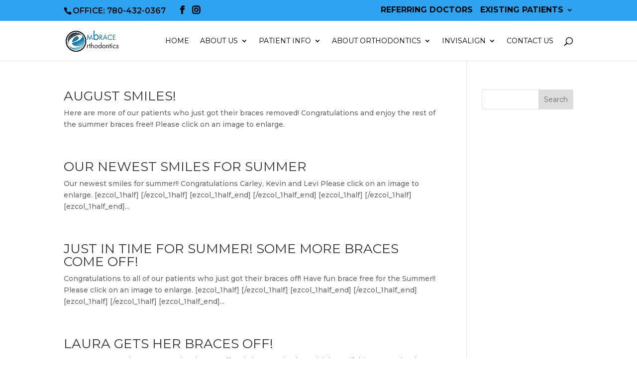

--- FILE ---
content_type: text/css
request_url: https://embraceortho.com/wp-content/cache/autoptimize/css/autoptimize_single_3144db5afb61fc82f73e51d83586047e.css
body_size: 3111
content:
table.ddd-report-table{width:auto;border-collapse:collapse;margin-top:20px}table.ddd-report-table *{text-align:left;font-size:15px}table.ddd-report-table td,table.ddd-report-table th{border:1px solid;padding:7px 5px}table.ddd-report-table td a,table.ddd-report-table th a,table.ddd-report-table td a:hover,table.ddd-report-table td a:focus{cursor:default !important;color:inherit !important;text-decoration:none !important;border-bottom:1px dotted !important;box-shadow:none !important}table.ddd-report-table tr.ddd-header-row td{font-weight:700}.ddd_warning span{color:#fff !important;background-color:#ff5a08 !important;padding:5px 10px}.ddd_ok span{color:#fff !important;background-color:green !important;padding:5px 10px}.ddd-assistant a.nav-tab.disabled{pointer-events:none !important;opacity:.3}input[name='ddd_assistant_data[api_key]'],input[name='ddd_assistant_data[activation_email]']{text-security:disc;-webkit-text-security:disc;-moz-text-security:disc}span#ddd-active,span#ddd-not-active{width:221px !important;text-align:center;display:inline-block;padding:4px 0 4px 5px;border:2px solid}span#ddd-active{border-color:#66ab03}span#ddd-not-active{border-color:#ca336c}.ddd-assistant form{padding:20px 37px;background:#fff}.ddd-assistant .main{position:relative;clear:both;display:inline-block;width:100%}.ddd-assistant>h1{background:#525975;padding:25px 65px;line-height:.8;position:relative;border-radius:4px 4px 0 0;color:#fff}.ddd-assistant>h1:before{content:url(//embraceortho.com/wp-content/plugins/divi-den-on-demand/css/../include/ddd-icon.png);position:absolute;left:19px;top:19px}.ddd-assistant .nav-tab-wrapper{background-color:#757a90;padding-top:0 !important}.ddd-assistant .nav-tab-wrapper a{box-sizing:border-box;color:#fff;padding:20px;display:inline-block;transition:all .3s;outline:0;font-family:'Open Sans',sans-serif;font-size:18px;font-weight:400;border:none}.ddd-assistant .nav-tab{line-height:inherit;background:inherit;margin-left:0 !important}.ddd-assistant .nav-tab-wrapper a.nav-tab-active,.ddd-assistant .nav-tab-wrapper a:hover{background-color:#b6bac6}#epanel .ddd-assistant .divi-button .et-box-title{padding:10px 0;position:relative}#epanel .ddd-assistant .divi-button .et-box-description{position:absolute;top:11px;right:0;opacity:0;width:18px;height:18px;color:#32373c;content:'';text-align:center;-webkit-transition:opacity .5s;-moz-transition:opacity .5s;transition:opacity .5s;-webkit-transition-timing-function:ease;-moz-transition-timing-function:ease;transition-timing-function:ease}.rtl #epanel .ddd-assistant .divi-button .et-box-description{right:auto;left:0}#epanel .ddd-assistant .divi-button .et-box-description:before{content:'t';font-family:'ETmodules';font-size:16px}#epanel .ddd-assistant .divi-button:hover .et-box-description{opacity:1}#epanel .ddd-assistant .divi-button div.et-box-title h3{word-wrap:break-word;display:block;font-weight:600;font-size:16px}.ddd-assistant .divi-button .et-box-title{width:48%;display:inline-block;vertical-align:top;box-sizing:border-box;float:left}.ddd-assistant .divi-button .et-box-content{display:inline-block;width:65%;vertical-align:top;padding:0;box-sizing:border-box}.ddd-assistant .divi-button-small-1:not(.et-hidden-option) .et-box-content,.ddd-assistant .divi-button-small-2:not(.et-hidden-option) .et-box-content{width:225px}.ddd-assistant .divi-button .et-box-content input,.ddd-assistant .divi-button .et-box-content .et-upload-buttons{vertical-align:top;float:left}.rtl .ddd-assistant .divi-button .et-box-content input,.rtl .ddd-assistant .divi-button .et-box-content .et-upload-buttons{float:right}.ddd-assistant .divi-button .et-box-content input[type=number]{border-radius:4px;border:none;box-shadow:none;background:#f1f5f9;font-size:14px;color:#32373c;font-family:'Open Sans',sans-serif;font-size:14px;width:100%;margin-bottom:0;min-height:39px}.ddd-assistant .divi-button select,.ddd-assistant .divi-button input[type=text],.ddd-assistant .divi-button input[type=password],.ddd-assistant .divi-button textarea{margin-left:0;border-radius:4px;border:none;box-shadow:none;background:#f1f5f9;padding:13px;font-size:14px;color:#32373c;height:auto;width:auto;font-family:'Open Sans',sans-serif;font-size:14px;width:100%;margin-bottom:0;-webkit-transition:background .5s;-moz-transition:background .5s;transition:background .5s}.ddd-assistant .divi-button select{padding:10px 13px}.ddd-assistant .divi-button input[type=text]:focus,.ddd-assistant .divi-button input[type=password]:focus,.ddd-assistant .divi-button textarea:focus{background:#e0e5ea}.ddd-assistant .divi-button select,.ddd-assistant .divi-button input[type=text],.ddd-assistant .divi-button input[type=password]{height:39px}input.et-checkbox.yes_no_button{display:none}.ddd-assistant .et_pb_yes_no_button{width:100%;display:inline-block;position:relative;cursor:pointer;-moz-transition:all .3s;-webkit-transition:all .3s;transition:all .3s;-webkit-border-radius:4px;-moz-border-radius:4px;border-radius:4px}.ddd-assistant .et_pb_yes_no_button.et_pb_off_state{background-color:#f1f5f9}.ddd-assistant .et_pb_yes_no_button.et_pb_on_state{background-color:#008bdb}.ddd-assistant .et_pb_yes_no_button span.et_pb_button_slider{position:absolute;background:#fff;width:50%;height:30px;margin:5px 0;background:#fff;-webkit-box-shadow:0px 2px 5px 0px rgba(0,0,0,.25);-webkit-border-radius:3px;-moz-border-radius:3px;border-radius:3px;-webkit-box-shadow:0px 1px 3px 0px rgba(0,0,0,.1);-moz-box-shadow:0px 1px 3px 0px rgba(0,0,0,.1);box-shadow:0px 1px 3px 0px rgba(0,0,0,.1);-moz-transition:all .3s;-webkit-transition:all .3s;transition:all .3s}.ddd-assistant .et_pb_yes_no_button.et_pb_off_state span.et_pb_button_slider{left:5px}.rtl .ddd-assistant .et_pb_yes_no_button.et_pb_off_state span.et_pb_button_slider{left:50%;margin-left:-5px}.ddd-assistant .et_pb_yes_no_button.et_pb_on_state span.et_pb_button_slider{left:50%;margin-left:-5px}.rtl .ddd-assistant .et_pb_yes_no_button.et_pb_on_state span.et_pb_button_slider{left:5px;margin-left:0}.ddd-assistant .et_pb_yes_no_button.et_pb_on_state span.et_pb_value_text.et_pb_on_value{margin-left:0;margin-right:0}.ddd-assistant .et_pb_yes_no_button.et_pb_off_state span.et_pb_value_text.et_pb_off_value{margin-right:0;margin-left:0}.ddd-assistant .et_pb_yes_no_button span.et_pb_value_text{padding:11px;float:left;width:50%;text-align:center;font-weight:600;text-transform:uppercase;-moz-transition:all .3s;-webkit-transition:all .3s;transition:all .3s;-moz-box-sizing:border-box;-webkit-box-sizing:border-box;box-sizing:border-box;-webkit-user-select:none;-moz-user-select:none;-ms-user-select:none;user-select:none}.rtl .ddd-assistant .et_pb_yes_no_button span.et_pb_value_text{float:right}.ddd-assistant span.et_pb_value_text.et_pb_off_value{color:#8e969e}.ddd-assistant span.et_pb_value_text.et_pb_on_value{color:#fff}.ddd-assistant .et_pb_yes_no_button_wrapper select{opacity:0;position:absolute;z-index:-1;width:0 !important;height:0 !important}.ddd-assistant .et_pb_yes_no_button_wrapper{width:200px;position:relative}.ddd-assistant .et_pb_yes_no_button{float:left}.ddd-assistant .et-hidden-option .et_pb_yes_no_button{display:none}.ddd-assistant .divi-button .et-box-content{width:225px;margin-top:6px;float:right}.ddd-assistant .et-epanel-box{background:#fff;padding:0 11px 15px 0;display:block}.ddd-assistant .et-core-modal-action{display:block;color:#fff;font-size:16px;line-height:115%;width:fit-content;max-width:600px;border:none;font-family:'Open Sans',sans-serif;font-weight:600;box-sizing:border-box;text-align:center;margin:0;padding:15px 20px;cursor:pointer;transition:background .5s;background:#00bba3;text-decoration:none;color:#fff !important;border-radius:4px;position:relative !important}.ddd-assistant .et-core-modal-action:hover,.ddd-assistant .et-core-modal-action:focus,.ddd-assistant .et-core-modal-action:active{background:#007cc3;box-shadow:none}.ddd-assistant .button.button-primary{-webkit-transition:background .5s;-moz-transition:background .5s;transition:background .5s;color:#fff;cursor:pointer;background-color:#00c3aa;-webkit-box-shadow:none;-moz-box-shadow:none;box-shadow:none;border:none;padding:0 20px;font-size:18px;font-weight:300;height:53px;line-height:53px;display:inline-block;text-decoration:none;-moz-border-radius:3px;-webkit-border-radius:3px;border-radius:3px;position:relative}.ddd-assistant .button.button-primary:hover{background-color:#007cc3}.ddd-assistant .et-box-subtitle{margin-top:-12px !important;font-size:13px}body .ddd-tab-section h3.sectionSaved{display:block !important;text-align:center;max-width:450px;margin:40px auto;line-height:155%}body .ddd-assistant .loaded_message,body .ddd-assistant .saving_message{display:none;position:absolute;top:53px;text-align:center;width:100%;height:100%;bottom:0;background:rgba(0,0,0,.9);z-index:100000}body .ddd-assistant .loaded_message h3.sectionSaved,body .ddd-assistant .saving_message h3.sectionSaved{top:0;height:100%;color:#fff;font-size:2em;line-height:125%;position:absolute;top:50%;left:50%;width:50%;margin:-5% 0 0 -25%}body .ddd-assistant .loaded_message span.close,body .ddd-assistant .saving_message span.close{color:rgba(255,255,255,.7);font-size:36px;line-height:100%;position:absolute;right:10px;top:10px}body .ddd-assistant .loaded_message span.close:hover,body .ddd-assistant .saving_message span.close:hover{cursor:pointer;color:rgba(255,255,255,1)}@media only screen and (max-width:1280px){.ddd-assistant .et-epanel-box{max-width:100%}.ddd-assistant select#ddd_page_transitions{height:44px}}@media only screen and (max-width:768px){.ddd-assistant .left,.ddd-assistant .right{float:none;width:100%}.ddd-assistant .nav-tab-wrapper a{font-size:16px;padding:15px}.ddd-assistant .nav-tab{margin:0 !important}.ddd-assistant>h1{font-size:20px}}@media only screen and (max-width:580px){.ddd-assistant .divi-button .et-box-content{display:block;float:none}.ddd-assistant .divi-button .et-box-title{width:100%;display:block;vertical-align:top;box-sizing:border-box;float:none}.ddd-assistant .et_pb_yes_no_button.et_pb_on_state{margin-bottom:10px}body .ddd-assistant iframe:not(.ddp-youtube){margin-top:-30px}}@media only screen and (max-width:481px){.ddd-assistant .nav-tab-wrapper a{font-size:14px;padding:10px}.ddd-assistant .nav-tab{margin:0 !important}.ddd-assistant>h1{font-size:17px;padding:25px 0 25px 50px}}@media (min-height:1000px){body .ddd-assistant iframe:not(.ddp-youtube){min-height:750px!important}}@media (min-height:1100px){body .ddd-assistant iframe:not(.ddp-youtube){min-height:850px !important}}@media (min-height:1200px){body .ddd-assistant iframe:not(.ddp-youtube){min-height:950px !important}}.toplevel_page_divi_den_on_demand_dashboard .wp-menu-image img{max-width:21px;margin-top:6px}li.ddd>a>span{display:block;float:right;margin-top:0;margin-left:8px}li.ddd>a>img{margin-top:-2px;margin-bottom:-4px}.et-pb-main-settings-full.ddd-tab{top:0}body .ddd-tab-section :not(iframe){display:none !important}body .ddd-tab{opacity:0}body .ddd-tab iframe{width:100% !important;min-height:100%}body .ddd-tab #et_pb_select_category{display:none !important}body .ddd-assistant iframe:not(.ddp-youtube){width:100%;min-height:700px}body .ddd-assistant iframe:not(.ddp-youtube)#supportIframe{min-height:800px}.ddd-replace-content{padding:0 2%}.ddd-replace-content label{font-size:16px}.ddd-replace-content label input{width:20px !important;height:20px !important;margin:0 !important;margin-right:6px !important;margin-top:-3px !important}.ddd-replace-content label input:before{margin-top:0 !important;margin-left:-5px !important}body .ddd-tab-section iframe{min-height:100%}.ddd-tab-section{display:none}.lds-roller{display:inline-block;position:relative;width:64px;height:64px}.lds-roller div{animation:lds-roller 1.2s cubic-bezier(.5,0,.5,1) infinite;transform-origin:32px 32px}.lds-roller div:after{content:" ";display:block;position:absolute;width:6px;height:6px;border-radius:50%;background:#fff;margin:-3px 0 0 -3px}.lds-roller div:nth-child(1){animation-delay:-.036s}.lds-roller div:nth-child(1):after{top:50px;left:50px}.lds-roller div:nth-child(2){animation-delay:-.072s}.lds-roller div:nth-child(2):after{top:54px;left:45px}.lds-roller div:nth-child(3){animation-delay:-.108s}.lds-roller div:nth-child(3):after{top:57px;left:39px}.lds-roller div:nth-child(4){animation-delay:-.144s}.lds-roller div:nth-child(4):after{top:58px;left:32px}.lds-roller div:nth-child(5){animation-delay:-.18s}.lds-roller div:nth-child(5):after{top:57px;left:25px}.lds-roller div:nth-child(6){animation-delay:-.216s}.lds-roller div:nth-child(6):after{top:54px;left:19px}.lds-roller div:nth-child(7){animation-delay:-.252s}.lds-roller div:nth-child(7):after{top:50px;left:14px}.lds-roller div:nth-child(8){animation-delay:-.288s}.lds-roller div:nth-child(8):after{top:45px;left:10px}@keyframes lds-roller{0%{transform:rotate(0deg)}100%{transform:rotate(360deg)}}body #et-boc .et-l .et-fb-modules-list li .et_module_title{white-space:initial !important}@media (max-height:1000px){body .ddd-tab-section iframe,body .et_pb_library_modal iframe{height:auto !important;min-height:100% !important}}.ddd-accordion{max-width:585px}.ddd-accordion:nth-child(2){margin-top:20px}.ddd-accordion:last-child{border-bottom:1px solid #bbb}.ddd-accordion h3{border-top:1px solid #bbb;margin:0;padding:15px 0 5px 12px;font-family:Arial !important}.ddd-accordion .ddd-accordion-header h3{padding:15px 0 11px 10px}.ddp-php-templates{margin-bottom:23px}.ddp-php-templates .ddd-accordion h3 span,.ddp-php-templates .ddd-accordion.opened h3 span{line-height:70%}.ddd-accordion-header{cursor:pointer}.ddd-accordion-header:hover{background:#ecfbff}.ddd-accordion h3 span{float:right;line-height:15px;font-size:25px;padding-right:12px;font-family:Arial !important}.ddd-accordion.opened h3 span{line-height:15px}.ddd-accordion-content{display:none;padding-left:12px;padding-bottom:8px;padding-top:0;padding-right:12px}.ddd-accordion.opened .ddd-accordion-content{display:block}.ddd-accordion.opened{background:#ecfbff}.ddd-accordion p{font-size:15px;margin-top:0 !important}.ddd-accordion .ddd-accordion-header>p{padding-left:12px;margin-bottom:0 !important;padding-bottom:12px}@media only screen and (min-width:2000px){body .ddd-assistant iframe:not(.ddp-youtube){min-height:83vh !important}}

--- FILE ---
content_type: text/css
request_url: https://embraceortho.com/wp-content/cache/autoptimize/css/autoptimize_single_7cb96336114e740404c00c0ec765e23e.css
body_size: 22703
content:
@charset 'UTF-8';.slickwprev-loading .slickwprev-slide,.slickwprev-loading .slickwprev-track,.wprevmodal_modal{visibility:hidden}span.wprevpro_stype_btn{margin:0 5px 5px;float:none;border:1px solid #bfbfbf;color:#939393;padding:6px 12px;font-size:15px;cursor:pointer;display:inline-block}span.wppro_page_numbers:hover,span.wprevpro_stag:hover,span.wprevpro_stype_btn:hover{background-color:#f4f4f4}h3#fpc_title,span.wppro_page_numbers.current,span.wprevpro_stag.current,span.wprevpro_stype_btn.current{background:#eaeaea}img.wprevrtypebtn{height:16px;margin-right:5px;vertical-align:baseline;margin-bottom:-2px}.wppro_badge1_DIV_stars.b6s6,.wprevpro_rtypes_div,.wprevpro_searchtags_div{margin-top:5px;margin-bottom:5px}img.wprppagination_loading_image_search,img.wprppagination_loading_image_tag,img.wprppagination_rtypes_loading_img{height:25px;vertical-align:middle;margin-left:5px;margin-top:-3px}.wprevgoslick{padding-left:10px;padding-right:10px}.wprevpro_t3_SPAN_8.wprevsourcepage{margin-left:55px;margin-bottom:10px}.wprevpro_t5_SPAN_8.wprevsourcepage{margin:8px}.wpproslider_t11_DIV_1a,.wpproslider_t11_DIV_3L,.wpproslider_t12_DIV_1a,.wpproslider_t2_DIV_1a,.wpproslider_t4_DIV_1a,.wpproslider_t15_DIV_1a,.wpproslider_t7_DIV_1a,.wpproslider_t8_DIV_1a,.wpproslider_t8_DIV_3L,.wpproslider_t9_DIV_3L,.wprevpro_t6_SPAN_8.wprevsourcepage,div.wprevpro_slideout_container_body{margin:10px}.wprev_search_sort_bar,.wprevpro_t9_SPAN_8.wprevsourcepage{margin:10px 15px}.btnwprevdefault,.btnwprevsubmit,.wprevpro-rating label:hover,.wprevpro_btn_show_rdpop,.wprevpro_load_more_btn,.wprevtooltip,a.wprs_rd_less,a.wprs_rd_more,button.button.wprevpro_btn_show_form,img.avartnavimg,input#wprevpro_submit_review,span.wprs_rd_less,span.wprs_rd_more{cursor:pointer}.wpproslider_t4_H3_3,.wpproslider_t4_P_5,.wpproslider_t15_H3_3,.wpproslider_t15_P_5,.wpproslider_t5_DIV_2,.wpproslider_t5_DIV_3,.wpproslider_t5_IMG_2,.wprevpro_t1_DIV_1,.wprevpro_t1_DIV_2,.wprevpro_t1_DIV_2:after{column-rule-color:#fff;outline:#fff 0;box-sizing:border-box}.wprevpro_t1_outer_div,.wprevpro_t2_outer_div,.wprevpro_t3_outer_div{padding:0 10px;margin:0}.wprevpro_t1_DIV_1{perspective-origin:277.5px 115px;transform-origin:277.5px 115px;border:0 #fff;margin-bottom:25px;margin-top:0;text-align:left}.wprevpro_t1_DIV_2{bottom:0;box-shadow:rgba(0,0,0,.0980392) 2px 2px 2px 0;height:auto;left:0;position:relative;right:0;top:0;perspective-origin:277.5px 69px;transform-origin:277.5px 69px;background:#fff;border:1px solid #f5f5f5;margin:10px 10px 25px;padding:22px 20px 22px 42px}.wprevpro_t1_DIV_2:after{bottom:-30px;content:'';display:block;height:30px;left:80px;position:absolute;right:445px;width:30px;perspective-origin:15px 15px;transform-origin:15px 15px;filter:drop-shadow(2px 2px 1px rgba(0,0,0,.0980392));border-top:30px solid #fff;border-right:30px solid transparent;border-bottom:0 solid transparent;border-left:0 solid transparent;color:#fff}.wprevpro_t1_DIV_2:before{bottom:47px;box-sizing:border-box;color:#bbb;content:'\201C';display:block;height:96px;left:55px;position:absolute;right:515.39px;top:20px;width:24.61px;column-rule-color:#bbb;perspective-origin:12.3px 48px;transform-origin:12.3px 48px;border:0 #bbb;font:60px/96px Georgia,serif;margin:-25px 0 0 -40px;outline:#bbb 0}.wprevpro_t1_P_3{box-sizing:border-box;color:#777;column-rule-color:#777;perspective-origin:240px 44px;transform-origin:240px 44px;border:0 #777;font-style:italic;margin:0 0 10px;outline:#777 0}.wpproslider_t10_DIV_2,.wpproslider_t10_DIV_3,.wpproslider_t10_IMG_2,.wpproslider_t11_DIV_2,.wpproslider_t11_DIV_3,.wpproslider_t11_IMG_2,.wpproslider_t13_DIV_2,.wpproslider_t2_DIV_2,.wpproslider_t2_DIV_3,.wpproslider_t2_IMG_2,.wpproslider_t6_DIV_2,.wpproslider_t6_DIV_3,.wpproslider_t6_IMG_2,.wpproslider_t7_DIV_2,.wpproslider_t7_DIV_3,.wpproslider_t8_DIV_2,.wpproslider_t8_DIV_3,.wpproslider_t8_IMG_2,.wpproslider_t9_DIV_2,.wpproslider_t9_DIV_3,.wpproslider_t9_IMG_2,.wprevpro_t1_IMG_4{column-rule-color:#fff;outline:#fff 0;box-sizing:border-box}.wpproslider_t2_IMG_2,.wprevpro_t1_IMG_4{border:0 #fff;display:block;float:left;vertical-align:middle}.wprevpro_t1_IMG_4{color:#fff;height:60px;width:60px;perspective-origin:30px 30px;transform-origin:30px 30px;border-radius:50%!important;margin:0 20px}.wprevpro_t1_SPAN_5{color:#555;display:block;text-transform:uppercase;overflow:hidden;padding:8px 0 0}.marginb10,.wppro_badge5_total,.wprevform-headerhtml,.wprevpro_t5_DIV_1{margin-bottom:10px}.w3_wprs-row-padding-small{padding:0 4px}.noboxshadow{box-shadow:transparent 0 0 0 0}.wprevpro_t1_P_3>img{box-shadow:0 0 0 transparent}.wprevpro_t1_A_8>img{box-shadow:0 0;padding:0}img.wprevpro_t1_star_img_file,img.wprevpro_t2_star_img_file,img.wprevpro_t3_star_img_file{width:100px;margin-right:5px;vertical-align:text-bottom}a.wprevpro_t1_site_logo_a{display:contents}img.wprevpro_t1_site_logo{position:absolute;right:3px;bottom:3px;height:32px;width:unset;margin-bottom:unset!important}.wprevpro_t1_SPAN_6{font-size:small}span.wprevpro_t1_DIV_title,span.wprevpro_t2_DIV_title,span.wprevpro_t3_DIV_title{display:inline;font-weight:600}.wpproslider_t11_SPAN_6:before,.wpproslider_t8_SPAN_6:before,.wprevpro_t11_DIV_title:after,.wprevpro_t12_DIV_title:after,.wprevpro_t1_DIV_title:after,.wprevpro_t2_DIV_title:after,.wprevpro_t3_DIV_title:after,.wprevpro_t5_DIV_title:after,.wprevpro_t6_DIV_title:after,.wprevpro_t7_DIV_title:after,.wprevpro_t8_DIV_title:after,.wprevpro_t9_DIV_title:after{content:" - "}.wprevpro_t1_SPAN_5.wprev_preview_tcolor2_T1>div{line-height:22px}span.wprevpro_t1_A_8{display:inline-block;float:left;min-width:20px;min-height:10px}.wprevpro_t10_outer_div_widget,.wprevpro_t11_outer_div_widget,.wprevpro_t2_outer_div_widget,.wprevpro_t5_outer_div_widget,.wprevpro_t6_outer_div_widget,.wprevpro_t7_outer_div_widget,.wprevpro_t8_outer_div_widget,.wprevpro_t9_outer_div_widget{padding:0;margin:15px -10px}.wpproslider_t10_DIV_1,.wpproslider_t11_DIV_1,.wpproslider_t2_DIV_1,.wpproslider_t3_DIV_1,.wpproslider_t5_DIV_1,.wpproslider_t6_DIV_1,.wpproslider_t7_DIV_1,.wpproslider_t8_DIV_1,.wpproslider_t9_DIV_1{margin-top:10px;margin-bottom:10px}.wpproslider_t2_DIV_2{color:#fff;perspective-origin:242.5px 79px;transform-origin:242.5px 79px;background:#fdfdfd;border-top:0 #fff;border-right:0 #fff;border-bottom:3px solid #eee;border-left:0 #fff;border-radius:0 0 4px 4px;padding:20px;transition:ease-in-out}.wpproslider_t2_IMG_2{color:#fff;height:80px;width:80px;perspective-origin:40px 40px;transform-origin:40px 40px;border-radius:50%!important;margin:0 15px 0 0}.wpproslider_t2_DIV_3{perspective-origin:172.5px 57.5px;transform-origin:172.5px 57.5px;border:0 #fff;overflow:auto;flex-grow:4}.wpproslider_t10_P_4,.wpproslider_t10_SPAN_6,.wpproslider_t10_STRONG_5,.wpproslider_t11_P_4,.wpproslider_t11_SPAN_6,.wpproslider_t11_STRONG_5,.wpproslider_t2_P_4,.wpproslider_t2_SPAN_6,.wpproslider_t2_STRONG_5,.wpproslider_t5_P_4,.wpproslider_t5_SPAN_6,.wpproslider_t5_STRONG_5,.wpproslider_t6_SPAN_6,.wpproslider_t6_STRONG_5,.wpproslider_t7_P_4,.wpproslider_t7_SPAN_6,.wpproslider_t7_STRONG_5,.wpproslider_t8_P_4,.wpproslider_t8_SPAN_6,.wpproslider_t8_STRONG_5,.wpproslider_t9_P_4,.wpproslider_t9_SPAN_6,.wpproslider_t9_STRONG_5,p.wpproslider_t6_P_4{box-sizing:border-box;color:#555;column-rule-color:#555;border:0 #555;outline:#555 0}.wpproslider_t2_P_4{perspective-origin:172.5px 30px;transform-origin:172.5px 30px;margin:0 0 15px!important}.wpproslider_t2_SPAN_6,.wpproslider_t2_STRONG_5{display:block;perspective-origin:172.5px 10px;transform-origin:172.5px 10px}img.wprevpro_t2_site_logo{margin-top:2px;height:32px}.wpproslider_t2_avatar{flex-shrink:0}.wpproslider_t3_DIV_1a,.wpproslider_t3_DIV_1a_widget{background-position:29px 266px;bottom:0;box-shadow:rgba(0,0,0,.0980392) 0 0 5px 0;color:#454545;float:left;left:0;position:relative;right:0;text-align:left;top:0;column-rule-color:#454545;perspective-origin:140px 427.5px;transform-origin:140px 427.5px;outline:#454545 0;overflow:hidden}.wprevpro_t12_outer_div_widget,.wprevpro_t3_outer_div_widget,.wprevpro_t4_outer_div_widget,.wprevpro_t15_outer_div_widget{padding-left:0;padding-right:0}.wpproslider_t3_DIV_1a{border:1px solid #e5e5e5;border-radius:10px;font-style:normal;width:-webkit-fill-available;width:-moz-available;margin:10px 10px 5px}.wpproslider_t3_DIV_1a_widget{border:1px solid #e5e5e5;border-radius:10px;margin-left:4px;margin-right:4px}img.wpproslider_t3_quote{position:absolute;left:20px}img.wpproslider_t3_avatar{width:135px;border-radius:50%!important;margin-bottom:16px;height:135px;display:unset}.wpproslider_t3_DIV_2{color:#b2b2b2;text-align:center;text-shadow:#fff 1px 1px 0;column-rule-color:#b2b2b2;perspective-origin:140px 116.5px;transform-origin:140px 116.5px;background:#f8fafa;border-bottom:1px solid #e5e5e5;outline:#b2b2b2 0;padding:30px 0 20px}.wpproslider_t3_P_3{background-position:0 0;color:#454545;text-align:left;column-rule-color:#454545;perspective-origin:90px 47px;transform-origin:90px 47px;background:rgba(0,0,0,0);border:0 #454545;margin:0;outline:#454545 0;padding:25px 21px 30px 55px!important}.wpproslider_t3_STRONG_5{background-position:0 0;color:#1c1c1c;text-align:left;column-rule-color:#1c1c1c;background:rgba(0,0,0,0);border:0 #1c1c1c;font-style:italic;font-weight:700;outline:#1c1c1c 0}img.wprevpro_t3_star_img_file_loc2{width:100px}img.wprevpro_t3_site_logo{position:absolute;right:6px;bottom:6px;height:32px}.wprevpro_t3_SPAN_6{position:absolute;align-content:center;width:100%;font-size:small;margin-top:-5px}.wpproslider_t12_DIV_1a,.wpproslider_t12_DIV_1a_widget,.wpproslider_t12_IMG_2,.wpproslider_t4_DIV_1a,.wpproslider_t4_DIV_1a_widget,.wpproslider_t4_IMG_2,.wpproslider_t15_DIV_1a,.wpproslider_t15_DIV_1a_widget,.wpproslider_t15_IMG_2{color:#333;column-rule-color:#333;border:0 #333;outline:#333 0;box-sizing:border-box}.wpproslider_t15_DIV_1a,.wpproslider_t15_DIV_1a_widget{border:1px #d3d3d3;border-style:solid}.wprevpro_t12_outer_div,.wprevpro_t4_outer_div,.wprevpro_t15_outer_div{padding:0 10px;margin:10px 0 0}.wpproslider_t12_DIV_1a,.wpproslider_t12_DIV_1a_widget,.wpproslider_t4_DIV_1a,.wpproslider_t4_DIV_1a_widget{text-align:center;perspective-origin:180px 166px;transform-origin:180px 166px;background:rgba(0,0,0,.02);padding:30px}.wpproslider_t15_DIV_1a,.wpproslider_t15_DIV_1a_widget{text-align:center;perspective-origin:180px 166px;transform-origin:180px 166px;background:rgba(0,0,0,.02);background:#f2f2f2;padding:30px 20px 20px}.wpproslider_t10_DIV_2,.wpproslider_t11_DIV_2,.wpproslider_t13_DIV_2,.wpproslider_t5_DIV_2,.wpproslider_t6_DIV_2,.wpproslider_t7_DIV_2,.wpproslider_t8_DIV_2,.wpproslider_t9_DIV_2{background:#fdfdfd;transition:ease-in-out}.slickwprev-dotted.slickwprev-slider,.wpproslider_t12_DIV_1,.wpproslider_t4_DIV_1,.wpproslider_t15_DIV_1{margin-bottom:15px}.wpproslider_t12_DIV_1a_widget,.wpproslider_t4_DIV_1a_widget,.wpproslider_t15_DIV_1a_widget{margin-left:1px;margin-right:1px}.wpproslider_t4_IMG_2,.wpproslider_t15_IMG_2{height:135px;max-width:100%;width:135px;perspective-origin:67.5px 67.5px;border-radius:50%}.wpproslider_t15_IMG_2{height:70px;max-width:100%;width:70px;perspective-origin:67.5px 67.5px;border-radius:50%}.wpproslider_t4_H3_3,.wpproslider_t4_P_5{text-align:center;border:0 #fff}.wpproslider_t4_H3_3{color:grey;perspective-origin:150px 13.5px;transform-origin:150px 13.5px;margin:10px 0 8px;font-size:120%;font-weight:700}.wpproslider_t4_SPAN_4{box-sizing:border-box;display:block;perspective-origin:150px 10px;transform-origin:150px 10px;margin:0 0 10px}.wpproslider_t15_H3_3,.wpproslider_t15_P_5{text-align:center;border:0 #fff}.wpproslider_t15_H3_3{color:grey;perspective-origin:150px 13.5px;transform-origin:150px 13.5px;margin:10px 0 0;font-size:120%;font-weight:700}span.wprev_showdate_T15{margin-bottom:10px;display:block;color:gray}.wpproslider_t15_SPAN_4{box-sizing:border-box;display:block;perspective-origin:150px 10px;transform-origin:150px 10px;margin:0 0 10px}.wpproslider_t12_P_5,.wpproslider_t4_P_5,.wpproslider_t15_P_5{bottom:0;color:#797979;left:0;position:relative;right:0;top:0;perspective-origin:150px 20px;transform-origin:150px 20px;margin:0 0 10px}img.wprevpro_t4_star_img_file{width:100px;vertical-align:text-bottom;margin-right:4px}img.wprevpro_t15_star_img_file{width:100px;vertical-align:text-bottom;margin-right:4px}img.wprevpro_t12_site_logo,img.wprevpro_t4_site_logo,img.wprevpro_t15_site_logo{margin-top:5px;margin-bottom:-5px;height:32px;display:inline}img.wprevpro_t15_site_logo{margin-top:0;margin-bottom:0;height:32px;display:inline}.indrevdiv.wpproslider_t15_DIV_1a{position:relative;margin-top:35px;padding-top:35px}.wpproslider_t15_avatar_div{position:absolute;top:-35px;left:50%;transform:translateX(-50%)}.wprevpro_star_imgs_T15 span.wprevpro_star_imgs{margin-right:0}.wprevpro_star_imgs_T14 span.wprevpro_star_imgs{margin-right:0}.wprevpro_t12_SPAN_6,.wprevpro_t4_SPAN_6,.wprevpro_t15_SPAN_6{font-size:small;margin-bottom:-5px}span.wprevpro_t12_DIV_title,span.wprevpro_t4_DIV_title,span.wprevpro_t15_DIV_title{display:block;font-weight:600}span.wprevpro_t15_DIV_title,span.wprevpro_t4_DIV_title{font-size:larger}.wprev_preview_bradius_T15{border-radius:4px}.wpproslider_t12_DIV_1a img.wprev_media_img,.wpproslider_t4_DIV_1a img.wprev_media_img,span.wprev_consent{margin-left:5px}.wprevpro_t5_outer_div{padding:0 10px;margin:0 0 15px}.wpproslider_t5_DIV_1a{margin-left:10px;margin-right:10px;margin-top:10px}.wpproslider_t5_DIV_2{color:#fff;border-top:0 #fff;border-right:0 #fff;border-bottom:3px solid #eee;border-left:0 #fff;border-radius:0 0 4px 4px;position:relative;overflow:hidden}.wpproslider_t10_IMG_2,.wpproslider_t11_IMG_2,.wpproslider_t5_IMG_2,.wpproslider_t6_IMG_2,.wpproslider_t8_IMG_2,.wpproslider_t9_IMG_2{color:#fff;height:60px;vertical-align:middle;width:60px;perspective-origin:30px 30px;transform-origin:30px 30px;border:0 #fff;border-radius:50%!important}.wpproslider_t5_DIV_3{perspective-origin:172.5px 57.5px;transform-origin:172.5px 57.5px;border:0 #fff;overflow:hidden}.wpproslider_t5_P_4{perspective-origin:172.5px 30px;transform-origin:172.5px 30px;margin:8px}.wpproslider_t5_STRONG_5{font-size:11px;font-style:italic;display:inline-block;line-height:1.5;margin-top:6px;word-wrap:break-word;width:70px}.wpproslider_t5_DIV_3L{float:left;width:70px;text-align:center;overflow:hidden;margin:10px 0 8px 8px}.t6datediv,.t7datediv,.t9datediv,.wpproslider_t5_SPAN_6,.wpproslider_t6_SPAN_6,.wpproslider_t7_P_4,.wpproslider_t7_SPAN_6,.wpproslider_t9_SPAN_6,.wprevpro_form .wprevform-field .after,span#wprev_showdate{font-style:italic}.wpproslider_t5_DIV_3_logo{position:absolute;bottom:3px;right:4px;height:22px}img.wprevpro_t5_star_img_file{width:100px;margin-right:5px;vertical-align:middle}img.wprevpro_t5_site_logo.wprevsiteicon{height:22px;width:auto}a.wprevpro_t5_site_logo_a{height:22px;width:auto}img.wprevpro_t11_site_logo,img.wprevpro_t5_site_logo,img.wprevpro_t6_site_logo,img.wprevpro_t7_site_logo,img.wprevpro_t8_site_logo,img.wprevpro_t9_site_logo{margin:0;padding:0;height:32px}span.wprevpro_t10_DIV_title,span.wprevpro_t11_DIV_title,span.wprevpro_t5_DIV_title,span.wprevpro_t6_DIV_title,span.wprevpro_t7_DIV_title,span.wprevpro_t8_DIV_title,span.wprevpro_t9_DIV_title{display:unset;font-weight:600}span.wprevpro_star_imgsloc1>span{margin-right:2px}.wprevpro_t10_outer_div,.wprevpro_t11_outer_div,.wprevpro_t6_outer_div,.wprevpro_t7_outer_div,.wprevpro_t8_outer_div,.wprevpro_t9_outer_div{padding:0 10px;margin:0 0 15px}.wpproslider_t10_DIV_1a,.wpproslider_t6_DIV_1a,.wpproslider_t9_DIV_1a{margin:10px 10px 20px}.wpproslider_t13_DIV_2,.wpproslider_t6_DIV_2{color:#555;perspective-origin:242.5px 79px;transform-origin:242.5px 79px;border-top:1px solid #eee;border-right:1px solid #eee;border-bottom:1px solid #eee;border-left:1px solid #eee;border-radius:0 0 4px 4px;padding:5px;position:relative}.wpproslider_t10_DIV_3,.wpproslider_t6_DIV_3{perspective-origin:172.5px 57.5px;transform-origin:172.5px 57.5px;border:0 #fff;overflow:hidden;margin-left:10px;min-height:80px}.wpproslider_t10_P_4,p.wpproslider_t6_P_4{perspective-origin:172.5px 30px;transform-origin:172.5px 30px;margin:0 15px 10px!important}.wpproslider_t7_DIV_2,.wpproslider_t8_DIV_2{color:#fff;perspective-origin:242.5px 79px;transform-origin:242.5px 79px}img.wprevpro_t6_star_img_file,img.wprevpro_t7_star_img_file{margin-right:4px;vertical-align:text-bottom;width:100px}.t10_revname,.wpproslider_t6_STRONG_5,.wpproslider_t7_STRONG_5,.wpproslider_t9_STRONG_5,span.wprev_avgrevs{font-weight:700}.wpproslider_t6_DIV_3L{float:left;text-align:center;overflow:hidden;margin-right:10px;margin-left:10px;margin-top:10px}.wpproslider_t6_DIV_2_top{width:auto;position:relative;margin-left:5px}.wpproslider_t6_DIV_3_logo{position:absolute;top:4px;right:4px}.t6displayname,.t9displayname{margin-top:10px;font-size:medium;margin-bottom:0;padding-right:30px}.wpproslider_t13_star_DIV,.wpproslider_t6_star_DIV{line-height:1em;margin-top:1px;margin-bottom:1px}.wprevpro_t6_SPAN_7.wprevlocation,.wprevpro_t9_SPAN_7.wprevlocation{font-weight:400}.wpproslider_t6_P_4{margin-left:10px}.wpproslider_t6_DIV_4{margin:4px 6px}.wpproslider_t7_DIV_2{border:1px solid #eee;border-radius:0 0 4px 4px;padding:15px}.wpproslider_t7_DIV_3{border:0 #fff;overflow:hidden}.wpproslider_t7_DIV_2_top{width:auto;position:relative;height:40px}.wpproslider_t7_DIV_3_logo{float:left}img.wprevpro_t7_star_img_file{margin-bottom:1px}.t7displayname{margin-top:10px;margin-bottom:0}.wpproslider_t7_star_DIV{line-height:36px;text-align:right;font-size:large}.wpproslider_t7_DIV_4{display:block;text-align:left}.wpproslider_t8_DIV_2{border-top:1px solid #eee;border-right:1px solid #eee;border-bottom:1px solid #eee;border-left:1px solid #eee;border-radius:0 0 4px 4px;padding:5px;position:relative;height:fit-content}.wpproslider_t11_DIV_3,.wpproslider_t8_DIV_3{perspective-origin:172.5px 57.5px;transform-origin:172.5px 57.5px;border:0 #fff;overflow:hidden;margin:10px 10px 12px;min-height:80px}.wpproslider_t10_DIV_2,.wpproslider_t11_DIV_2,.wpproslider_t9_DIV_2{border-top:1px solid #eee;border-right:1px solid #eee;border-bottom:1px solid #eee;border-left:1px solid #eee}.wpproslider_t11_P_4,.wpproslider_t8_P_4{margin-top:0!important}.wpproslider_t11_DIV_3L,.wpproslider_t8_DIV_3L{float:left;text-align:center;overflow:hidden;margin-top:10px}.wpproslider_t11_DIV_2_top,.wpproslider_t8_DIV_2_top{width:auto;position:relative;margin-left:5px;align-self:center}.wpproslider_t11_DIV_3_logo,.wpproslider_t8_DIV_3_logo{position:absolute;bottom:0;right:4px}img.wprevpro_t8_star_img_file{width:100px;margin-right:5px;margin-bottom:1px;vertical-align:text-bottom}.t11displayname,.t8displayname{margin-top:5px;font-size:24px;margin-bottom:0}.wpproslider_t11_star_DIV,.wpproslider_t8_star_DIV{font-size:16px;margin-top:10px}.wpproslider_t11_SPAN_6,.wpproslider_t8_SPAN_6,.wprevpro_t11_SPAN_7.wprevlocation,.wprevpro_t8_SPAN_7.wprevlocation{color:#b7b7b7!important;font-size:15px}.wpproslider_t11_DIV_4,.wpproslider_t8_DIV_4{margin-top:6px;height:auto}.miscpicdiv.mpdiv_t11.wprev_preview_tcolor1_t11,.miscpicdiv.mpdiv_t8.wprev_preview_tcolor1_T8{margin:15px 10px 15px 0;float:left;width:100%}.wpproslider_t11_DIV_4 .wprevpro_woo_title,.wpproslider_t8_DIV_4 .wprevpro_woo_title{outline:0!important;text-decoration:none;font-style:italic;font-size:small;margin-top:10px}.wpproslider_t11_DIV_2 .wprev_woo_imgdiv,.wpproslider_t8_DIV_2 .wprev_woo_imgdiv{margin:18px 10px 10px 18px;align-self:center}.wpproslider_t11_has_woo_image,.wpproslider_t8_has_woo_image{min-height:196px;display:flex}.wprevpro_star_imgs_T9{font-size:24px}.wpprooutoffive{color:#555}.wpproslider_t9_DIV_3_logo,.wprevpro_popup_container_footer,.wprevpro_popup_container_header,div.wprevpro_slideout_container_footer,div.wprevpro_slideout_container_header{margin:10px;text-align:center}.wpproslider_t10_DIV_2,.wpproslider_t9_DIV_2{color:#fff;perspective-origin:242.5px 79px;transform-origin:242.5px 79px;border-radius:0 0 4px 4px;padding:5px;position:relative}.wpproslider_t9_DIV_3{margin-left:15px;margin-right:15px;margin-bottom:15px}.wpproslider_t9_P_4{perspective-origin:172.5px 30px;transform-origin:172.5px 30px;margin:0 0 10px!important}.wpproslider_t9_DIV_2_top{width:auto;position:relative;margin:15px 5px 5px;text-align:center}.wpproslider_t10_DIV_3L,.wpproslider_t9_DIV_2 .wprev_media_div,.wpproslider_t9_DIV_4{margin-right:15px;margin-left:15px}img.wprevpro_t9_star_img_file{width:100px;margin-right:4px;vertical-align:text-bottom;margin-bottom:2px}.wpproslider_t9_star_DIV{margin-bottom:-2px}.t10datediv,.wpproslider_t10_SPAN_6{font-style:italic;font-size:smaller}.wpproslider_t10_DIV_3L{float:left;text-align:center;overflow:hidden;margin-top:10px}.wpproslider_t10_DIV_2_top{width:auto;position:relative}.wpproslider_t10_DIV_3_logo{position:absolute;bottom:10px;right:10px}img.wprevpro_t10_star_img_file{width:100px;margin-right:5px}img.wprevpro_t10_site_logo{margin:0;padding:0;height:32px;vertical-align:bottom}.t10displayname{margin-top:5px;margin-bottom:0;padding-right:30px}.wpproslider_t10_star_DIV{margin-bottom:0;margin-top:5px;color:#fdd314}.t10datediv,span.t10_onsite{color:#aaa;font-size:small}span.wprevpro_star_imgs>span{margin-right:2px;font-size:110%}span.wprevpro_star_imgs,span.wprevpro_star_imgsloc1{margin-right:3px}span.wprevpro_star_imgsloc2{margin-right:0}span.wprevpro_star_imgsloc2>span{margin-right:0;font-size:110%}.miscpicdiv{display:flex;margin-top:10px;margin-bottom:10px;align-items:center;flex-flow:row wrap}.mscpic-img-body{padding-right:10px;line-height:0}img.miscpic-listing-image.rounded{border:1px solid #e1e3df;border-radius:4px}.mscpic-body{flex:1 0 100px;margin:0;font-weight:lighter}.miscpicdiv.mpdiv_t1.wprev_preview_tcolor1_T1{margin-left:-25px}.miscpicdiv.mpdiv_t2.wprev_preview_tcolor1_T2 img{width:80px;min-width:80px;margin-right:5px}.miscpicdiv.mpdiv_t2{margin-top:5px}.miscpicdiv.mpdiv_t3.wprev_preview_tcolor1_T3{padding-left:22px;padding-bottom:20px}.miscpicdiv.mpdiv_t4.wprev_preview_tcolor1_T4{display:inline}.miscpicdiv.mpdiv_t4.wprev_preview_tcolor1_T4>.mscpic-img{display:unset;float:unset}.miscpicdiv.mpdiv_t4.wprev_preview_tcolor1_T4>.mscpic-img>.mscpic-img-body{padding-right:0;padding-top:5px}.miscpicdiv.mpdiv_t15.wprev_preview_tcolor1_T15{display:inline}.miscpicdiv.mpdiv_t15.wprev_preview_tcolor1_T15>.mscpic-img{display:unset;float:unset}.miscpicdiv.mpdiv_t15.wprev_preview_tcolor1_T15>.mscpic-img>.mscpic-img-body{padding-right:0;padding-top:5px}.miscpicdiv.mpdiv_t5.wprev_preview_tcolor1_T5 img{width:50px;margin-left:8px}.miscpicdiv.mpdiv_t10.wprev_preview_tcolor1_T10,.miscpicdiv.mpdiv_t6.wprev_preview_tcolor1_T6{margin-left:15px}.miscpicdiv.mpdiv_t10.wprev_preview_tcolor1_T10 img.miscpic-listing-image.rounded,.miscpicdiv.mpdiv_t6.wprev_preview_tcolor1_T6 img.miscpic-listing-image.rounded{min-width:60px;max-width:60px}.mscpic-img-side{padding-left:10px}.wpproslider_t11_DIV_2{align-items:center;color:#fff;perspective-origin:242.5px 79px;transform-origin:242.5px 79px;border-radius:0 0 4px 4px;padding:5px;position:relative;height:fit-content}.wppro_b2__rating{align-items:center}img.wprevpro_t11_star_img_file{width:100px;margin-right:4px;vertical-align:text-bottom;margin-bottom:1px}.wpproslider_t12_IMG_2{height:50px;max-width:100%;width:50px;perspective-origin:67.5px 67.5px;border-radius:50%}.wpproslider_t12_H3_3,.wpproslider_t12_P_5{column-rule-color:#fff;outline:#fff 0;box-sizing:border-box;text-align:center;border:0 #fff}.wpproslider_t12_H3_3{color:grey;perspective-origin:150px 13.5px;transform-origin:150px 13.5px;margin:2px 0;font-size:120%;font-weight:700}.wpproslider_t12_SPAN_4{box-sizing:border-box;display:block;perspective-origin:150px 10px;transform-origin:150px 10px;margin:0 0 5px}img.wprevpro_t12_star_img_file{width:100px;vertical-align:text-bottom;margin-bottom:-1px;margin-right:4px}.wpproslider_t12_avatar_div{margin-top:10px}.wpproslider_t13_DIV_2 .wprev_media_div,.wpproslider_t6_DIV_2 .wprev_media_div{margin-left:10px;margin-right:10px}.wpproslider_t13_DIV_3_logo{position:absolute;right:5px;bottom:-2px}.wpproslider_t13_DIV_2_bot{width:auto;position:absolute;margin-left:4px;bottom:0}.wpproslider_t13_DIV_4{margin:10px 15px 80px}.wpproslider_t13_IMG_2{color:#fff;height:45px;vertical-align:middle;width:45px;perspective-origin:20px 20px;transform-origin:20px 20px;border:0 #fff;border-radius:50%!important}.t13datediv,.wpproslider_t13_SPAN_6{font-style:italic;font-size:12px}.wppro_badge1_DIV_5.b3s5,span.wprev_showdate_T13{font-size:12px}.t13displayname{margin-top:5px;font-size:13px;margin-bottom:0;padding-right:30px}.wpproslider_t13_DIV_3{perspective-origin:172.5px 57.5px;transform-origin:172.5px 57.5px;border:0 #fff;overflow:hidden;margin-left:10px;min-height:70px;line-height:15px;margin-top:2px}.wpproslider_t13_DIV_2:before{box-sizing:border-box;color:#d9d9d9;content:'\201C';display:block;left:5px;position:absolute;top:5px;column-rule-color:#bbb;font:35px/30px Georgia,serif;outline:#bbb 0}.slickwprev-dots li button:before,.slickwprev-next:before,.slickwprev-prev:before{font-family:slick;-webkit-font-smoothing:antialiased;-moz-osx-font-smoothing:grayscale}.wpproslider_t13_star_DIV.divclassstarstyle2{margin-top:4px;margin-bottom:4px}.wprevpro_t14_outer_div{font-family:Arial,sans-serif;border-radius:10px;overflow:hidden;display:flex;justify-content:center}.wprevpro_t14_DIV_1{max-width:450px;display:inline-block}.wprevpro_t14_DIV_1a{margin:12px}.wprevpro_t14_DIV_2.indrevdiv{box-shadow:0 2px 8px rgba(0,0,0,.1);overflow:hidden;background:#fff}.wprevpro_t14_image_wrapper{position:relative;box-shadow:0 2px 8px rgba(0,0,0,.1);background-size:cover;background-position:center;background-repeat:no-repeat;min-height:300px;background-color:#000}.wprevpro_t14_media_img{width:100%;display:block}.wprevpro_t14_review_text_overlay{position:absolute;bottom:0;width:100%;background:rgba(0,0,0,.5);color:#fff;font-size:13px;padding:8px 8px 0;box-sizing:border-box;line-height:1.4}.wprevpro_t14_footer{display:flex;align-items:center;padding:10px;background-color:#fff}.wprevpro_t14_avatarimg{background-color:#ffffff00;color:#50575e;font-weight:700;height:50px;border-radius:50%;display:flex;justify-content:center;align-items:center;font-size:14px;margin-right:8px;text-transform:lowercase}img.wprevpro_t14_IMG_4.wprevpro_avatarimg{width:50px;height:50px;max-height:300px;border-radius:25px}.wprevpro_t14_SPAN_5{flex-grow:1}.wprevpro_t14_rname{font-weight:700;font-size:14px;margin-bottom:2px;color:#3c434a}.wprevpro_t14_DIV_1.wprevpro_t14_outer_div.outerrevdiv.wprevpro_t14_DIV_1_preview{display:block}.wprevpro_star_imgs_T14{color:#f7b500;font-size:14px;line-height:1;margin-bottom:2px}.indrevdiv .emoji{max-height:12px}.wprevpro_t14_showdate{font-size:12px;color:#777}.wprev_media_div{margin:8px 0 0;display:flex;flex-wrap:nowrap;overflow-x:auto;overflow-y:hidden;gap:5px;padding-bottom:5px;justify-content:flex-start;scrollbar-width:thin;scrollbar-color:rgb(213 213 213/61%) rgb(255 255 255/9%)}.wprev_media_div::-webkit-scrollbar{height:6px}.wprev_media_div::-webkit-scrollbar-track{background:rgb(255 255 255/9%);border-radius:3px}.wprev_media_div::-webkit-scrollbar-thumb{background:rgb(213 213 213/61%);border-radius:3px}img.wprev_media_img{border-radius:3px;height:50px;width:auto}.media_div_t4,.media_div_t12,.media_div_t15{justify-content:space-evenly}div#wprevpre_preview_notes{margin-bottom:20px}.wprevpro_t1_site_logo{width:18px;height:18px}span.wprevpro_star_imgs>span.starstyle2ratingnum{font-size:15px;margin-left:2px;font-weight:600;vertical-align:baseline;color:#171717}span.starloc1.starstyle2.wprevpro_star_imgs.wprevpro_star_imgsloc1{padding:3px 4px 1px;background:#e9e9e9;border-radius:20px;font-size:15px}.wprevreviewownerres{border-style:solid;border-width:1px 0 0;border-color:#d0d0d0;margin-top:8px;font-weight:200;font-size:small}.wprevpro_ownerres_from{margin-top:6px}img.wprev_transbygoog{height:14px;width:107px;display:block;margin:5px 0}img.wppro_badge1_IMG_4,img.wppro_badge3_IMG_4,img.wppro_badge5_IMG_4{display:inline!important;text-decoration:none;max-height:32px}img.wprev_transbygoog.trbygoog_t12,img.wprev_transbygoog.trbygoog_t4,img.wprev_transbygoog.trbygoog_t15{margin-left:auto;margin-right:auto}.wprevpro .emoji{max-height:16px}.w3_wprs-responsive{overflow-x:auto}.w3_wprs-btn-bar:after,.w3_wprs-btn-bar:before,.w3_wprs-btn-group:after,.w3_wprs-btn-group:before,.w3_wprs-clear:after,.w3_wprs-container:after,.w3_wprs-panel:after,.w3_wprs-row-padding:after,.w3_wprs-row:after,.w3_wprs-topnav:after{content:"";display:table;clear:both}.w3_wprs-col,.w3_wprs-half,.w3_wprs-quarter,.w3_wprs-third,.w3_wprs-threequarter,.w3_wprs-twothird{float:left;width:100%}.w3_wprs-col.s1{width:8.33333%}.w3_wprs-col.s2{width:16.66666%}.w3_wprs-col.s3{width:24.99999%}.w3_wprs-col.s4{width:33.33333%}.w3_wprs-col.s5{width:41.66666%}.w3_wprs-col.s6{width:49.99999%}.w3_wprs-col.s7{width:58.33333%}.w3_wprs-col.s8{width:66.66666%}.w3_wprs-col.s9{width:74.99999%}.w3_wprs-col.s10{width:83.33333%}.w3_wprs-col.s11{width:91.66666%}.w3_wprs-col.s12,.w3_wprs-half,.w3_wprs-quarter,.w3_wprs-third,.w3_wprs-threequarter,.w3_wprs-twothird{width:99.99999%}@media only screen and (min-width:601px){.w3_wprs-col.m1{width:8.33333%}.w3_wprs-col.m2{width:16.66666%}.w3_wprs-col.m3,.w3_wprs-quarter{width:24.99999%}.w3_wprs-col.m4,.w3_wprs-third{width:33.33333%}.w3_wprs-col.m5{width:41.66666%}.w3_wprs-col.m6,.w3_wprs-half{width:49.99999%}.w3_wprs-col.m7{width:58.33333%}.w3_wprs-col.m8,.w3_wprs-twothird{width:66.66666%}.w3_wprs-col.m9,.w3_wprs-threequarter{width:74.99999%}.w3_wprs-col.m10{width:83.33333%}.w3_wprs-col.m11{width:91.66666%}.w3_wprs-col.m12{width:99.99999%}}@media only screen and (min-width:993px){.w3_wprs-col.l1{width:8.33333%}.w3_wprs-col.l2{width:16.66666%}.w3_wprs-col.l3,.w3_wprs-quarter{width:24.99999%}.w3_wprs-col.l4,.w3_wprs-third{width:33.33333%}.w3_wprs-col.l5{width:41.66666%}.w3_wprs-col.l6,.w3_wprs-half{width:49.99999%}.w3_wprs-col.l7{width:58.33333%}.w3_wprs-col.l8,.w3_wprs-twothird{width:66.66666%}.w3_wprs-col.l9,.w3_wprs-threequarter{width:74.99999%}.w3_wprs-col.l10{width:83.33333%}.w3_wprs-col.l11{width:91.66666%}.w3_wprs-col.l12{width:99.99999%}}.w3_wprs-content{max-width:980px;margin:auto}.w3_wprs-row-padding,.w3_wprs-row-padding>.w3_wprs-col,.w3_wprs-row-padding>.w3_wprs-half,.w3_wprs-row-padding>.w3_wprs-quarter,.w3_wprs-row-padding>.w3_wprs-third,.w3_wprs-row-padding>.w3_wprs-threequarter,.w3_wprs-row-padding>.w3_wprs-twothird{padding:0 8px}.wprev_pro_float_outerdiv{position:fixed;bottom:10px;right:10px;width:350px;height:auto;z-index:999999;max-width:84%}.wprevpro_slideout_container{position:fixed;bottom:0;right:0;width:400px;height:100%;z-index:99999999!important;background:#f5f5f5;box-shadow:rgba(0,0,0,.35) 0 2px 8px 0;overflow-y:auto;max-width:85%}.wprevpro_slideout_container::-webkit-scrollbar{width:6px;background-color:#f5f5f5}.wprevpro_slideout_container::-webkit-scrollbar-thumb{background-color:#000}.wprevpro_slideout_container::-webkit-scrollbar-track{-webkit-box-shadow:inset 0 0 6px rgba(0,0,0,.3);background-color:#f5f5f5}div.wprev_pro_float_outerdiv>.wprs_unslider>.wprs_unslider-arrow{width:22px;height:22px;right:-25px}div.wprev_pro_float_outerdiv>.wprs_unslider>.wprs_unslider-arrow.prev{left:-23px}div.wprev_pro_float_outerdiv>.wprs_unslider>.wprs_unslider-arrow.next{right:-23px}.wprevpro_load_more_div{text-align:center}.wprevpro_load_more_btn{padding:8px 16px;text-align:center;text-decoration:none;display:inline-block;-webkit-transition-duration:.4s;transition-duration:.4s;margin:10px;background-color:#fff;color:#757575;border:2px solid #e7e7e7}.wppro_badge1_DIV_1,.wppro_badge1_DIV_12,.wppro_badge1_DIV_13,.wppro_badge1_DIV_2,.wppro_badge1_DIV_5,.wppro_badge1_DIV_stars,.wppro_badge1_IMG_3,.wppro_badge1_SPAN_4{text-decoration:none solid #666;column-rule-color:#666;overflow-wrap:break-word;text-size-adjust:100%;box-sizing:border-box}.wprevpro_load_more_btn:hover{background-color:#e7e7e7}img.isinslideshowloadingimg{margin-top:100px;margin-bottom:100px}.wppro_badge1_DIV_2,.wppro_badge1_IMG_3{word-wrap:break-word;caret-color:#666;color:#666}.wppro_badge1_DIV_1{box-shadow:rgba(0,0,0,.1) 0 2px 8px 0;color:#666;left:0;max-width:100%;position:relative;right:0;top:0;width:100%;word-wrap:break-word;perspective-origin:171.36px 66px;transform-origin:171.36px 66px;background:#fff;outline:#666 0;border-top:5px solid #618cff;border-bottom:5px solid #fff;border-radius:0;padding:10px 20px 5px;margin:10px;text-align:left}.wppro_badge1_DIV_2,.wppro_badge1_DIV_5,.wppro_badge1_DIV_stars,.wppro_badge1_IMG_3,.wppro_badge1_SPAN_4{border:0 #666;outline:#666 0}.wppro_badge1_DIV_1 a{box-shadow:0 0 0 0 currentColor!important}.wppro_badge1_DIV_2{width:auto;perspective-origin:151.36px 48.5px;transform-origin:151.36px 48.5px;font:400 15px/24px "Helvetica Neue",Helvetica,Arial,sans-serif}.wppro_badge1_IMG_3{display:block;float:left;height:50px;width:auto;max-width:100%;vertical-align:middle;perspective-origin:25px 25px;transform-origin:25px 25px;margin:3px 20px 0 0}img.wppro_badge1_IMG_4{margin-right:10px}.wppro_badge1_DIV_12,.wppro_badge1_DIV_13,.wppro_badge1_DIV_5,.wppro_badge1_DIV_stars,.wppro_badge1_SPAN_4{word-wrap:break-word}.wppro_badge1_DIV_5,.wppro_badge1_DIV_stars,.wppro_badge1_SPAN_4{caret-color:#666}.wppro_badge1_SPAN_4{clear:both;font-size:18px;font-weight:700}.wppro_badge1_DIV_5{color:#666;width:auto;perspective-origin:151.36px 32px;transform-origin:151.36px 32px;font:400 15px/24px "Helvetica Neue",Helvetica,Arial,sans-serif}.wppro_badge1_DIV_stars{bottom:0;color:#618cff;margin-bottom:2px;left:0;position:relative;right:0;top:0;width:auto;perspective-origin:151.36px 13.5px;transform-origin:151.36px 13.5px;font-size:22px;margin-top:6px;white-space:nowrap}.wppro_badge1_DIV_12,.wppro_badge1_DIV_13{clear:both;width:auto;perspective-origin:151.36px 16px;transform-origin:151.36px 16px;border:0 #666;outline:#666 0}.wppro_badge1_DIV_12{margin:8px 0 0}.wppro_badge1_DIV_13{margin:6px 0 0}.wppro_badge1_SPAN_13{box-sizing:border-box;color:#4080ff;overflow-wrap:break-word;text-decoration:none solid #4080ff;text-size-adjust:100%;word-wrap:break-word;column-rule-color:#4080ff;caret-color:#4080ff;border:0 #4080ff;font-size:20px;font-weight:700;outline:#4080ff 0}.wppro_badge1_A_14{color:unset;overflow-wrap:break-word;text-decoration:underline solid #666;text-size-adjust:100%;word-wrap:break-word}.wppro_badge1_SPAN_15{box-sizing:border-box;overflow-wrap:break-word;text-decoration:none solid #666;text-size-adjust:100%;word-wrap:break-word;column-rule-color:#666;caret-color:#666;border:0 #666;outline:#666 0}.wppro_badge1_DIV_1.b3s1{margin-top:0;margin-bottom:0;padding:0 5px;border-width:3px}span.wppro_badge1_SPAN_4.b3s4{font-size:15px}.wppro_badge1_DIV_stars.b3s6{margin-top:2px}.wppro_badge1_DIV_12.b3s12,h3#fpc_title{margin-top:0}span.wppro_badge1_SPAN_13.b3s13{font-size:14px}img.wppro_badge1_IMG_3.b3i{margin-right:5px}img.wppro_badge3_IMG_4{margin-right:5px;width:auto}.wprev_badge_5_outer{padding:20px;border:1px solid #cdcdcd;text-align:center;width:100%;box-shadow:rgb(0 0 0/10%) 0 2px 8px 0}img.wppro_badge5_IMG_4{margin:4px}.wppro_badge5_IMG{margin-bottom:10px;height:100px}.wppro_badge5_name{font-size:20px;font-weight:700;margin-bottom:10px}.wppro_badge5_stars{margin-bottom:10px!important}img.wppro_badge7_IMG_4.wprevsmallbadgeicon{height:32px;margin:5px}.wppro_badge7_avgrating{font-size:3rem;font-weight:600;line-height:1}span.wppro_badge1_SPAN_13.b5{font-size:unset}.wprevpro_badge.wppro_badge1_DIV_1.b6s1{text-align:center;width:max-content;padding:5px 20px}span.wppro_avg_b6s6a{margin-right:10px;color:#4a4a4a}.b6s2 .wppro_badge1_DIV_13{margin-top:0;margin-bottom:-5px}.wppro_badge1_DIV_12.b6s12{font-size:12px;margin-top:-5px;margin-bottom:-5px}img.wppro_badge6_IMG_4{margin:0 3px;height:32px}.wppro_b2__rating{display:inline-block}.wprevpro-rating{display:inline-block;border:0;margin:0;padding:5px}.wprevpro_form .wprevform-field,button.button.wprevpro_btn_show_form,p.wprevpro_required_notice{margin-bottom:1.5em}.wprevpro-rating:focus{outline:#ccc solid 0}.wprevpro-rating input[type=radio],.wprevpro-rating label[for$=star0]{display:none!important}.wprevpro-rating label{font-weight:400;width:20px;height:20px;background:gold;display:inline-block;-webkit-mask-repeat:no-repeat;-webkit-mask-size:contain;-webkit-mask-position:bottom;margin-bottom:0;margin-right:2px;transition:.3s;-webkit-mask-image:url("data:image/svg+xml,%3Csvg version='1.1' xmlns='http://www.w3.org/2000/svg' width='20' height='22' viewBox='0 0 20 22'%3E%3Cpath d='M20.429 8.14c0 0.221-0.16 0.43-0.319 0.589l-4.456 4.346 1.056 6.138c0.012 0.086 0.012 0.16 0.012 0.246 0 0.319-0.147 0.614-0.503 0.614-0.172 0-0.344-0.061-0.491-0.147l-5.512-2.897-5.512 2.897c-0.16 0.086-0.319 0.147-0.491 0.147-0.356 0-0.516-0.295-0.516-0.614 0-0.086 0.012-0.16 0.025-0.246l1.056-6.138-4.469-4.346c-0.147-0.16-0.307-0.368-0.307-0.589 0-0.368 0.381-0.516 0.687-0.565l6.163-0.896 2.762-5.586c0.11-0.233 0.319-0.503 0.602-0.503s0.491 0.27 0.602 0.503l2.762 5.586 6.163 0.896c0.295 0.049 0.688 0.196 0.688 0.565z'%3E%3C/path%3E%3C/svg%3E%0A")}span.wppro_page_dots,span.wppro_page_numbers{text-transform:uppercase;background:#fff;float:none}span.wppro_badge1_DIV_stars.b4s2{font-size:20px;vertical-align:middle;margin:0;padding:0}.wprevpro-rating-wrapper.in-view .wprevpro-rating{margin:0;padding:0}.wprevpro-rating-wrapper.in-metabox .wprevpro-rating>label:before{font-size:20px;line-height:27px;padding:0 4px;color:#0073aa}.wprevpro-rating input[type=radio]:checked+label:before,.wprevpro-rating label:before,.wprevpro-rating-wrapper.in-metabox input[type=radio]:checked+label:before{color:#fdbf0c}.slickwprev-initialized .slickwprev-slide,.wprevpro_form .after,.wprevpro_form .before{display:block}.svg-wprsp-star-o,.wprevpro-rating input:checked~label,.wprevpro-rating label:hover~label,.wprevpro-rating:hover label:hover~input:not(:checked)+label{-webkit-mask-image:url("data:image/svg+xml,%3Csvg version='1.1' xmlns='http://www.w3.org/2000/svg' width='20' height='22' viewBox='0 0 20 22'%3E%3Cpath d='M13.959 12.522l3.757-3.646-5.181-0.761-2.32-4.69-2.32 4.69-5.181 0.761 3.757 3.646-0.896 5.169 4.641-2.443 4.628 2.443zM20.429 8.14c0 0.221-0.16 0.43-0.319 0.589l-4.456 4.346 1.056 6.138c0.012 0.086 0.012 0.16 0.012 0.246 0 0.331-0.147 0.614-0.503 0.614-0.172 0-0.344-0.061-0.491-0.147l-5.512-2.897-5.512 2.897c-0.16 0.086-0.319 0.147-0.491 0.147-0.356 0-0.516-0.295-0.516-0.614 0-0.086 0.012-0.16 0.025-0.246l1.056-6.138-4.469-4.346c-0.147-0.16-0.307-0.368-0.307-0.589 0-0.368 0.381-0.516 0.687-0.565l6.163-0.896 2.762-5.586c0.11-0.233 0.319-0.503 0.602-0.503s0.491 0.27 0.602 0.503l2.762 5.586 6.163 0.896c0.295 0.049 0.688 0.196 0.688 0.565z'%3E%3C/path%3E%3C/svg%3E")}.svg-wprsp-star,.wprevpro-rating input[type=radio]:checked+label,.wprevpro-rating:hover input~label{-webkit-mask-image:url("data:image/svg+xml,%3Csvg version='1.1' xmlns='http://www.w3.org/2000/svg' width='20' height='22' viewBox='0 0 20 22'%3E%3Cpath d='M20.429 8.14c0 0.221-0.16 0.43-0.319 0.589l-4.456 4.346 1.056 6.138c0.012 0.086 0.012 0.16 0.012 0.246 0 0.319-0.147 0.614-0.503 0.614-0.172 0-0.344-0.061-0.491-0.147l-5.512-2.897-5.512 2.897c-0.16 0.086-0.319 0.147-0.491 0.147-0.356 0-0.516-0.295-0.516-0.614 0-0.086 0.012-0.16 0.025-0.246l1.056-6.138-4.469-4.346c-0.147-0.16-0.307-0.368-0.307-0.589 0-0.368 0.381-0.516 0.687-0.565l6.163-0.896 2.762-5.586c0.11-0.233 0.319-0.503 0.602-0.503s0.491 0.27 0.602 0.503l2.762 5.586 6.163 0.896c0.295 0.049 0.688 0.196 0.688 0.565z'%3E%3C/path%3E%3C/svg%3E%0A")}.wprevpro_form{margin:0 auto;padding:10px}h3#fpc_title{padding:10px;margin-bottom:0}.wprevpro_form .required.symbol:after{content:'*';color:red;margin:0 4px}.wprevpro_form label{font-weight:700;display:inline-block!important;float:none}.wprevpro_form input[type=email],.wprevpro_form input[type=file],.wprevpro_form input[type=text],.wprevpro_form input[type=url],.wprevpro_form select,.wprevpro_form textarea{box-sizing:border-box;display:block;float:none;width:100%;max-width:unset;margin:3px 0;padding:3px 5px;border:1px solid #ddd;box-shadow:inset 0 1px 2px rgba(0,0,0,.07);background-color:#fff;color:#32373c;outline:0;transition:border-color 50ms ease-in-out}.wprevpro_form input[type=file]{border:unset;box-shadow:unset;padding-left:0}.wprevpro_submiterror,.wprevpro_submitsuccess{border-width:1px;border-style:solid;margin-bottom:10px;margin-top:10px;padding:10px}.wprevpro_form textarea{height:11em}.forceloadmorehide,.slickwprev-arrow.slickwprev-hidden,.slickwprev-slide.slickwprev-loading img,.wpreveprohme,.wprevform-field.btn1>input,.wprevform-field.btn2>input,.wprevhideme{display:none}.wprevpro_submitsuccess{color:#155724;background-color:#d4edda;border-color:#c3e6cb}.wprevpro_submiterror{color:#721c24;background-color:#f8d7da;border-color:#f5c6cb}.btnwprevdefault,.btnwprevstyle2,.wprevform-field.btn1>label,.wprevform-field.btn2>label{color:#555;line-height:24px;font-size:14px;font-weight:600;cursor:pointer;display:inline-block;text-decoration:none}.wprev_loader{border:5px solid #f3f3f3;border-radius:50%;border-top:5px solid #b4b9be;width:40px;height:40px;-webkit-animation:2s linear infinite spin;animation:2s linear infinite spin}@-webkit-keyframes spin{0%{-webkit-transform:rotate(0)}100%{-webkit-transform:rotate(360deg)}}@keyframes spin{0%{transform:rotate(0)}100%{transform:rotate(360deg)}}.btnwprevdefault,.wprevform-field.btn1>label{background:#f7f7f7;box-shadow:0 1px 0 #ccc;vertical-align:top;margin:4px 5px 4px 0;padding:8px 18px;border:1px solid #ccc;-webkit-appearance:none;border-radius:3px;white-space:nowrap;box-sizing:border-box;height:auto}.btnwprevdefault:focus,.btnwprevdefault:hover,.btnwprevstyle2:hover,.wprevform-field.btn1>label:hover,.wprevform-field.btn2>label:hover{background:#e1dfdf}.btnwprevdefault:focus{border-color:#5b9dd9;box-shadow:0 0 3px rgba(0,115,170,.8)}.btnwprevdefault:active{background:#eee;border-color:#999;box-shadow:inset 0 2px 5px -3px rgba(0,0,0,.5);-webkit-transform:translateY(1px);transform:translateY(1px);outline:0}.btnwprevstyle2,.wprevform-field.btn2>label{padding:10px 20px;background:#ebebeb;border-radius:3px;border-width:0;height:auto}.wppro_dashboardReviewSummary{display:flex;align-items:flex-start;justify-content:center;padding:1.6em 1.2em;align-items:center;position:relative;font-size:14px;transition:.3s}.wppro_dashboardReviewSummary__left{min-width:fit-content;text-align:center;color:rgba(0,0,0,.9);margin-right:2.5em}.wppro_dashboardReviewSummary__avgRating{font-size:4.5em;font-weight:600;line-height:1;margin-bottom:0;margin-top:-10px}.wppro_dashboardReviewSummary__avgReviews{margin-top:10px;color:#5e5e5e;font-size:1.7em;font-weight:400}.wprevb2avgtot{margin-bottom:5px}.wppro_dashboardReviewSummary__right{position:relative;margin-bottom:auto;width:100%}.wppro_b2__ratingRow:not(:last-child){margin-bottom:.19em}.wppro_b2__ratingRow{display:flex;align-items:center;font-size:1.4em;line-height:27px}.ratingRow__star{margin-left:.3em}.wppro_b2__ratingProgress{height:.4em;background-color:#eee;width:100%;margin:0 1em}.wppro_b2__ratingProgress__fill{height:100%;background-color:#ffd54f}.wppro_b2__ratingRow__avg{min-width:2.3em;margin-right:-10px;word-wrap:normal}.bigstar{font-size:32px}.wppro_badge2_IMG_4{margin-right:5px;margin-left:5px;display:unset!important;text-decoration:none;max-height:32px;width:auto}.b2icons{margin-bottom:-10px}img.wprevpro_form_site_logo{margin-top:12px;margin-right:12px}img.wprevpro_t1_rec_img_file{height:16px;width:16px}.wppro_twscrname{font-size:11px;color:#9d9d9d;line-height:11px;font-style:italic}.wppro_twscrname a{color:#9d9d9d}.wppro_updown{font-size:35px;margin-right:10px;cursor:pointer}.wppro_updown_yellobg{background:50% 50% no-repeat rgba(255,255,255,0);background-image:url(//embraceortho.com/wp-content/plugins/wp-review-slider-pro/public/css/imgs/yellow1px.png);background-size:25px 25px;border-radius:35px}.wprevmodal_modal{position:fixed;z-index:1000000;left:0;top:0;width:100%;height:100%;background-color:rgba(0,0,0,.4);overflow:hidden}.wprevmodal_modal-content{background-color:#fefefe;margin:7% auto;padding:20px;border:1px solid #888;width:80%;max-height:80%;overflow:auto;border-radius:4px}@media only screen and (max-width:768px){.wprevpro-rating label:before{font-size:2em}.wprevmodal_modal-content{margin:10% auto;width:85%;max-height:85%}}.wprevmodal_close{color:#aaa;float:right;font-size:28px;font-weight:700;margin-top:-15px;margin-right:-10px}.wprev_searchsort,span.wppro_page_dots,span.wppro_page_numbers,span.wprevpro_stag{color:#939393;font-size:14px}.wprevmodal_close:focus,.wprevmodal_close:hover{color:#000;text-decoration:none;cursor:pointer}.wprevmodal_modal-content::-webkit-scrollbar-track{-webkit-box-shadow:inset 0 0 6px rgba(0,0,0,.3);background-color:#f5f5f5}.wprevmodal_modal-content::-webkit-scrollbar{width:8px;background-color:#f5f5f5}.wprevmodal_modal-content::-webkit-scrollbar-thumb{-webkit-box-shadow:inset 0 0 6px rgba(0,0,0,.3);background-color:#555}span.wppro_page_numbers{border:1px solid #bfbfbf;padding:8px 14px;cursor:pointer}.wppro_page_numbers_ul li{display:inline-block;padding-left:0!important;list-style:unset!important;margin:10px 2px}ul.wppro_page_numbers_ul{display:inline-block;margin:0;box-shadow:none;list-style:none;padding:0 5px!important}div.wppro_pagination{margin:5px 13px}img.wprppagination_loading_image{vertical-align:middle;width:21px;height:21px;margin-left:10px}span.wppro_page_dots{border:1px solid #bfbfbf;padding:8px 14px}.wprev_header_txt{text-align:center;margin-top:20px;margin-bottom:10px}.wprev_searchsort{margin-bottom:5px;min-height:30px}.wprevmodal_rdmore_close,.wprevslideout_close{color:#aaa;font-size:28px;float:right;cursor:pointer;font-weight:700}input#wprevpro_header_search_input{margin-left:5px;padding-left:8px;border:1px solid #bfbfbf;margin-bottom:5px}input#wprevpro_header_search_input::placeholder{color:#939393;opacity:1}select.wprev_sort{margin-left:5px;padding-left:8px}select.wprev_sort option:disabled{color:#939393}.wprev_norevsfound{padding:10px}span.wprevpro_stag{margin:0 5px 5px;float:none;border:1px solid #bfbfbf;padding:3px 7px;cursor:pointer;display:inline-block}.b4s12{vertical-align:middle}div.wppro_badge4_DIV_1{line-height:27px}.wprevslideout_close{margin-top:0;margin-right:5px}.wprs_masonry_js{position:relative;opacity:0}.wprs_masonry_item_js{position:absolute}.wprs_masonry_item_js.outerrevdiv>div:first-child{margin-left:0;margin-right:0}.wprs_masonry_item.outerrevdiv>div:first-child{margin-left:8px;margin-right:8px}.wprs_unslider-wrap.wprs_unslider-carousel>li:before{content:none}a.btnwprevdefault_licon img{height:50px}a.btnwprevdefault_sicon img{height:32px}.wprevsiteicon{width:auto}.wprevmodal_modal_rdmore{display:none;position:fixed;z-index:1000000;left:0;top:0;width:100%;height:100%;background-color:rgba(0,0,0,.4);overflow:hidden}.wprevmodal_modal_rdmore-content{background-color:#fefefe;padding:20px;border:1px solid #888;width:650px;max-height:80%;overflow:auto;border-radius:4px;position:relative;margin:0 auto;top:20%}.wprevmodal_rdmore_close{margin-top:-15px;margin-right:-10px}.rdmorepoplogo .wprevsiteicon{margin:0;padding:0;position:unset}.rdmorepopbody img.wprev_media_img{height:90px}.wprev_banner_outer{background:#f0f0f0;border-radius:2px;margin:15px 20px}.wprev_banner_top{font-size:14px;border-bottom-style:solid;border-bottom-width:1px;padding:0 5px;border-color:#d9d9d9}img.wppro_banner_icon{height:16px;margin-right:5px;transition:opacity .3s ease-in-out;display:inline-block;vertical-align:bottom;margin-bottom:1px}img.opaci2{opacity:.2}span.wprev_banner_top_source{margin-left:10px;margin-right:10px;display:inline-block;vertical-align:middle;line-height:normal;padding:8px 0;cursor:pointer}span.wprev_banner_top_source.cursel,span.wprev_banner_top_source:hover{border-style:solid;border-width:0 0 2px;border-color:#848484;margin-bottom:-1px}.wprev_banner_bottom{padding:5px 15px;position:relative}.wprev_banner_bottom_t{font-size:16px;margin:10px 0 2px}.wprev_banner_bottom_b{font-size:17px;margin:5px 0 10px}span.wprev_totrevs{font-size:12px;font-weight:100}.wprevpro_bnrevus_btn{padding:8px 16px;text-align:center;text-decoration:none;display:inline-block;-webkit-transition-duration:.4s;transition-duration:.4s;background-color:#fff;color:#0000008c;border:1px solid #00000038;cursor:pointer}.wprevb1 .wprevdropdown-content a:active,.wprevb1 .wprevdropdown-content a:hover,.wprevpro_bnrevus_btn:hover{background-color:#00000014}.wprevb1 .wprevpro_bnrevus_div{position:absolute;right:25px;top:20px;font-size:14px;text-align:right}.wprevb1 .wprevdropdown-content{display:none;position:relative;background-color:#fff;z-index:1000000;border:1px solid #00000038}.wprevb1 .wprevdropdown-content a{float:none;color:#0000008c;padding:8px 12px;text-decoration:none;display:block;text-align:left;-webkit-transition-duration:.4s;transition-duration:.4s}img.banner_rtype_loading{height:16px;margin-right:5px;margin-bottom:-3px}.slickwprev-slider{position:relative;display:block;box-sizing:border-box;-webkit-user-select:none;-moz-user-select:none;-ms-user-select:none;user-select:none;-webkit-touch-callout:none;-khtml-user-select:none;-ms-touch-action:pan-y;touch-action:pan-y;-webkit-tap-highlight-color:transparent}.slickwprev-list{position:relative;display:block;overflow:hidden;margin:0 0 10px;padding:0}.slickwprev-dots li button:focus,.slickwprev-dots li button:hover,.slickwprev-list:focus{outline:0}.slickwprev-list.dragging{cursor:pointer;cursor:hand}.slickwprev-slider .slickwprev-list,.slickwprev-slider .slickwprev-track{-webkit-transform:translate3d(0,0,0);-moz-transform:translate3d(0,0,0);-ms-transform:translate3d(0,0,0);-o-transform:translate3d(0,0,0);transform:translate3d(0,0,0)}.slickwprev-track{position:relative;top:0;left:0;display:block;margin-left:auto;margin-right:auto}.slickwprev-track:after,.slickwprev-track:before{display:table;content:''}.slickwprev-track:after{clear:both}.slickwprev-slide{display:none;float:left;height:100%;min-height:1px;padding-left:0;padding-right:0}[dir=rtl] .slickwprev-slide{float:right}.slickwprev-slide.dragging img{pointer-events:none}.slickwprev-vertical .slickwprev-slide{display:block;height:auto;border:1px solid transparent}.slickwprev-loading .slickwprev-list{background:url(//embraceortho.com/wp-content/plugins/wp-review-slider-pro/public/css/ajax-loader.gif) center center no-repeat #fff}@font-face{font-family:slick;font-weight:400;font-style:normal;src:url(//embraceortho.com/wp-content/plugins/wp-review-slider-pro/public/css/fonts/slick.eot);src:url(//embraceortho.com/wp-content/plugins/wp-review-slider-pro/public/css/fonts/slick.eot?#iefix) format('embedded-opentype'),url(//embraceortho.com/wp-content/plugins/wp-review-slider-pro/public/css/fonts/slick.woff) format('woff'),url(//embraceortho.com/wp-content/plugins/wp-review-slider-pro/public/css/fonts/slick.ttf) format('truetype'),url(//embraceortho.com/wp-content/plugins/wp-review-slider-pro/public/css/fonts/slick.svg#slick) format('svg')}.slickwprev-next,.slickwprev-prev{font-size:0;line-height:0;position:absolute;top:50%;display:block;width:20px;height:20px;padding:0;-webkit-transform:translate(0,-50%);-ms-transform:translate(0,-50%);transform:translate(0,-50%);cursor:pointer;color:transparent!important;border:none;outline:0;background:0 0}.slickwprev-next:focus,.slickwprev-next:hover,.slickwprev-prev:focus,.slickwprev-prev:hover{color:transparent;outline:0;background:0 0 !important;position:absolute;top:50%;border:unset}.slickwprev-current .avatarnavdiv .wprevpro_avatarimg,.slickwprev-dots li button:focus:before,.slickwprev-dots li button:hover:before,.slickwprev-next:focus:before,.slickwprev-next:hover:before,.slickwprev-prev:focus:before,.slickwprev-prev:hover:before{opacity:1}.slickwprev-active .avatarnavdiv .wprevpro_avatarimg,.slickwprev-cloned .avatarnavdiv .wprevpro_avatarimg,.slickwprev-next.slickwprev-disabled:before,.slickwprev-prev.slickwprev-disabled:before{opacity:.25}.slickwprev-next:before,.slickwprev-prev:before{font-size:20px;line-height:1;opacity:.75;color:#ddd}.slickwprev-prev{left:-15px}[dir=rtl] .slickwprev-prev{right:-15px;left:auto}.slickwprev-prev:before,[dir=rtl] .slickwprev-next:before{content:'←'}.slickwprev-next:before,[dir=rtl] .slickwprev-prev:before{content:'→'}.slickwprev-next{right:-15px}[dir=rtl] .slickwprev-next{right:auto;left:-15px}.slickwprev-dots{position:absolute;bottom:-10px;display:block!important;width:100%;padding:0!important;margin:0;list-style:none;text-align:center}.slickwprev-dots li{position:relative;display:inline-block;width:20px;height:20px;margin:0;padding:0;cursor:pointer}.slickwprev-dots li button{font-size:0;line-height:0;display:block;width:20px;height:20px;padding:5px;cursor:pointer;color:transparent;border:0;outline:0;background:0 0}.slickwprev-dots li button:before{font-size:6px;line-height:20px;position:absolute;top:0;left:0;width:20px;height:20px;content:'•';text-align:center;opacity:.25;color:#000}.slickwprev-dots li.slickwprev-active button:before{opacity:.75;color:#000}.wprevgoslick_avatarnav{margin:20px 50px 50px;transition:height .2s ease-out}.avatarnavdiv{margin-bottom:25px;display:flex;justify-content:center}.avataronlyrevdiv{margin-top:20px}@media only screen and (min-width:600px){.wprevgoslicknavcontainer{margin-left:80px;margin-right:80px}}@media only screen and (max-width:600px){.wpproslider_t2_DIV_3{display:inline-block;margin-top:15px}.wpproslider_t2_DIV_2{text-align:center;display:flex}img.wpproslider_t2_IMG_2.wprevpro_avatarimg{margin:auto;float:unset}.wppro_badge1_DIV_1{margin:20px auto}.wppro_dashboardReviewSummary{display:block}.wppro_b2__rating{display:block;text-align:-webkit-center}.wppro_dashboardReviewSummary__left{margin-right:0}.wppro_dashboardReviewSummary__right{margin-top:30px}.wppro_b2__ratingProgress__fill{max-width:100%}.wprevb2avgtot{font-size:15px;margin-top:-20px}.wppro_b2__ratingRow__avg{min-width:2em;margin-right:0}.wprevmodal_modal_rdmore-content{width:auto}.wprevpro_bnrevus_div{position:relative;display:contents}.wprevgoslicknavcontainer{margin-left:40px;margin-right:40px}}button.slickwprev-arrow.slickwprev-disabled{cursor:unset}.wprev_pro_float_outerdiv .slickwprev-prev{left:-5px}.wprev_pro_float_outerdiv .slickwprev-next{right:-5px}button.slickwprev-arrow{z-index:1000;font-size:0px}.wprev_pro_float_outerdiv .wpproslider_t10_DIV_2{box-shadow:rgba(0,0,0,.1) 0 2px 8px 0}.floattype_badge .wprev_pro_float_outerdiv-close{right:0}.floattype_pop .wprev_pro_float_outerdiv-close{right:5px}.wprev_pro_float_outerdiv-close{cursor:pointer;color:#666;font-size:20px;font-weight:700;font-family:none;position:absolute;right:10px;top:0;padding:unset;z-index:99;opacity:.8;margin:0;line-height:20px;text-align:center;vertical-align:middle;display:block;box-sizing:border-box;width:20px;height:20px;border:3px solid #f5f5f5;border-radius:100%;background:-webkit-linear-gradient(-45deg,transparent 0,transparent 46%,#c4c4c4 46%,#c4c4c4 56%,transparent 56%,transparent 100%),-webkit-linear-gradient(45deg,transparent 0,transparent 46%,#c4c4c4 46%,#c4c4c4 56%,transparent 56%,transparent 100%);background-color:#f5f5f5;box-shadow:0 0 5px 1px rgb(0 0 0/25%);transition:.3s}.wprev_pro_float_outerdiv-close:hover{opacity:1;border-color:#e5e5e5;background-color:#e5e5e5}.wpproslider_t3_DIV_1a .wprev_media_div{margin:-22px 22px 34px 55px}@media screen and (min-width:800px){.w3_wprs-col.l2\.4.outerrevdiv{width:20%}}.wprevpro_btn_show_rdpop,.wprs_rd_less,.wprs_rd_more{color:#a5a5a5}.readmoreownerresdiv,.readmoretextdiv{transition:max-height .5s ease-out;overflow:hidden}.indrevtextscroll{max-height:100px;overflow-y:auto;padding-right:2px}.indrevtextscroll::-webkit-scrollbar{width:4px}.indrevtextscroll::-webkit-scrollbar-thumb{background-color:#999;outline:#708192 solid 1px}.indrevtextscroll::-webkit-scrollbar-track{-webkit-box-shadow:inset 0 0 5px rgba(0,0,0,.3)}
/*! unslider css */
.wprs_unslider,.wprs_unslider-fade,.wprs_unslider-wrap{position:relative}.wprs_unslider{overflow:visible;margin:0;padding:0}.wprs_unslider-arrow,.wprs_unslider-nav ol li{overflow:hidden;text-indent:-999em;cursor:pointer}.wprs_unslider-wrap.wprs_unslider-carousel>li{float:left;border-bottom:hidden;clear:none;height:unset;text-indent:0em}.wprs_unslider-vertical>ul{height:100%}.wprs_unslider-vertical li{float:none;width:100%}.wprs_unslider-fade .wprs_unslider-wrap li{position:absolute;left:0;top:0;right:0;z-index:8;list-style-type:none}.wprs_unslider-fade .wprs_unslider-wrap li.wprs_unslider-active{z-index:10}.wprs_unslider li,.wprs_unslider ol,.wprs_unslider ul{list-style:none!important;margin:0;padding:0!important;border:none}.wprs_unslider-arrow{position:absolute;z-index:2;display:block;width:28px;height:28px;top:50%;right:-20px;left:auto;margin-top:-16px;background:58% 51% no-repeat rgba(0,0,0,.2);background-image:url('[data-uri]');background-size:7px 11px;border-radius:32px!important;opacity:.6;transition:opacity .2s;border-width:0!important;box-shadow:unset!important}.wprs_unslider-arrow.next{left:auto}.wprs_unslider-arrow.prev{left:-20px;right:auto;transform:rotate(-180deg)}ul.wprs_unslider-wrap{margin:unset!important}.wprs_unslider-nav ol{list-style:none;text-align:center}.wprs_unslider-nav ol li{display:inline-block;width:9px;height:9px;margin:0 4px;background:0 0;border-radius:5px!important;border:1px solid #c3c3c3}.wprs_unslider-nav ol li.wprs_unslider-active{background:#c3c3c3;cursor:default}.wprev_after_widget_div{word-wrap:normal;display:block}ul.wprs_unslider-wrap li{margin:0!important}.svgicons.svg-wprsp-smile-o.wppro_updown.svg-smileselect,.svgicons.wppro_updown.svg-wprsp-thumbs-up{background:green}.svgicons.svg-wprsp-frown-o.wppro_updown.svg-smileselect,.svgicons.wppro_updown.svg-wprsp-thumbs-down{background:red}.svgicons.wppro_updown{background:#aaa}.wprevpro_star_imgs span.svgicons{width:18px;height:18px;background:gold;display:inline-block;-webkit-mask-repeat:no-repeat;-webkit-mask-size:contain;-webkit-mask-position:bottom;margin-bottom:-2px;margin-right:1px}.wppro_badge1_DIV_stars span.svgicons,span.svgbadgestar{width:22px;height:22px;display:inline-block;-webkit-mask-repeat:no-repeat;-webkit-mask-size:contain;-webkit-mask-position:bottom}.wppro_badge1_DIV_stars span.svgicons{background:gold;margin-bottom:-2px;margin-right:1px}#avg_rating span.svgicons,.lh36 span.svgicons{width:15px;height:15px;background:gold;display:inline-block;-webkit-mask-repeat:no-repeat;-webkit-mask-size:contain;-webkit-mask-position:bottom;margin-bottom:-2px;margin-right:0}span.wppro_badge1_DIV_stars.b4s2 span.svgicons{width:18px;height:18px;margin-bottom:0;margin-right:0}.bigstar span.svgicons{width:32px;height:32px}span.svgicons.svg-wprsp-star-full.ratingRow__star{width:19px;height:19px;background:gold;display:inline-block;-webkit-mask-repeat:no-repeat;-webkit-mask-size:contain;-webkit-mask-position:center;margin-bottom:1px;margin-right:0}span.svgicons.svg-empty{width:0!important;height:0!important}fieldset#wprevpro_review_rating span.svgicons{width:35px;height:35px;display:inline-block;-webkit-mask-repeat:no-repeat;-webkit-mask-size:contain;-webkit-mask-position:bottom;margin-bottom:-2px;margin-right:0}span.svgbadgestar{background:#fccd11;margin:1px 2px 0 0}span.svgicons.svg-wprsp-verified{width:18px;height:18px;background:#a3a29e;display:inline-block;-webkit-mask-repeat:no-repeat;-webkit-mask-size:contain;-webkit-mask-position:bottom;margin-bottom:-3px;margin-right:4px;margin-left:2px}span.svgicons.svg-wprsp-camera,span.svgicons.svg-wprsp-video-camera{height:14px;background:#555;display:inline-block;-webkit-mask-repeat:no-repeat;-webkit-mask-size:contain;-webkit-mask-position:bottom;margin-bottom:-2px;margin-right:1px}.wprevpro_tooltip{display:none;position:absolute;padding-left:10px;padding-right:10px;color:#efefef;background-color:#000000bf;border-radius:3px;font-family:sans-serif;font-style:normal;font-size:10px;line-height:24px;z-index:999999}.wprev_select{display:grid;grid-template-columns:repeat(3,1fr);max-width:300px;gap:2px}.wprev_select__item{padding:5px;cursor:pointer;font-family:Heebo,sans-serif;text-align:center;border-radius:5px;background:#eee;transition:background .1s}.wprev_select__item--selected{background:#7e7e7e;color:#fff}a.wprev_media_img_a{display:inline-block;text-decoration:none}a.wprev_media_img_a:focus{color:unset;box-shadow:0 0 0 0px #fff;outline:0px solid transparent}span.svgicons.svg-wprsp-camera{width:15px}span.svgicons.svg-wprsp-video-camera{width:14px}.svg-wprsp-camera{-webkit-mask-image:url("data:image/svg+xml,%3Csvg version='1.1' xmlns='http://www.w3.org/2000/svg' width='24' height='22' viewBox='0 0 24 22'%3E%3Cpath d='M11.786 8.446c1.952 0 3.536 1.584 3.536 3.536s-1.584 3.536-3.536 3.536-3.536-1.584-3.536-3.536 1.584-3.536 3.536-3.536zM20.429 3.339c1.731 0 3.143 1.412 3.143 3.143v11c0 1.731-1.412 3.143-3.143 3.143h-17.286c-1.731 0-3.143-1.412-3.143-3.143v-11c0-1.731 1.412-3.143 3.143-3.143h2.75l0.626-1.67c0.307-0.81 1.265-1.473 2.124-1.473h6.286c0.859 0 1.817 0.663 2.124 1.473l0.626 1.67h2.75zM11.786 17.482c3.032 0 5.5-2.468 5.5-5.5s-2.468-5.5-5.5-5.5-5.5 2.468-5.5 5.5 2.468 5.5 5.5 5.5z'%3E%3C/path%3E%3C/svg%3E")}.svg-wprsp-circle{-webkit-mask-image:url("data:image/svg+xml,%3Csvg version='1.1' xmlns='http://www.w3.org/2000/svg' width='19' height='22' viewBox='0 0 19 22'%3E%3Cpath d='M18.857 11.196c0 5.205-4.223 9.429-9.429 9.429s-9.429-4.223-9.429-9.429 4.223-9.429 9.429-9.429 9.429 4.223 9.429 9.429z'%3E%3C/path%3E%3C/svg%3E")}.svg-wprsp-facebook{-webkit-mask-image:url("data:image/svg+xml,%3Csvg version='1.1' xmlns='http://www.w3.org/2000/svg' width='13' height='22' viewBox='0 0 13 22'%3E%3Cpath d='M11.773 0.344v3.241h-1.927c-1.51 0-1.792 0.724-1.792 1.768v2.32h3.597l-0.479 3.634h-3.118v9.318h-3.757v-9.318h-3.131v-3.634h3.131v-2.676c0-3.106 1.903-4.8 4.677-4.8 1.326 0 2.468 0.098 2.799 0.147z'%3E%3C/path%3E%3C/svg%3E")}.svg-wprsp-fire{-webkit-mask-image:url("data:image/svg+xml,%3Csvg version='1.1' xmlns='http://www.w3.org/2000/svg' width='17' height='22' viewBox='0 0 17 22'%3E%3Cpath d='M17.286 21.018v0.786c0 0.209-0.184 0.393-0.393 0.393h-16.5c-0.209 0-0.393-0.184-0.393-0.393v-0.786c0-0.209 0.184-0.393 0.393-0.393h16.5c0.209 0 0.393 0.184 0.393 0.393zM14.143 8.054c0 4.702-5.5 5.119-5.5 8.25 0 0.859 0.43 2.001 0.823 2.75l-0.049-0.012 0.012 0.012c-3.388-1.559-6.286-3.708-6.286-7.857 0-4.702 5.5-5.119 5.5-8.25 0-0.859-0.43-2.001-0.81-2.75l0.037 0.012-0.012-0.012c3.388 1.559 6.286 3.708 6.286 7.857z'%3E%3C/path%3E%3C/svg%3E")}.svg-wprsp-flag{-webkit-mask-image:url("data:image/svg+xml,%3Csvg version='1.1' xmlns='http://www.w3.org/2000/svg' width='23' height='22' viewBox='0 0 23 22'%3E%3Ctitle%3Eflag%3C/title%3E%3Cpath d='M3.929 3.339c0 0.565-0.307 1.068-0.786 1.35v15.542c0 0.209-0.184 0.393-0.393 0.393h-0.786c-0.209 0-0.393-0.184-0.393-0.393v-15.542c-0.479-0.282-0.786-0.786-0.786-1.35 0-0.872 0.7-1.571 1.571-1.571s1.571 0.7 1.571 1.571zM22 4.125v9.367c0 0.454-0.282 0.626-0.638 0.81-1.387 0.749-2.922 1.424-4.53 1.424-2.259 0-3.339-1.719-6.016-1.719-1.952 0-4.002 0.884-5.696 1.792-0.135 0.074-0.258 0.11-0.405 0.11-0.43 0-0.786-0.356-0.786-0.786v-9.109c0-0.295 0.147-0.503 0.381-0.675 0.295-0.196 0.651-0.368 0.97-0.528 1.547-0.786 3.425-1.473 5.169-1.473 1.927 0 3.437 0.638 5.144 1.436 0.344 0.172 0.7 0.233 1.080 0.233 1.927 0 4.002-1.67 4.542-1.67 0.43 0 0.786 0.356 0.786 0.786z'%3E%3C/path%3E%3C/svg%3E")}.svg-wprsp-frown-o{-webkit-mask-image:url("data:image/svg+xml,%3Csvg version='1.1' xmlns='http://www.w3.org/2000/svg' width='19' height='22' viewBox='0 0 19 22'%3E%3Cpath d='M13.922 15.285c0.135 0.417-0.098 0.847-0.503 0.982-0.417 0.135-0.859-0.098-0.994-0.516-0.405-1.314-1.621-2.198-2.996-2.198s-2.59 0.884-2.996 2.198c-0.135 0.417-0.577 0.651-0.982 0.516-0.417-0.135-0.651-0.565-0.516-0.982 0.614-1.977 2.419-3.302 4.493-3.302s3.879 1.326 4.493 3.302zM7.857 8.054c0 0.872-0.7 1.571-1.571 1.571s-1.571-0.7-1.571-1.571 0.7-1.571 1.571-1.571 1.571 0.7 1.571 1.571zM14.143 8.054c0 0.872-0.7 1.571-1.571 1.571s-1.571-0.7-1.571-1.571 0.7-1.571 1.571-1.571 1.571 0.7 1.571 1.571zM17.286 11.196c0-4.334-3.523-7.857-7.857-7.857s-7.857 3.523-7.857 7.857 3.523 7.857 7.857 7.857 7.857-3.523 7.857-7.857zM18.857 11.196c0 5.205-4.223 9.429-9.429 9.429s-9.429-4.223-9.429-9.429 4.223-9.429 9.429-9.429 9.429 4.223 9.429 9.429z'%3E%3C/path%3E%3C/svg%3E")}.svg-wprsp-gift{-webkit-mask-image:url("data:image/svg+xml,%3Csvg version='1.1' xmlns='http://www.w3.org/2000/svg' width='19' height='22' viewBox='0 0 19 22'%3E%3Cpath d='M11.393 16.844v-8.79h-3.929v8.79c0 0.43 0.356 0.638 0.786 0.638h2.357c0.43 0 0.786-0.209 0.786-0.638zM5.795 6.482h2.394l-1.547-1.977c-0.135-0.16-0.43-0.381-0.847-0.381-0.651 0-1.179 0.528-1.179 1.179s0.528 1.179 1.179 1.179zM14.241 5.304c0-0.651-0.528-1.179-1.179-1.179-0.417 0-0.712 0.221-0.847 0.381l-1.535 1.977h2.382c0.651 0 1.179-0.528 1.179-1.179zM18.857 8.446v3.929c0 0.221-0.172 0.393-0.393 0.393h-1.179v5.107c0 0.651-0.528 1.179-1.179 1.179h-13.357c-0.651 0-1.179-0.528-1.179-1.179v-5.107h-1.179c-0.221 0-0.393-0.172-0.393-0.393v-3.929c0-0.221 0.172-0.393 0.393-0.393h5.402c-1.522 0-2.75-1.228-2.75-2.75s1.228-2.75 2.75-2.75c0.823 0 1.584 0.344 2.063 0.945l1.571 2.026 1.571-2.026c0.479-0.602 1.24-0.945 2.063-0.945 1.522 0 2.75 1.228 2.75 2.75s-1.228 2.75-2.75 2.75h5.402c0.221 0 0.393 0.172 0.393 0.393z'%3E%3C/path%3E%3C/svg%3E")}.svg-wprsp-gittip{-webkit-mask-image:url("data:image/svg+xml,%3Csvg version='1.1' xmlns='http://www.w3.org/2000/svg' width='19' height='22' viewBox='0 0 19 22'%3E%3Cpath d='M9.49 16.181l4.297-5.807c0.331-0.454 0.724-1.915-0.528-2.738-1.056-0.688-2.063-0.16-2.59 0.454-0.196 0.221-0.54 0.491-1.179 0.491s-0.97-0.27-1.166-0.491c-0.528-0.614-1.535-1.142-2.603-0.454-1.24 0.823-0.847 2.283-0.516 2.738zM18.857 11.196c0 5.205-4.223 9.429-9.429 9.429s-9.429-4.223-9.429-9.429 4.223-9.429 9.429-9.429 9.429 4.223 9.429 9.429z'%3E%3C/path%3E%3C/svg%3E")}.svg-wprsp-glass{-webkit-mask-image:url("data:image/svg+xml,%3Csvg version='1.1' xmlns='http://www.w3.org/2000/svg' width='22' height='22' viewBox='0 0 22 22'%3E%3Cpath d='M20.858 2.48c0 0.356-0.282 0.712-0.528 0.958l-7.759 7.759v9.429h3.929c0.43 0 0.786 0.356 0.786 0.786s-0.356 0.786-0.786 0.786h-11c-0.43 0-0.786-0.356-0.786-0.786s0.356-0.786 0.786-0.786h3.929v-9.429l-7.759-7.759c-0.246-0.246-0.528-0.602-0.528-0.958 0-0.602 0.761-0.712 1.215-0.712h17.286c0.454 0 1.215 0.11 1.215 0.712z'%3E%3C/path%3E%3C/svg%3E%0A")}.svg-wprsp-google-plus{-webkit-mask-image:url("data:image/svg+xml,%3Csvg version='1.1' xmlns='http://www.w3.org/2000/svg' width='28' height='22' viewBox='0 0 28 22'%3E%3Cpath d='M17.642 11.405c0 5.144-3.45 8.79-8.643 8.79-4.972 0-8.999-4.027-8.999-8.999s4.027-8.999 8.999-8.999c2.431 0 4.456 0.884 6.028 2.357l-2.443 2.345c-0.663-0.638-1.829-1.387-3.585-1.387-3.069 0-5.574 2.541-5.574 5.684s2.504 5.684 5.574 5.684c3.56 0 4.898-2.566 5.107-3.879h-5.107v-3.094h8.496c0.086 0.454 0.147 0.908 0.147 1.498zM28.286 9.907v2.578h-2.566v2.566h-2.578v-2.566h-2.566v-2.578h2.566v-2.566h2.578v2.566h2.566z'%3E%3C/path%3E%3C/svg%3E")}.svg-wprsp-heart{-webkit-mask-image:url("data:image/svg+xml,%3Csvg version='1.1' xmlns='http://www.w3.org/2000/svg' width='22' height='22' viewBox='0 0 22 22'%3E%3Cpath d='M11 20.625c-0.196 0-0.393-0.074-0.54-0.221l-7.661-7.391c-0.098-0.086-2.799-2.554-2.799-5.5 0-3.597 2.198-5.746 5.868-5.746 2.148 0 4.162 1.694 5.132 2.652 0.97-0.958 2.983-2.652 5.132-2.652 3.671 0 5.868 2.148 5.868 5.746 0 2.946-2.701 5.414-2.811 5.525l-7.648 7.366c-0.147 0.147-0.344 0.221-0.54 0.221z'%3E%3C/path%3E%3C/svg%3E")}.svg-wprsp-heart-o{-webkit-mask-image:url("data:image/svg+xml,%3Csvg version='1.1' xmlns='http://www.w3.org/2000/svg' width='22' height='22' viewBox='0 0 22 22'%3E%3Cpath d='M20.429 7.513c0-3.45-2.333-4.174-4.297-4.174-1.829 0-3.892 1.977-4.53 2.738-0.295 0.356-0.908 0.356-1.203 0-0.638-0.761-2.701-2.738-4.53-2.738-1.964 0-4.297 0.724-4.297 4.174 0 2.247 2.271 4.334 2.296 4.358l7.133 6.875 7.121-6.863c0.037-0.037 2.308-2.124 2.308-4.371zM22 7.513c0 2.946-2.701 5.414-2.811 5.525l-7.648 7.366c-0.147 0.147-0.344 0.221-0.54 0.221s-0.393-0.074-0.54-0.221l-7.661-7.391c-0.098-0.086-2.799-2.554-2.799-5.5 0-3.597 2.198-5.746 5.868-5.746 2.148 0 4.162 1.694 5.132 2.652 0.97-0.958 2.983-2.652 5.132-2.652 3.671 0 5.868 2.148 5.868 5.746z'%3E%3C/path%3E%3C/svg%3E")}.svg-wprsp-leaf{-webkit-mask-image:url("data:image/svg+xml,%3Csvg version='1.1' xmlns='http://www.w3.org/2000/svg' width='22' height='22' viewBox='0 0 22 22'%3E%3Cpath d='M15.714 8.839c0-0.43-0.356-0.786-0.786-0.786-4.346 0-7.145 1.817-9.981 4.948-0.147 0.16-0.233 0.331-0.233 0.552 0 0.43 0.356 0.786 0.786 0.786 0.221 0 0.393-0.086 0.552-0.233 0.602-0.54 1.142-1.129 1.731-1.682 2.222-2.001 4.125-2.799 7.145-2.799 0.43 0 0.786-0.356 0.786-0.786zM22 6.408c0 0.786-0.086 1.584-0.246 2.369-0.786 3.818-3.241 6.298-6.654 7.992-1.657 0.835-3.511 1.326-5.377 1.326-1.179 0-2.394-0.196-3.511-0.577-0.589-0.196-1.768-0.97-2.259-0.97-0.614 0-1.35 2.504-2.419 2.504-0.773 0-1.007-0.381-1.338-0.945-0.11-0.209-0.196-0.282-0.196-0.54 0-1.277 2.431-2.271 2.431-2.983 0-0.11-0.319-0.761-0.368-1.007-0.074-0.417-0.11-0.847-0.11-1.277 0-3.904 3.106-6.691 6.593-7.845 2.517-0.835 7.869 0.135 9.576-1.485 0.675-0.626 1.007-1.203 2.038-1.203 1.387 0 1.842 3.597 1.842 4.641z'%3E%3C/path%3E%3C/svg%3E")}.svg-wprsp-lightbulb-o{-webkit-mask-image:url("data:image/svg+xml,%3Csvg version='1.1' xmlns='http://www.w3.org/2000/svg' width='13' height='22' viewBox='0 0 13 22'%3E%3Cpath d='M9.036 7.268c0 0.209-0.184 0.393-0.393 0.393s-0.393-0.184-0.393-0.393c0-0.847-1.314-1.179-1.964-1.179-0.209 0-0.393-0.184-0.393-0.393s0.184-0.393 0.393-0.393c1.142 0 2.75 0.602 2.75 1.964zM11 7.268c0-2.455-2.492-3.929-4.714-3.929s-4.714 1.473-4.714 3.929c0 0.786 0.319 1.608 0.835 2.21 0.233 0.27 0.503 0.528 0.749 0.81 0.872 1.044 1.608 2.271 1.731 3.658h2.799c0.123-1.387 0.859-2.615 1.731-3.658 0.246-0.282 0.516-0.54 0.749-0.81 0.516-0.602 0.835-1.424 0.835-2.21zM12.571 7.268c0 1.265-0.417 2.357-1.265 3.29s-1.964 2.247-2.063 3.56c0.356 0.209 0.577 0.602 0.577 1.007 0 0.295-0.11 0.577-0.307 0.786 0.196 0.209 0.307 0.491 0.307 0.786 0 0.405-0.209 0.773-0.552 0.994 0.098 0.172 0.16 0.381 0.16 0.577 0 0.798-0.626 1.179-1.338 1.179-0.319 0.712-1.031 1.179-1.805 1.179s-1.485-0.467-1.805-1.179c-0.712 0-1.338-0.381-1.338-1.179 0-0.196 0.061-0.405 0.16-0.577-0.344-0.221-0.552-0.589-0.552-0.994 0-0.295 0.11-0.577 0.307-0.786-0.196-0.209-0.307-0.491-0.307-0.786 0-0.405 0.221-0.798 0.577-1.007-0.098-1.314-1.215-2.627-2.063-3.56s-1.265-2.026-1.265-3.29c0-3.339 3.18-5.5 6.286-5.5s6.286 2.161 6.286 5.5z'%3E%3C/path%3E%3C/svg%3E")}.svg-wprsp-meh-o{-webkit-mask-image:url("data:image/svg+xml,%3Csvg version='1.1' xmlns='http://www.w3.org/2000/svg' width='19' height='22' viewBox='0 0 19 22'%3E%3Cpath d='M14.143 13.554c0 0.43-0.356 0.786-0.786 0.786h-7.857c-0.43 0-0.786-0.356-0.786-0.786s0.356-0.786 0.786-0.786h7.857c0.43 0 0.786 0.356 0.786 0.786zM7.857 8.054c0 0.872-0.7 1.571-1.571 1.571s-1.571-0.7-1.571-1.571 0.7-1.571 1.571-1.571 1.571 0.7 1.571 1.571zM14.143 8.054c0 0.872-0.7 1.571-1.571 1.571s-1.571-0.7-1.571-1.571 0.7-1.571 1.571-1.571 1.571 0.7 1.571 1.571zM17.286 11.196c0-4.334-3.523-7.857-7.857-7.857s-7.857 3.523-7.857 7.857 3.523 7.857 7.857 7.857 7.857-3.523 7.857-7.857zM18.857 11.196c0 5.205-4.223 9.429-9.429 9.429s-9.429-4.223-9.429-9.429 4.223-9.429 9.429-9.429 9.429 4.223 9.429 9.429z'%3E%3C/path%3E%3C/svg%3E")}.svg-wprsp-minus{-webkit-mask-image:url("data:image/svg+xml,%3Csvg version='1.1' xmlns='http://www.w3.org/2000/svg' width='17' height='22' viewBox='0 0 17 22'%3E%3Cpath d='M17.286 9.232v2.357c0 0.651-0.528 1.179-1.179 1.179h-14.929c-0.651 0-1.179-0.528-1.179-1.179v-2.357c0-0.651 0.528-1.179 1.179-1.179h14.929c0.651 0 1.179 0.528 1.179 1.179z'%3E%3C/path%3E%3C/svg%3E")}.svg-wprsp-moon-o{-webkit-mask-image:url("data:image/svg+xml,%3Csvg version='1.1' xmlns='http://www.w3.org/2000/svg' width='18' height='22' viewBox='0 0 18 22'%3E%3Cpath d='M15.493 16.193c-0.442 0.074-0.896 0.11-1.35 0.11-4.555 0-8.25-3.695-8.25-8.25 0-1.559 0.454-3.081 1.277-4.383-3.266 0.97-5.598 3.965-5.598 7.526 0 4.334 3.523 7.857 7.857 7.857 2.369 0 4.592-1.080 6.065-2.86zM17.985 15.15c-1.535 3.327-4.898 5.475-8.557 5.475-5.193 0-9.429-4.235-9.429-9.429 0-5.095 3.99-9.232 9.073-9.416 0.344-0.012 0.626 0.184 0.749 0.479 0.135 0.307 0.049 0.663-0.184 0.884-1.4 1.277-2.173 3.020-2.173 4.911 0 3.683 2.996 6.679 6.679 6.679 0.97 0 1.903-0.209 2.799-0.626 0.307-0.135 0.651-0.074 0.884 0.16s0.295 0.589 0.16 0.884z'%3E%3C/path%3E%3C/svg%3E")}.svg-wprsp-music{-webkit-mask-image:url("data:image/svg+xml,%3Csvg version='1.1' xmlns='http://www.w3.org/2000/svg' width='19' height='22' viewBox='0 0 19 22'%3E%3Cpath d='M18.857 2.946v13.75c0 1.731-2.59 2.357-3.929 2.357s-3.929-0.626-3.929-2.357 2.59-2.357 3.929-2.357c0.81 0 1.621 0.147 2.357 0.479v-6.593l-9.429 2.91v8.704c0 1.731-2.59 2.357-3.929 2.357s-3.929-0.626-3.929-2.357 2.59-2.357 3.929-2.357c0.81 0 1.621 0.147 2.357 0.479v-11.872c0-0.516 0.344-0.97 0.835-1.129l10.214-3.143c0.11-0.037 0.221-0.049 0.344-0.049 0.651 0 1.179 0.528 1.179 1.179z'%3E%3C/path%3E%3C/svg%3E")}.svg-wprsp-paw{-webkit-mask-image:url("data:image/svg+xml,%3Csvg version='1.1' xmlns='http://www.w3.org/2000/svg' width='20' height='22' viewBox='0 0 20 22'%3E%3Cpath d='M9.576 5.991c0 1.375-0.712 3.008-2.296 3.008-1.989 0-3.192-2.504-3.192-4.223 0-1.375 0.712-3.008 2.296-3.008 2.001 0 3.192 2.504 3.192 4.223zM5.377 11.921c0 1.191-0.626 2.431-1.977 2.431-1.964 0-3.401-2.406-3.401-4.186 0-1.191 0.638-2.443 1.977-2.443 1.964 0 3.401 2.419 3.401 4.199zM10.214 11.589c3.008 0 7.071 4.334 7.071 7.231 0 1.559-1.277 1.805-2.529 1.805-1.645 0-2.971-1.105-4.542-1.105-1.645 0-3.045 1.093-4.825 1.093-1.191 0-2.247-0.405-2.247-1.792 0-2.91 4.064-7.231 7.071-7.231zM13.148 8.999c-1.584 0-2.296-1.633-2.296-3.008 0-1.719 1.191-4.223 3.192-4.223 1.584 0 2.296 1.633 2.296 3.008 0 1.719-1.203 4.223-3.192 4.223zM18.452 7.722c1.338 0 1.977 1.252 1.977 2.443 0 1.78-1.436 4.186-3.401 4.186-1.35 0-1.977-1.24-1.977-2.431 0-1.78 1.436-4.199 3.401-4.199z'%3E%3C/path%3E%3C/svg%3E")}.svg-wprsp-plus{-webkit-mask-image:url("data:image/svg+xml,%3Csvg version='1.1' xmlns='http://www.w3.org/2000/svg' width='17' height='22' viewBox='0 0 17 22'%3E%3Cpath d='M17.286 9.232v2.357c0 0.651-0.528 1.179-1.179 1.179h-5.107v5.107c0 0.651-0.528 1.179-1.179 1.179h-2.357c-0.651 0-1.179-0.528-1.179-1.179v-5.107h-5.107c-0.651 0-1.179-0.528-1.179-1.179v-2.357c0-0.651 0.528-1.179 1.179-1.179h5.107v-5.107c0-0.651 0.528-1.179 1.179-1.179h2.357c0.651 0 1.179 0.528 1.179 1.179v5.107h5.107c0.651 0 1.179 0.528 1.179 1.179z'%3E%3C/path%3E%3C/svg%3E")}.svg-wprsp-smile-o{-webkit-mask-image:url("data:image/svg+xml,%3Csvg version='1.1' xmlns='http://www.w3.org/2000/svg' width='19' height='22' viewBox='0 0 19 22'%3E%3Cpath d='M13.922 13.394c-0.614 1.977-2.419 3.302-4.493 3.302s-3.879-1.326-4.493-3.302c-0.135-0.417 0.098-0.847 0.516-0.982 0.405-0.135 0.847 0.098 0.982 0.516 0.405 1.314 1.621 2.198 2.996 2.198s2.59-0.884 2.996-2.198c0.135-0.417 0.577-0.651 0.994-0.516 0.405 0.135 0.638 0.565 0.503 0.982zM7.857 8.054c0 0.872-0.7 1.571-1.571 1.571s-1.571-0.7-1.571-1.571 0.7-1.571 1.571-1.571 1.571 0.7 1.571 1.571zM14.143 8.054c0 0.872-0.7 1.571-1.571 1.571s-1.571-0.7-1.571-1.571 0.7-1.571 1.571-1.571 1.571 0.7 1.571 1.571zM17.286 11.196c0-4.334-3.523-7.857-7.857-7.857s-7.857 3.523-7.857 7.857 3.523 7.857 7.857 7.857 7.857-3.523 7.857-7.857zM18.857 11.196c0 5.205-4.223 9.429-9.429 9.429s-9.429-4.223-9.429-9.429 4.223-9.429 9.429-9.429 9.429 4.223 9.429 9.429z'%3E%3C/path%3E%3C/svg%3E")}.svg-wprsp-star-empty{-webkit-mask-image:url("data:image/svg+xml,%3Csvg version='1.1' xmlns='http://www.w3.org/2000/svg' width='22' height='22' viewBox='0 0 22 22'%3E%3Cpath d='M22 8.53l-7.601-1.104-3.399-6.888-3.399 6.888-7.601 1.104 5.5 5.361-1.298 7.57 6.798-3.574 6.798 3.574-1.298-7.57 5.5-5.361zM11 16.188l-4.801 2.524 0.917-5.346-3.884-3.786 5.368-0.78 2.4-4.864 2.401 4.864 5.368 0.78-3.884 3.786 0.917 5.346-4.801-2.524z'%3E%3C/path%3E%3C/svg%3E")}.svg-wprsp-star-full{-webkit-mask-image:url("data:image/svg+xml,%3Csvg version='1.1' xmlns='http://www.w3.org/2000/svg' width='22' height='22' viewBox='0 0 22 22'%3E%3Cpath d='M22 8.53l-7.601-1.104-3.399-6.888-3.399 6.888-7.601 1.104 5.5 5.361-1.298 7.57 6.798-3.574 6.798 3.574-1.298-7.57 5.5-5.361z'%3E%3C/path%3E%3C/svg%3E%0A")}.svg-wprsp-star-half{-webkit-mask-image:url("data:image/svg+xml,%3Csvg version='1.1' xmlns='http://www.w3.org/2000/svg' width='22' height='22' viewBox='0 0 22 22'%3E%3Cpath d='M22 8.53l-7.601-1.104-3.399-6.888-3.399 6.888-7.601 1.104 5.5 5.361-1.298 7.57 6.798-3.574 6.798 3.574-1.298-7.57 5.5-5.361zM11 16.188l-0.020 0.011 0.020-12.263 2.401 4.864 5.368 0.78-3.884 3.786 0.917 5.346-4.801-2.524z'%3E%3C/path%3E%3C/svg%3E")}.svg-wprsp-sun-o{-webkit-mask-image:url("data:image/svg+xml,%3Csvg version='1.1' xmlns='http://www.w3.org/2000/svg' width='22' height='22' viewBox='0 0 22 22'%3E%3Cpath d='M18.071 11.196c0-3.904-3.167-7.071-7.071-7.071s-7.071 3.167-7.071 7.071 3.167 7.071 7.071 7.071 7.071-3.167 7.071-7.071zM21.46 14.597c-0.037 0.123-0.135 0.209-0.246 0.246l-3.585 1.179v3.757c0 0.123-0.061 0.246-0.16 0.319-0.11 0.074-0.233 0.098-0.356 0.049l-3.585-1.154-2.21 3.045c-0.074 0.098-0.196 0.16-0.319 0.16s-0.246-0.061-0.319-0.16l-2.21-3.045-3.585 1.154c-0.123 0.049-0.246 0.025-0.356-0.049-0.098-0.074-0.16-0.196-0.16-0.319v-3.757l-3.585-1.179c-0.11-0.037-0.209-0.123-0.246-0.246s-0.025-0.258 0.049-0.356l2.21-3.045-2.21-3.045c-0.074-0.11-0.086-0.233-0.049-0.356s0.135-0.209 0.246-0.246l3.585-1.179v-3.757c0-0.123 0.061-0.246 0.16-0.319 0.11-0.074 0.233-0.098 0.356-0.049l3.585 1.154 2.21-3.045c0.147-0.196 0.491-0.196 0.638 0l2.21 3.045 3.585-1.154c0.123-0.049 0.246-0.025 0.356 0.049 0.098 0.074 0.16 0.196 0.16 0.319v3.757l3.585 1.179c0.11 0.037 0.209 0.123 0.246 0.246s0.025 0.246-0.049 0.356l-2.21 3.045 2.21 3.045c0.074 0.098 0.086 0.233 0.049 0.356z'%3E%3C/path%3E%3C/svg%3E")}.svg-wprsp-thumbs-down{-webkit-mask-image:url("data:image/svg+xml,%3Csvg version='1.1' xmlns='http://www.w3.org/2000/svg' width='20' height='22' viewBox='0 0 20 22'%3E%3Cpath d='M3.143 7.268c0 0.43-0.356 0.786-0.786 0.786-0.442 0-0.786-0.356-0.786-0.786 0-0.442 0.344-0.786 0.786-0.786 0.43 0 0.786 0.344 0.786 0.786zM5.107 13.554v-7.857c0-0.43-0.356-0.786-0.786-0.786h-3.536c-0.43 0-0.786 0.356-0.786 0.786v7.857c0 0.43 0.356 0.786 0.786 0.786h3.536c0.43 0 0.786-0.356 0.786-0.786zM18.968 11.724c0.417 0.467 0.675 1.179 0.675 1.829-0.012 1.277-1.080 2.357-2.357 2.357h-3.401c0.098 0.393 0.221 0.516 0.356 0.786 0.319 0.638 0.688 1.35 0.688 2.357 0 0.945 0 3.143-2.75 3.143-0.209 0-0.405-0.086-0.552-0.233-0.528-0.516-0.675-1.277-0.81-2.001-0.147-0.712-0.282-1.449-0.761-1.927-0.381-0.381-0.798-0.908-1.24-1.473-0.54-0.712-1.719-2.173-2.173-2.21-0.405-0.037-0.749-0.381-0.749-0.786v-7.869c0-0.43 0.368-0.773 0.786-0.786 0.43-0.012 1.166-0.27 1.94-0.54 1.326-0.454 2.983-1.031 4.739-1.031h1.584c1.080 0.012 1.891 0.331 2.419 0.958 0.467 0.552 0.675 1.301 0.602 2.222 0.307 0.295 0.54 0.7 0.663 1.154 0.135 0.491 0.135 0.982 0 1.436 0.368 0.491 0.552 1.068 0.528 1.682 0 0.172-0.049 0.54-0.184 0.933z'%3E%3C/path%3E%3C/svg%3E")}.svg-wprsp-thumbs-o-down{-webkit-mask-image:url("data:image/svg+xml,%3Csvg version='1.1' xmlns='http://www.w3.org/2000/svg' width='19' height='22' viewBox='0 0 19 22'%3E%3Cpath d='M3.143 5.696c0-0.43-0.356-0.786-0.786-0.786s-0.786 0.356-0.786 0.786 0.356 0.786 0.786 0.786 0.786-0.356 0.786-0.786zM17.286 12.768c0-0.454-0.344-1.559-0.921-1.571 0.258-0.295 0.43-0.872 0.43-1.265 0-0.577-0.233-1.068-0.651-1.461 0.147-0.258 0.221-0.552 0.221-0.847 0-0.565-0.282-1.265-0.798-1.547 0.037-0.221 0.061-0.454 0.061-0.688 0-1.436-0.908-2.050-2.271-2.050h-1.571c-1.449 0-2.848 0.43-4.199 0.896-0.663 0.233-1.792 0.675-2.48 0.675h-0.393v7.857h0.393c0.97 0 2.431 2.099 2.983 2.811 0.307 0.381 0.602 0.761 0.945 1.117 1.191 1.252 0.786 3.131 1.571 3.929 1.682 0 1.964-0.921 1.964-2.357 0-1.449-1.179-2.492-1.179-3.929h4.321c0.823 0 1.571-0.737 1.571-1.571zM18.857 12.78c0 1.694-1.449 3.131-3.143 3.131h-2.161c0.368 0.761 0.589 1.498 0.589 2.357 0 0.81-0.049 1.547-0.43 2.283-0.602 1.191-1.829 1.645-3.106 1.645-0.417 0-0.81-0.172-1.105-0.454-1.228-1.203-0.847-3.143-1.571-3.941-0.467-0.491-0.896-1.019-1.314-1.559-0.368-0.479-1.203-1.584-1.682-1.903h-3.364c-0.872 0-1.571-0.7-1.571-1.571v-7.857c0-0.872 0.7-1.571 1.571-1.571h3.536c0.344 0 1.338-0.368 1.694-0.491 1.768-0.614 3.302-1.080 5.193-1.080h1.375c2.234 0 3.843 1.326 3.83 3.622v0.061c0.479 0.614 0.737 1.4 0.737 2.185 0 0.172-0.012 0.356-0.037 0.528 0.307 0.54 0.467 1.154 0.467 1.768 0 0.282-0.037 0.577-0.11 0.847 0.393 0.589 0.602 1.289 0.602 2.001z'%3E%3C/path%3E%3C/svg%3E")}.svg-wprsp-thumbs-o-up{-webkit-mask-image:url("data:image/svg+xml,%3Csvg version='1.1' xmlns='http://www.w3.org/2000/svg' width='19' height='22' viewBox='0 0 19 22'%3E%3Cpath d='M3.143 16.696c0-0.43-0.356-0.786-0.786-0.786s-0.786 0.356-0.786 0.786 0.356 0.786 0.786 0.786 0.786-0.356 0.786-0.786zM17.286 9.625c0-0.835-0.749-1.571-1.571-1.571h-4.321c0-1.436 1.179-2.48 1.179-3.929 0-1.436-0.282-2.357-1.964-2.357-0.786 0.798-0.381 2.676-1.571 3.929-0.344 0.356-0.638 0.737-0.945 1.117-0.552 0.712-2.013 2.811-2.983 2.811h-0.393v7.857h0.393c0.688 0 1.817 0.442 2.48 0.675 1.35 0.467 2.75 0.896 4.199 0.896h1.485c1.387 0 2.357-0.552 2.357-2.050 0-0.233-0.025-0.467-0.061-0.688 0.516-0.282 0.798-0.982 0.798-1.547 0-0.295-0.074-0.589-0.221-0.847 0.417-0.393 0.651-0.884 0.651-1.461 0-0.393-0.172-0.97-0.43-1.265 0.577-0.012 0.921-1.117 0.921-1.571zM18.857 9.613c0 0.712-0.209 1.412-0.602 2.001 0.074 0.27 0.11 0.565 0.11 0.847 0 0.614-0.16 1.228-0.467 1.768 0.025 0.172 0.037 0.356 0.037 0.528 0 0.786-0.258 1.571-0.737 2.185 0.025 2.32-1.559 3.683-3.83 3.683h-1.584c-1.743 0-3.364-0.516-4.984-1.080-0.356-0.123-1.35-0.491-1.694-0.491h-3.536c-0.872 0-1.571-0.7-1.571-1.571v-7.857c0-0.872 0.7-1.571 1.571-1.571h3.364c0.479-0.319 1.314-1.424 1.682-1.903 0.417-0.54 0.847-1.068 1.314-1.571 0.737-0.786 0.344-2.725 1.571-3.929 0.295-0.282 0.688-0.454 1.105-0.454 1.277 0 2.504 0.454 3.106 1.645 0.381 0.749 0.43 1.461 0.43 2.283 0 0.859-0.221 1.596-0.589 2.357h2.161c1.694 0 3.143 1.436 3.143 3.131z'%3E%3C/path%3E%3C/svg%3E%0A")}.svg-wprsp-thumbs-up{-webkit-mask-image:url("data:image/svg+xml,%3Csvg version='1.1' xmlns='http://www.w3.org/2000/svg' width='20' height='22' viewBox='0 0 20 22'%3E%3Cpath d='M3.143 16.696c0-0.43-0.356-0.786-0.786-0.786-0.442 0-0.786 0.356-0.786 0.786 0 0.442 0.344 0.786 0.786 0.786 0.43 0 0.786-0.344 0.786-0.786zM5.107 10.411v7.857c0 0.43-0.356 0.786-0.786 0.786h-3.536c-0.43 0-0.786-0.356-0.786-0.786v-7.857c0-0.43 0.356-0.786 0.786-0.786h3.536c0.43 0 0.786 0.356 0.786 0.786zM19.643 10.411c0 0.651-0.258 1.35-0.675 1.829 0.135 0.393 0.184 0.761 0.184 0.933 0.025 0.614-0.16 1.191-0.528 1.682 0.135 0.454 0.135 0.945 0 1.436-0.123 0.454-0.356 0.859-0.663 1.154 0.074 0.921-0.135 1.67-0.602 2.222-0.528 0.626-1.338 0.945-2.419 0.958h-1.584c-1.756 0-3.413-0.577-4.739-1.031-0.773-0.27-1.51-0.528-1.94-0.54-0.417-0.012-0.786-0.356-0.786-0.786v-7.869c0-0.405 0.344-0.749 0.749-0.786 0.454-0.037 1.633-1.498 2.173-2.21 0.442-0.565 0.859-1.093 1.24-1.473 0.479-0.479 0.614-1.215 0.761-1.927 0.135-0.724 0.282-1.485 0.81-2.001 0.147-0.147 0.344-0.233 0.552-0.233 2.75 0 2.75 2.198 2.75 3.143 0 1.007-0.356 1.719-0.688 2.357-0.135 0.27-0.258 0.393-0.356 0.786h3.401c1.277 0 2.357 1.080 2.357 2.357z'%3E%3C/path%3E%3C/svg%3E")}.svg-wprsp-tripadvisor{-webkit-mask-image:url("data:image/svg+xml,%3Csvg version='1.1' xmlns='http://www.w3.org/2000/svg' width='28' height='22' viewBox='0 0 28 22'%3E%3Cpath d='M7.992 12.436c0 0.638-0.516 1.154-1.142 1.154-0.638 0-1.154-0.516-1.154-1.154 0-0.626 0.516-1.142 1.154-1.142 0.626 0 1.142 0.516 1.142 1.142zM22.16 12.424c0 0.638-0.516 1.154-1.154 1.154s-1.154-0.516-1.154-1.154 0.516-1.142 1.154-1.142 1.154 0.503 1.154 1.142zM9.392 12.436c0-1.301-1.068-2.369-2.369-2.369-1.314 0-2.369 1.068-2.369 2.369 0 1.314 1.056 2.369 2.369 2.369 1.301 0 2.369-1.056 2.369-2.369zM23.547 12.424c0-1.301-1.056-2.369-2.369-2.369-1.301 0-2.369 1.068-2.369 2.369 0 1.314 1.068 2.369 2.369 2.369 1.314 0 2.369-1.056 2.369-2.369zM10.435 12.436c0 1.891-1.522 3.425-3.413 3.425s-3.425-1.535-3.425-3.425c0-1.878 1.535-3.413 3.425-3.413s3.413 1.535 3.413 3.413zM24.603 12.424c0 1.891-1.535 3.413-3.425 3.413-1.878 0-3.413-1.522-3.413-3.413s1.535-3.413 3.413-3.413c1.891 0 3.425 1.522 3.425 3.413zM12.768 12.461c0-3.131-2.541-5.672-5.672-5.672-3.118 0-5.66 2.541-5.66 5.672s2.541 5.672 5.66 5.672c3.131 0 5.672-2.541 5.672-5.672zM20.969 5.426c-2.026-0.884-4.309-1.363-6.826-1.363s-5.021 0.479-7.035 1.35c3.892 0.012 7.035 3.155 7.035 7.047 0-3.818 3.032-6.924 6.826-7.035zM26.849 12.461c0-3.131-2.529-5.672-5.66-5.672s-5.672 2.541-5.672 5.672 2.541 5.672 5.672 5.672 5.66-2.541 5.66-5.672zM23.584 5.512h4.702c-0.737 0.859-1.277 2.013-1.412 2.811 0.847 1.166 1.35 2.59 1.35 4.137 0 3.892-3.155 7.035-7.035 7.035-2.21 0-4.174-1.007-5.463-2.59 0 0-0.577 0.688-1.584 2.198-0.172-0.356-1.044-1.596-1.571-2.21-1.289 1.596-3.266 2.603-5.475 2.603-3.879 0-7.035-3.143-7.035-7.035 0-1.547 0.503-2.971 1.35-4.137-0.135-0.798-0.675-1.952-1.412-2.811h4.481c2.406-1.608 5.905-2.615 9.662-2.615s7.035 1.007 9.441 2.615z'%3E%3C/path%3E%3C/svg%3E%0A")}.svg-wprsp-trophy{-webkit-mask-image:url("data:image/svg+xml,%3Csvg version='1.1' xmlns='http://www.w3.org/2000/svg' width='20' height='22' viewBox='0 0 20 22'%3E%3Cpath d='M5.623 11.037c-0.516-1.129-0.908-2.627-0.908-4.555h-3.143v1.179c0 1.203 1.633 2.873 4.051 3.376zM18.857 7.661v-1.179h-3.143c0 1.927-0.393 3.425-0.908 4.555 2.419-0.503 4.051-2.173 4.051-3.376zM20.429 6.089v1.571c0 2.333-2.824 4.911-6.654 5.095-0.491 0.626-0.945 0.994-1.166 1.166-0.651 0.589-0.823 1.203-0.823 1.989s0.393 1.571 1.571 1.571 2.357 0.786 2.357 1.964v0.786c0 0.221-0.172 0.393-0.393 0.393h-10.214c-0.221 0-0.393-0.172-0.393-0.393v-0.786c0-1.179 1.179-1.964 2.357-1.964s1.571-0.786 1.571-1.571-0.172-1.4-0.823-1.989c-0.221-0.172-0.675-0.54-1.166-1.166-3.83-0.184-6.654-2.762-6.654-5.095v-1.571c0-0.651 0.528-1.179 1.179-1.179h3.536v-1.179c0-1.080 0.884-1.964 1.964-1.964h7.071c1.080 0 1.964 0.884 1.964 1.964v1.179h3.536c0.651 0 1.179 0.528 1.179 1.179z'%3E%3C/path%3E%3C/svg%3E%0A")}.svg-wprsp-verified{-webkit-mask-image:url("data:image/svg+xml,%3Csvg version='1.1' xmlns='http://www.w3.org/2000/svg' width='20' height='22' viewBox='0 0 24 24'%3E%3Cpath d='M23.016 12l-2.438-2.813 0.328-3.656-3.609-0.844-1.875-3.188-3.422 1.453-3.422-1.453-1.875 3.188-3.609 0.797 0.328 3.703-2.438 2.813 2.438 2.813-0.328 3.656 3.609 0.844 1.875 3.188 3.422-1.453 3.422 1.453 1.875-3.188 3.609-0.844-0.328-3.656zM10.078 16.734l-3.797-3.844 1.5-1.453 2.297 2.344 5.859-5.906 1.5 1.5z'%3E%3C/path%3E%3C/svg%3E%0A")}.svg-wprsp-twitter{-webkit-mask-image:url("data:image/svg+xml,%3Csvg version='1.1' xmlns='http://www.w3.org/2000/svg' width='20' height='22' viewBox='0 0 20 22'%3E%3Cpath d='M19.888 5.205c-0.54 0.786-1.215 1.485-1.989 2.050 0.012 0.172 0.012 0.344 0.012 0.516 0 5.242-3.99 11.282-11.282 11.282-2.247 0-4.334-0.651-6.089-1.78 0.319 0.037 0.626 0.049 0.958 0.049 1.854 0 3.56-0.626 4.923-1.694-1.743-0.037-3.204-1.179-3.708-2.75 0.246 0.037 0.491 0.061 0.749 0.061 0.356 0 0.712-0.049 1.044-0.135-1.817-0.368-3.18-1.964-3.18-3.892v-0.049c0.528 0.295 1.142 0.479 1.792 0.503-1.068-0.712-1.768-1.927-1.768-3.302 0-0.737 0.196-1.412 0.54-2.001 1.952 2.406 4.886 3.978 8.176 4.15-0.061-0.295-0.098-0.602-0.098-0.908 0-2.185 1.768-3.965 3.965-3.965 1.142 0 2.173 0.479 2.897 1.252 0.896-0.172 1.756-0.503 2.517-0.958-0.295 0.921-0.921 1.694-1.743 2.185 0.798-0.086 1.571-0.307 2.283-0.614z'%3E%3C/path%3E%3C/svg%3E%0A")}.svg-wprsp-yelp{-webkit-mask-image:url("data:image/svg+xml,%3Csvg version='1.1' xmlns='http://www.w3.org/2000/svg' width='27' height='32' viewBox='0 0 27 32'%3E%3Cpath d='M13.804 23.839v2.268c-0.018 5.036-0.018 5.214-0.107 5.446-0.143 0.375-0.464 0.625-0.911 0.714-1.286 0.214-5.304-1.268-6.143-2.268-0.179-0.196-0.268-0.429-0.304-0.643-0.018-0.161 0.018-0.321 0.071-0.464 0.089-0.25 0.25-0.446 3.839-4.696 0 0 0.018 0 1.071-1.25 0.357-0.446 1-0.589 1.589-0.375 0.589 0.232 0.911 0.732 0.893 1.268zM11.143 19.357c-0.036 0.625-0.393 1.089-0.929 1.25l-2.143 0.696c-4.804 1.536-4.964 1.571-5.214 1.571-0.393-0.018-0.75-0.25-0.964-0.643-0.143-0.286-0.25-0.768-0.304-1.339-0.196-1.75 0.036-4.375 0.554-5.196 0.25-0.393 0.607-0.589 1-0.571 0.268 0 0.482 0.107 5.661 2.214 0 0-0.018 0.018 1.5 0.607 0.536 0.214 0.875 0.768 0.839 1.411zM25.893 24.661c-0.179 1.286-2.839 4.661-4.054 5.143-0.411 0.161-0.821 0.125-1.125-0.125-0.214-0.161-0.429-0.482-3.286-5.125l-0.839-1.375c-0.321-0.5-0.268-1.143 0.143-1.643 0.393-0.482 0.964-0.643 1.482-0.464 0 0 0.018 0.018 2.125 0.714 4.804 1.571 4.964 1.625 5.161 1.786 0.321 0.25 0.464 0.625 0.393 1.089zM13.893 13.375c0.089 1.857-0.696 2.089-0.964 2.179-0.25 0.071-1.036 0.304-2.036-1.268-6.571-10.375-6.75-10.679-6.75-10.679-0.089-0.375 0.018-0.786 0.339-1.107 0.982-1.018 6.321-2.518 7.714-2.161 0.446 0.107 0.768 0.393 0.875 0.804 0.071 0.446 0.714 10.071 0.821 12.232zM25.714 15.304c0.036 0.446-0.125 0.821-0.464 1.054-0.214 0.143-0.429 0.214-5.875 1.536-0.875 0.196-1.357 0.321-1.625 0.411l0.018-0.036c-0.536 0.143-1.143-0.107-1.482-0.643s-0.321-1.125 0-1.554c0 0 0.018-0.018 1.339-1.821 2.929-4 3.071-4.196 3.286-4.339 0.339-0.232 0.75-0.232 1.161-0.036 1.161 0.554 3.5 4.036 3.643 5.375v0.054z'%3E%3C/path%3E%3C/svg%3E%0A")}.svg-wprsp-camera{-webkit-mask-image:url("data:image/svg+xml,%3Csvg version='1.1' xmlns='http://www.w3.org/2000/svg' width='30' height='28' viewBox='0 0 30 28'%3E%3Cpath d='M15 10.5c2.484 0 4.5 2.016 4.5 4.5s-2.016 4.5-4.5 4.5-4.5-2.016-4.5-4.5 2.016-4.5 4.5-4.5zM26 4c2.203 0 4 1.797 4 4v14c0 2.203-1.797 4-4 4h-22c-2.203 0-4-1.797-4-4v-14c0-2.203 1.797-4 4-4h3.5l0.797-2.125c0.391-1.031 1.609-1.875 2.703-1.875h8c1.094 0 2.312 0.844 2.703 1.875l0.797 2.125h3.5zM15 22c3.859 0 7-3.141 7-7s-3.141-7-7-7-7 3.141-7 7 3.141 7 7 7z'%3E%3C/path%3E%3C/svg%3E%0A")}.svg-wprsp-video-camera{-webkit-mask-image:url("data:image/svg+xml,%3Csvg version='1.1' xmlns='http://www.w3.org/2000/svg' width='28' height='28' viewBox='0 0 28 28'%3E%3Cpath d='M28 5.5v17c0 0.406-0.25 0.766-0.609 0.922-0.125 0.047-0.266 0.078-0.391 0.078-0.266 0-0.516-0.094-0.703-0.297l-6.297-6.297v2.594c0 2.484-2.016 4.5-4.5 4.5h-11c-2.484 0-4.5-2.016-4.5-4.5v-11c0-2.484 2.016-4.5 4.5-4.5h11c2.484 0 4.5 2.016 4.5 4.5v2.578l6.297-6.281c0.187-0.203 0.438-0.297 0.703-0.297 0.125 0 0.266 0.031 0.391 0.078 0.359 0.156 0.609 0.516 0.609 0.922z'%3E%3C/path%3E%3C/svg%3E%0A")}.svg-wprsp-{-webkit-mask-image:url("data:image/svg+xml,%3Csvg version='1.1' xmlns='http://www.w3.org/2000/svg' width='19' height='22' viewBox='0 0 19 22'%3E%3Cpath d='M9.49 16.39v1.559c-0.012 3.462-0.012 3.585-0.074 3.744-0.098 0.258-0.319 0.43-0.626 0.491-0.884 0.147-3.646-0.872-4.223-1.559-0.123-0.135-0.184-0.295-0.209-0.442-0.012-0.11 0.012-0.221 0.049-0.319 0.061-0.172 0.172-0.307 2.64-3.229 0 0 0.012 0 0.737-0.859 0.246-0.307 0.688-0.405 1.093-0.258 0.405 0.16 0.626 0.503 0.614 0.872zM7.661 13.308c-0.025 0.43-0.27 0.749-0.638 0.859l-1.473 0.479c-3.302 1.056-3.413 1.080-3.585 1.080-0.27-0.012-0.516-0.172-0.663-0.442-0.098-0.196-0.172-0.528-0.209-0.921-0.135-1.203 0.025-3.008 0.381-3.573 0.172-0.27 0.417-0.405 0.688-0.393 0.184 0 0.331 0.074 3.892 1.522 0 0-0.012 0.012 1.031 0.417 0.368 0.147 0.602 0.528 0.577 0.97zM17.801 16.954c-0.123 0.884-1.952 3.204-2.787 3.536-0.282 0.11-0.565 0.086-0.773-0.086-0.147-0.11-0.295-0.331-2.259-3.523l-0.577-0.945c-0.221-0.344-0.184-0.786 0.098-1.129 0.27-0.331 0.663-0.442 1.019-0.319 0 0 0.012 0.012 1.461 0.491 3.302 1.080 3.413 1.117 3.548 1.228 0.221 0.172 0.319 0.43 0.27 0.749zM9.551 9.195c0.061 1.277-0.479 1.436-0.663 1.498-0.172 0.049-0.712 0.209-1.4-0.872-4.518-7.133-4.641-7.342-4.641-7.342-0.061-0.258 0.012-0.54 0.233-0.761 0.675-0.7 4.346-1.731 5.304-1.485 0.307 0.074 0.528 0.27 0.602 0.552 0.049 0.307 0.491 6.924 0.565 8.41zM17.679 10.521c0.025 0.307-0.086 0.565-0.319 0.724-0.147 0.098-0.295 0.147-4.039 1.056-0.602 0.135-0.933 0.221-1.117 0.282l0.012-0.025c-0.368 0.098-0.786-0.074-1.019-0.442s-0.221-0.773 0-1.068c0 0 0.012-0.012 0.921-1.252 2.013-2.75 2.112-2.885 2.259-2.983 0.233-0.16 0.516-0.16 0.798-0.025 0.798 0.381 2.406 2.775 2.504 3.695v0.037z'%3E%3C/path%3E%3C/svg%3E%0A")}.wprev_outer_wb{display:flex !important;margin-bottom:7px}.wprev_badge_div.badgeleft{margin:10px 0 10px 20px !important}.wprev_badge_div.badgeright{margin:10px 20px 10px 0 !important}.wprev-google-place{display:flex !important;padding:8px 12px !important;box-shadow:rgba(0,0,0,.08) 2px 2px 3px 0px !important;border:1px solid #f5f5f5 !important;flex-wrap:wrap}.wprev-google-left{padding:10px 8px 10px 5px !important}.wprev-google-right{padding:3px !important}.wprev-google-right div{line-height:24px !important;font-size:15px !important;width:max-content !important}.wprev-google-name{font-weight:700 !important}.wprev-google-place a{text-decoration:none !important}.wprev-google-wr-a{color:#fff !important;padding:2px 8px 4px !important;outline:none !important;border-radius:3px !important;background:#0a6cff !important;white-space:nowrap !important;box-shadow:0 0 2px rgba(0,0,0,.12),0 2px 4px rgba(0,0,0,.24) !important;user-select:none !important;transition:all .2s ease-in-out !important;display:flex !important;align-items:center !important;height:26px;width:100px;justify-content:center;cursor:pointer}.wprev-google-wr-a:hover{background:#0a6cffc7 !important}.wprev-google-wr{margin:7px 0 6px !important}.wprev-google-wr-a svg{margin-left:5px !important;margin-top:3px !important}span.wprev-google-rating{font-size:18px !important;margin-right:5px !important;font-weight:500 !important}span.wprev_btot{font-weight:600 !important}.badgehideclass{display:none !important}.sprev-google-left-src{border-radius:5% !important;min-width:50px !important;display:block}span.wprev-businessname{font-size:15px !important;color:#373737 !important;font-weight:600 !important}img.wprev-google-powered-img{vertical-align:middle !important}@media only screen and (max-width:600px){.wprev_outer_wb{flex-wrap:wrap}.wprev_badge_div.badgeleft{margin:10px !important;width:-webkit-fill-available}.wprev_outer_wb .wprs_unslider{max-width:-webkit-fill-available}.wprev_badge_div.badgeright{width:-webkit-fill-available}}.wprev-google-powered{display:flex;align-items:center;height:30px;margin-left:1px}img.wprevpro_badge_site_logo.wprevsiteicon{margin-left:4px;height:16px}img.wprevpro_badge_site_logo2.wprevsiteicon{margin-left:3px;margin-top:3px}.badgereviewscontainer .wprs_unslider{margin-left:30px;margin-right:30px}.wprev_badge_div.badgereviewscontainer{flex-direction:column;display:flex;overflow:hidden}.wprev_badge_div.badgereviewscontainer .wprev-slick-slider{margin-left:30px;margin-right:30px}.wprevdropdown-content_badge{display:none;position:relative;background-color:#fff;z-index:1000000;border:1px solid #00000038}.wprevdropdown-content_badge a{float:none;color:#0000008c;padding:8px 12px;text-decoration:none;display:block;text-align:left;-webkit-transition-duration:.4s;transition-duration:.4s}.wprevdropdown-content_badge a:active,.wprevdropdown-content_badge a:hover,.wprevpro_bnrevus_btn:hover{background-color:#00000014}img.wprevpro_badge_site_logo.wprevsiteicon{height:16px}.wprev_missing_image{display:none}.wprevpro_ai_summary_types_logo{display:flex;justify-content:flex-end;gap:4px;align-items:center;margin-bottom:-10px}.wprevpro_ai_summary_types_logo img{position:static !important;height:18px;width:auto}span.wprevpro_ai_summary_types_logo.aistyle_t2{display:contents}img.wprevpro_t2_site_logo.wprevsiteicon.aisummarytypeslogo{margin-top:4px}img.wprevsiteicon.aisummarytypeslogo{margin-right:4px}span.wprevpro_ai_summary_types_logo.aistyle_t3{display:block;padding:0 21px 30px 55px !important;margin-top:-15px}span.wprevpro_ai_summary_types_logo.aistyle_t4,span.wprevpro_ai_summary_types_logo.aistyle_t15{justify-content:center;gap:1px;margin-top:5px}img.wprevpro_t5_site_logo.wprevsiteicon.aisummarytypeslogo{margin-right:0;margin-left:-4px}span.wprevpro_ai_summary_types_logo.aistyle_t3{gap:0px}span.wprevpro_ai_summary_types_logo.aistyle_t6{gap:0px}span.wprevpro_ai_summary_types_logo.aistyle_t7{gap:0px}img.wprevpro_t7_site_logo.wprevsiteicon.aisummarytypeslogo{height:32px;width:auto}span.wprevpro_ai_summary_types_logo.aistyle_t8{display:contents}span.wprevpro_ai_summary_types_logo.aistyle_t9{justify-content:center;gap:0px}span.wprevpro_ai_summary_types_logo.aistyle_t10{gap:0px;margin-right:-5px;margin-bottom:-5px}span.wprevpro_ai_summary_types_logo.aistyle_t11{margin-bottom:5px;gap:0px}span.wprevpro_ai_summary_types_logo.aistyle_t12{justify-content:center;gap:0px}span.wprevpro_ai_summary_types_logo.aistyle_t6{margin-bottom:8px}span.wprevpro_t14_DIV_title.wprevreviewtitle{display:block}.wprevpro_t14_image_wrapper.wprevpro_t14_image_wrapper_ai{background-image:url(//embraceortho.com/wp-content/plugins/wp-review-slider-pro/public/css/imgs/t14_ai_background.png) !important}.wprev-header-ai-summary{background:rgb(255 255 255/49%);border:1px solid #e2e8f0;border-radius:4px;padding:16px;margin:16px 20px}.wprev-header-ai-summary-title{font-weight:700;font-size:16px;display:flex;align-items:anchor-center}.wprev-header-ai-summary-text{margin-bottom:12px;line-height:1.6}.wprev-header-ai-summary-icon{background:#8b5cf6;color:#fff;width:24px;height:24px;border-radius:50%;align-items:center;justify-content:center;font-size:12px;font-weight:700;margin-right:8px}.wprev-header-ai-summary-header{display:flex;align-items:center;margin-bottom:12px;justify-content:space-between}.wprevpro_ai_header_types.wprevpro_ai_summary_types_logo{margin-bottom:unset}.wprev_banner_outer>.wprev-header-ai-summary{border-style:none !important;background-color:#ffffff00 !important;padding:0 0 10px !important;margin:5px 15px !important}.wprev_banner_outer .wprevpro_ai_header_types_div{display:none}.wprevpro button.slickwprev-arrow{background:unset}

--- FILE ---
content_type: text/css
request_url: https://embraceortho.com/wp-content/cache/autoptimize/css/autoptimize_single_179ed143f38ac6fe2f38213eacb99852.css
body_size: 2027
content:
.gform_wrapper.gravity-theme .gform_validation_errors{margin-bottom:2rem}.gform_wrapper.gravity-theme .gform_validation_errors .gform_submission_error{padding:0;font-family:"Merriweather";text-transform:none}.gform_wrapper.gravity-theme .gform_heading .gform_required_legend{display:none}.gform_wrapper.gravity-theme .gform_fields{max-width:963px}.gform_wrapper.gravity-theme .gform_page .gform_page_fields{max-width:963px}.gform_wrapper.gravity-theme .gform_page_footer,.gform_wrapper.gravity-theme .gform_footer{margin-top:6rem;display:-webkit-box;display:-ms-flexbox;display:flex;-webkit-box-pack:center;-ms-flex-pack:center;justify-content:center;-ms-flex-wrap:wrap;flex-wrap:wrap;gap:2rem}.gform_wrapper.gravity-theme .gform_page_footer .button,.gform_wrapper.gravity-theme .gform_footer .button{border:0 none;background-color:#00a498;color:#fff;padding:.5rem 2.5rem;border-radius:200rem;font-size:1rem}.gform_wrapper.gravity-theme .gform_page_footer .button:hover,.gform_wrapper.gravity-theme .gform_footer .button:hover{background-color:#003f6b}.full-width .gform_wrapper.gravity-theme .gform_page_footer,.full-width .gform_wrapper.gravity-theme .gform_footer{margin-top:0}.gform_wrapper.gravity-theme .gform_fileupload_rules,.gform_wrapper.gravity-theme .gfield_label{color:#000;font-family:"Merriweather";font-size:14px}.gform_wrapper.gravity-theme .validation_message,.gform_wrapper.gravity-theme .gfield_description{font-size:12px;font-family:"Merriweather";padding-top:5px}.gform_wrapper.gravity-theme .validation_message{padding-top:.75rem}.gform_wrapper.gravity-theme .hidden_label .gfield_label{position:relative;margin:0 0 1.5rem}.gform_wrapper.gravity-theme .line-column-2 .gfield_label{margin:0 0 1rem}.gform_wrapper.gravity-theme .gfield.gfield_html h4{font-size:1.3rem}.gform_wrapper.gravity-theme .gfield.gfield_html h5{font-family:"Merriweather";font-size:14px;text-transform:none;font-weight:700}.gform_wrapper.gravity-theme .gfield.gfield_html.fluid_style h5{position:relative;top:2rem}.gform_wrapper.gravity-theme .gfield.field_description_above.hidden_label .gfield_description{padding-bottom:5px;margin-top:-1.1rem}.gform_wrapper.gravity-theme .gfield.field_description_above.even-line-1 .gfield_description{padding-bottom:5px;margin-top:-1.4rem}.gform_wrapper.gravity-theme .gfield.style_more .gfield_checkbox{display:block;-webkit-columns:2;-moz-columns:2;columns:2}@media screen and (min-width:992px){.gform_wrapper.gravity-theme .gfield.style_more .gfield_checkbox{-webkit-columns:3;-moz-columns:3;columns:3}}.gform_wrapper.gravity-theme .gfield.style-target-font{position:relative}.gform_wrapper.gravity-theme .gfield.style-target-font select{pointer-events:none}.gform_wrapper.gravity-theme .gfield.style-target-font.active .obj-ul{visibility:visible;opacity:1}.gform_wrapper.gravity-theme .gfield.style-target-font .obj-ul{position:absolute;top:100%;background-color:#fff;list-style:none;padding:0;margin:0;-webkit-box-shadow:0 6px 12px rgba(0,0,0,.16);box-shadow:0 6px 12px rgba(0,0,0,.16);-webkit-transition:all ease .3s;transition:all ease .3s;min-width:228px;visibility:hidden;opacity:0}.gform_wrapper.gravity-theme .gfield.style-target-font .obj-ul .obj-li{padding:.15rem 1rem;border-top:1px solid #000;cursor:pointer}.gform_wrapper.gravity-theme .gfield.style-target-font .obj-ul .obj-li:hover{background-color:#00a498;color:#fff}.gform_wrapper.gravity-theme .gfield input,.gform_wrapper.gravity-theme .gfield textarea,.gform_wrapper.gravity-theme .gfield select{font-family:"Merriweather";font-size:14px}.gform_wrapper.gravity-theme .gfield .gpfup__droparea{height:12rem}.gform_wrapper.gravity-theme .gfield .name_first,.gform_wrapper.gravity-theme .gfield .name_last{max-width:310px}.form-full .gform_wrapper.gravity-theme .gfield .name_first,.form-full .gform_wrapper.gravity-theme .gfield .name_last{max-width:100%}.gform_wrapper.gravity-theme .gfield .name_middle{max-width:4rem}.gform_wrapper.gravity-theme .gfield .ginput_complex label{font-size:12px;font-family:"Merriweather"}.gform_wrapper.gravity-theme .gfield .gchoice{color:#000;font-family:"Merriweather";display:-webkit-box;display:-ms-flexbox;display:flex;-ms-flex-wrap:wrap;flex-wrap:wrap;-webkit-box-align:center;-ms-flex-align:center;align-items:center;gap:.5rem}.gform_wrapper.gravity-theme .gfield .gchoice input{margin:0}.gform_wrapper.gravity-theme .gfield .gchoice label{max-width:100%;font-size:14px}.gform_wrapper.gravity-theme .gfield .gfield_checkbox,.gform_wrapper.gravity-theme .gfield .gfield_radio{display:-webkit-box;display:-ms-flexbox;display:flex;-webkit-column-gap:1rem;-moz-column-gap:1rem;column-gap:1rem;row-gap:11px;-webkit-box-align:center;-ms-flex-align:center;align-items:center;-ms-flex-wrap:wrap;flex-wrap:wrap}.testimonials-card{background-color:#033151;border-radius:15px;-webkit-box-shadow:inset 0 0 0 1px #fff;box-shadow:inset 0 0 0 1px #fff;padding:clamp(15px,100%,40px)}.testimonials-card .obj-review-badge{display:-webkit-box;display:-ms-flexbox;display:flex;gap:1rem;-webkit-box-pack:justify;-ms-flex-pack:justify;justify-content:space-between;-ms-flex-wrap:wrap;flex-wrap:wrap;-webkit-box-align:center;-ms-flex-align:center;align-items:center;margin-bottom:40px}.testimonials-card .obj-review-badge .obj-title{color:#fff;padding:0;font-size:1.1rem}.testimonials-card .obj-review-badge .review-image{display:-webkit-box;display:-ms-flexbox;display:flex;gap:1rem;-webkit-box-align:center;-ms-flex-align:center;align-items:center;-ms-flex-wrap:wrap;flex-wrap:wrap}.testimonials-card .obj-review-badge .review-image span{display:-webkit-box;display:-ms-flexbox;display:flex;-webkit-box-align:center;-ms-flex-align:center;align-items:center;color:#fff}.testimonials-card .obj-review-badge .review-image .review-rate-score{font-size:1rem;font-family:"Lato";font-weight:700;background-color:#fff;color:#000;padding:.4rem 1rem;border-radius:2px}.testimonials-card .testimonial-header{color:#fff}.testimonials-card .testimonial-item .testimonial-quote{color:#fff}.testimonials-card .testimonial-item .testimonial-quote.right{-ms-flex-item-align:end;align-self:flex-end}.testimonials-card .testimonial-item .testimonial-content{height:5rem;overflow:auto;padding-right:2rem;color:#fff;scrollbar-width:thin;scrollbar-track-color:#00a498;scrollbar-color:light}.testimonials-card .testimonial-item .testimonial-content-wrap{display:-webkit-box;display:-ms-flexbox;display:flex;gap:1rem;margin-bottom:1.5rem}.testimonials-card .testimonial-item .testimonial-content::-webkit-scrollbar,.testimonials-card .testimonial-item .testimonial-content::-webkit-scrollbar-thumb,.testimonials-card .testimonial-item .testimonial-content::-webkit-scrollbar-track{width:8px;border:none;background:0 0}.testimonials-card .testimonial-item .testimonial-content::-webkit-scrollbar-button,.testimonials-card .testimonial-item .testimonial-content::-webkit-scrollbar-track-piece,.testimonials-card .testimonial-item .testimonial-content::-webkit-scrollbar-corner,.testimonials-card .testimonial-item .testimonial-content::-webkit-resizer{display:none}.testimonials-card .testimonial-item .testimonial-content::-webkit-scrollbar-thumb{border-radius:6px;background-color:#fff}.testimonials-card .testimonial-item .testimonial-content::-webkit-scrollbar-track{background-image:url(//embraceortho.com/wp-content/themes/Divi/css/../images/scroll-bg.png);background-repeat:repeat-y;background-size:contain}.testimonials-card .testimonial-item .testimonial-author{display:-webkit-box;display:-ms-flexbox;display:flex;-webkit-box-align:center;-ms-flex-align:center;align-items:center;gap:1rem;-ms-flex-wrap:wrap;flex-wrap:wrap}.testimonials-card .testimonial-item .testimonial-author-image{background-size:cover;width:40px;height:40px}.testimonials-card .testimonial-item .testimonial-meta a{color:#fff;font-weight:700}.testimonials-card .testimonial-item .testimonial-date{display:-webkit-box;display:-ms-flexbox;display:flex;-ms-flex-wrap:wrap;flex-wrap:wrap;gap:1rem;color:#fff}.testimonials-card .testimonial-item .testimonial-rating{color:#f2cd84}.testimonials-card .owl-carousel .owl-stage-outer{position:relative;z-index:10}.testimonials-card .owl-carousel .owl-nav{display:none;-webkit-box-pack:justify;-ms-flex-pack:justify;justify-content:space-between;gap:1rem;position:absolute;top:calc(50% - 2rem);-webkit-transform:translateY(-50%);transform:translateY(-50%);right:calc((2rem + 60px)*-1);left:calc((2rem + 60px)*-1);z-index:5}@media screen and (min-width:992px){.testimonials-card .owl-carousel .owl-nav{display:-webkit-box;display:-ms-flexbox;display:flex}}.testimonials-card .owl-carousel .owl-nav button{border-radius:200rem;width:2rem;height:2rem;display:-webkit-box;display:-ms-flexbox;display:flex;-webkit-box-align:center;-ms-flex-align:center;align-items:center;-webkit-box-pack:center;-ms-flex-pack:center;justify-content:center;-webkit-transition:all ease .3s;transition:all ease .3s;-webkit-box-shadow:inset 0 0 0 2px #fff;box-shadow:inset 0 0 0 2px #fff;background-color:#033151}.testimonials-card .owl-carousel .owl-nav button .obj-i:before{font-family:"etModules";content:"4";font-style:normal;text-transform:uppercase;text-decoration:none}.testimonials-card .owl-carousel .owl-nav button .obj-i-wrap{-webkit-box-shadow:0 0 0 0;box-shadow:0 0 0 0;font-size:2rem;color:#fff}.testimonials-card .owl-carousel .owl-nav button:hover{background-color:#00a498}.testimonials-card .owl-carousel .owl-nav button:hover .obj-i-wrap{color:#fff}.testimonials-card .owl-carousel .owl-nav button.owl-next .obj-i:before{content:"5"}.testimonials-card .owl-carousel .owl-dots{display:none;-webkit-box-align:center;-ms-flex-align:center;align-items:center;-webkit-box-pack:center;-ms-flex-pack:center;justify-content:center;gap:1rem;margin-top:40px;-ms-flex-wrap:wrap;flex-wrap:wrap}.testimonials-card .owl-carousel .owl-dots .owl-dot{-webkit-box-shadow:inset 0 0 0 2px #00a498;box-shadow:inset 0 0 0 2px #00a498;padding:.4rem !important;border-radius:200rem;opacity:.6;-webkit-transition:all ease .3s;transition:all ease .3s;-webkit-transform:scale(.8);transform:scale(.8)}.testimonials-card .owl-carousel .owl-dots .owl-dot span{display:block;width:.4rem;height:.4rem;background-color:#00a498;border-radius:200rem}.testimonials-card .owl-carousel .owl-dots .owl-dot.active{opacity:1;-webkit-transform:scale(1);transform:scale(1)}.read-more-wrap .obj-btn{display:-webkit-box;display:-ms-flexbox;display:flex;gap:1rem;-webkit-box-align:center;-ms-flex-align:center;align-items:center;pointer:cursor}.read-more-wrap .obj-btn-element .on{display:none}.active .read-more-wrap .obj-btn-element .on{display:-webkit-box;display:-ms-flexbox;display:flex}.read-more-wrap .obj-btn-element .off{display:-webkit-box;display:-ms-flexbox;display:flex}.active .read-more-wrap .obj-btn-element .off{display:none}.read-more-wrap .obj-btn-element .text{text-transform:uppercase;color:#000}.read-more-wrap .obj-btn-element .symbol{width:1.5rem;height:1.5rem;font-size:.75rem;-webkit-box-shadow:inset 0 0 0 1px #000;box-shadow:inset 0 0 0 1px #000;border-radius:200rem;-webkit-box-align:center;-ms-flex-align:center;align-items:center;-webkit-box-pack:center;-ms-flex-pack:center;justify-content:center}body #page-container .et_pb_section .et_pb_button_0.btn-1:hover,body #page-container .et_pb_section .et_pb_button_0.btn-2:hover,body #page-container .et_pb_section .et_pb_button_1.btn-1:hover,body #page-container .et_pb_section .et_pb_button_1.btn-2:hover,body #page-container .et_pb_section .et_pb_button_2.btn-1:hover,body #page-container .et_pb_section .et_pb_button_2.btn-2:hover{background-color:#84c663;color:#fff !important;border-color:#fff !important}

--- FILE ---
content_type: text/css
request_url: https://embraceortho.com/wp-content/cache/autoptimize/css/autoptimize_single_5e7dfd266238e8462b4e41ffddd2546a.css
body_size: 4963
content:
.obj-faq-accordion-toggle{background:#008db5;cursor:pointer}.obj-faq-accordion-toggle .et_pb_text .et_pb_text_inner{text-align:center;line-height:0}.obj-faq-accordion-toggle .et_pb_text .et_pb_text_inner h1,.obj-faq-accordion-toggle .et_pb_text .et_pb_text_inner h2,.obj-faq-accordion-toggle .et_pb_text .et_pb_text_inner h3,.obj-faq-accordion-toggle .et_pb_text .et_pb_text_inner h4,.obj-faq-accordion-toggle .et_pb_text .et_pb_text_inner h5,.obj-faq-accordion-toggle .et_pb_text .et_pb_text_inner h6{font-size:32px;font-weight:500;color:#fff;text-transform:uppercase;text-align:center;margin:0;padding:0;display:-webkit-inline-box;display:-ms-inline-flexbox;display:inline-flex;-webkit-box-pack:center;-ms-flex-pack:center;justify-content:center;-webkit-box-align:center;-ms-flex-align:center;align-items:center;gap:30px;line-height:1.1}@media (max-width:575px){.obj-faq-accordion-toggle .et_pb_text .et_pb_text_inner h1,.obj-faq-accordion-toggle .et_pb_text .et_pb_text_inner h2,.obj-faq-accordion-toggle .et_pb_text .et_pb_text_inner h3,.obj-faq-accordion-toggle .et_pb_text .et_pb_text_inner h4,.obj-faq-accordion-toggle .et_pb_text .et_pb_text_inner h5,.obj-faq-accordion-toggle .et_pb_text .et_pb_text_inner h6{font-size:25px;-webkit-box-orient:vertical;-webkit-box-direction:normal;-ms-flex-direction:column;flex-direction:column}}.obj-faq-accordion-toggle .et_pb_text .et_pb_text_inner h1>span,.obj-faq-accordion-toggle .et_pb_text .et_pb_text_inner h2>span,.obj-faq-accordion-toggle .et_pb_text .et_pb_text_inner h3>span,.obj-faq-accordion-toggle .et_pb_text .et_pb_text_inner h4>span,.obj-faq-accordion-toggle .et_pb_text .et_pb_text_inner h5>span,.obj-faq-accordion-toggle .et_pb_text .et_pb_text_inner h6>span{display:inline-block;width:25px;min-width:25px;height:15px;background-image:url("data:image/svg+xml,%3Csvg xmlns='http://www.w3.org/2000/svg' width='14.871' height='8.503' viewBox='0 0 14.871 8.503'%3E%3Cpath id='Icon_ionic-ios-arrow-down' data-name='Icon ionic-ios-arrow-down' d='M13.626,17.186l5.623-5.627a1.058,1.058,0,0,1,1.5,0,1.072,1.072,0,0,1,0,1.505L14.379,19.44a1.061,1.061,0,0,1-1.466.031L6.5,13.068A1.063,1.063,0,1,1,8,11.563Z' transform='translate(21.059 19.75) rotate(180)' fill='%23ffffff'/%3E%3C/svg%3E");background-repeat:no-repeat no-repeat;background-position:center center;background-size:contain;-webkit-transform:rotate(180deg);transform:rotate(180deg);-webkit-transition:-webkit-transform ease .3s;transition:-webkit-transform ease .3s;transition:transform ease .3s;transition:transform ease .3s,-webkit-transform ease .3s}.obj-faq-accordion-toggle.active .et_pb_text .et_pb_text_inner h1,.obj-faq-accordion-toggle.active .et_pb_text .et_pb_text_inner h2,.obj-faq-accordion-toggle.active .et_pb_text .et_pb_text_inner h3,.obj-faq-accordion-toggle.active .et_pb_text .et_pb_text_inner h4,.obj-faq-accordion-toggle.active .et_pb_text .et_pb_text_inner h5,.obj-faq-accordion-toggle.active .et_pb_text .et_pb_text_inner h6{-webkit-user-select:none;-moz-user-select:none;-ms-user-select:none;user-select:none}.obj-faq-accordion-toggle.active .et_pb_text .et_pb_text_inner h1>span,.obj-faq-accordion-toggle.active .et_pb_text .et_pb_text_inner h2>span,.obj-faq-accordion-toggle.active .et_pb_text .et_pb_text_inner h3>span,.obj-faq-accordion-toggle.active .et_pb_text .et_pb_text_inner h4>span,.obj-faq-accordion-toggle.active .et_pb_text .et_pb_text_inner h5>span,.obj-faq-accordion-toggle.active .et_pb_text .et_pb_text_inner h6>span{-webkit-transform:rotate(0deg);transform:rotate(0deg)}.obj-faq-accordion-wrapper{display:none}.obj-faq-accordion-wrapper .faq-item-wrapper{padding:0;margin-bottom:25px}.obj-faq-accordion-wrapper .faq-item-wrapper .faq-question{margin:0;cursor:pointer}.obj-faq-accordion-wrapper .faq-item-wrapper .faq-question .et_pb_text_inner{padding:20px 32px;border:1px solid #000;border-radius:24px;display:-webkit-box;display:-ms-flexbox;display:flex;-webkit-box-pack:justify;-ms-flex-pack:justify;justify-content:space-between;-webkit-box-align:start;-ms-flex-align:start;align-items:flex-start;gap:1rem;-webkit-transition:border-color ease .3s;transition:border-color ease .3s}@media (max-width:575px){.obj-faq-accordion-wrapper .faq-item-wrapper .faq-question .et_pb_text_inner{padding:20px}}.obj-faq-accordion-wrapper .faq-item-wrapper .faq-question .et_pb_text_inner h1,.obj-faq-accordion-wrapper .faq-item-wrapper .faq-question .et_pb_text_inner h2,.obj-faq-accordion-wrapper .faq-item-wrapper .faq-question .et_pb_text_inner h3,.obj-faq-accordion-wrapper .faq-item-wrapper .faq-question .et_pb_text_inner h4,.obj-faq-accordion-wrapper .faq-item-wrapper .faq-question .et_pb_text_inner h5,.obj-faq-accordion-wrapper .faq-item-wrapper .faq-question .et_pb_text_inner h6{font-size:18px;font-weight:600;color:#000;margin:0;padding:0;-webkit-transition:color ease .3s;transition:color ease .3s;-webkit-user-select:none;-moz-user-select:none;-ms-user-select:none;user-select:none;text-transform:none}.obj-faq-accordion-wrapper .faq-item-wrapper .faq-question .et_pb_text_inner:after{content:"";display:inline-block;width:15px;min-width:15px;height:9px;position:relative;top:4.5px;background-image:url("data:image/svg+xml,%3Csvg xmlns='http://www.w3.org/2000/svg' width='14.871' height='8.503' viewBox='0 0 14.871 8.503'%3E%3Cpath id='Icon_ionic-ios-arrow-down' data-name='Icon ionic-ios-arrow-down' d='M13.626,17.186l5.623-5.627a1.058,1.058,0,0,1,1.5,0,1.072,1.072,0,0,1,0,1.505L14.379,19.44a1.061,1.061,0,0,1-1.466.031L6.5,13.068A1.063,1.063,0,1,1,8,11.563Z' transform='translate(21.059 19.75) rotate(180)' fill='%23000000'/%3E%3C/svg%3E");background-repeat:no-repeat no-repeat;background-position:center center;background-size:contain;-webkit-transform:rotate(180deg);transform:rotate(180deg);-webkit-transition:background ease .3s,-webkit-transform ease .3s;transition:background ease .3s,-webkit-transform ease .3s;transition:transform ease .3s,background ease .3s;transition:transform ease .3s,background ease .3s,-webkit-transform ease .3s}.obj-faq-accordion-wrapper .faq-item-wrapper .faq-answer{display:none}.obj-faq-accordion-wrapper .faq-item-wrapper .faq-answer .et_pb_text_inner{padding:25px 20px 35px;font-size:18px;font-weight:500;color:#000;line-height:1.6}@media (max-width:575px){.obj-faq-accordion-wrapper .faq-item-wrapper .faq-answer .et_pb_text_inner{padding:25px 0 30px}}.obj-faq-accordion-wrapper .faq-item-wrapper .faq-answer .et_pb_text_inner *{line-height:1.6}.obj-faq-accordion-wrapper .faq-item-wrapper .faq-answer .et_pb_text_inner *:last-child{margin-bottom:0}.obj-faq-accordion-wrapper .faq-item-wrapper .et_pb_gallery{padding:0;margin-top:-30px}@media (min-width:576px){.obj-faq-accordion-wrapper .faq-item-wrapper .et_pb_gallery{padding:0 20px}}@media (min-width:981px){.obj-faq-accordion-wrapper .faq-item-wrapper .et_pb_gallery{margin-top:-2.75%}}.obj-faq-accordion-wrapper .faq-item-wrapper .et_pb_gallery .et_pb_gallery_items{display:none}.obj-faq-accordion-wrapper .faq-item-wrapper .et_pb_gallery .et_pb_gallery_items .et_pb_gallery_item{-webkit-animation:none;animation:none;margin:0;padding:0;width:100%;display:inline-block}@media (min-width:576px){.obj-faq-accordion-wrapper .faq-item-wrapper .et_pb_gallery .et_pb_gallery_items .et_pb_gallery_item{width:210px}}@media (min-width:992px){.obj-faq-accordion-wrapper .faq-item-wrapper .et_pb_gallery .et_pb_gallery_items .et_pb_gallery_item{width:300px}}@media (min-width:1200px){.obj-faq-accordion-wrapper .faq-item-wrapper .et_pb_gallery .et_pb_gallery_items .et_pb_gallery_item{width:402px}}.obj-faq-accordion-wrapper .faq-item-wrapper .et_pb_gallery .et_pb_gallery_items .et_pb_gallery_item .et_pb_gallery_image{margin:0 20px 20px 0}@media (min-width:1200px){.obj-faq-accordion-wrapper .faq-item-wrapper .et_pb_gallery .et_pb_gallery_items .et_pb_gallery_item .et_pb_gallery_image{margin:0 30px 30px 0}}.obj-faq-accordion-wrapper .faq-item-wrapper .et_pb_gallery .et_pb_gallery_items .et_pb_gallery_item .et_pb_gallery_image a{display:block;width:100%;height:0;padding-bottom:45.2736%;position:relative;pointer-events:none;border-radius:24px;overflow:hidden}.obj-faq-accordion-wrapper .faq-item-wrapper .et_pb_gallery .et_pb_gallery_items .et_pb_gallery_item .et_pb_gallery_image a img,.obj-faq-accordion-wrapper .faq-item-wrapper .et_pb_gallery .et_pb_gallery_items .et_pb_gallery_item .et_pb_gallery_image a svg{width:100%;height:100%;-o-object-fit:cover;object-fit:cover;position:absolute}.obj-faq-accordion-wrapper .faq-item-wrapper .et_pb_gallery .et_pb_gallery_items .et_pb_gallery_item .et_pb_gallery_image a .et_overlay{display:none;pointer-events:none}.obj-faq-accordion-wrapper .faq-item-wrapper .et_pb_gallery .et_pb_gallery_items .et_pb_gallery_item .et_pb_gallery_title{display:none}.obj-faq-accordion-wrapper .faq-item-wrapper.active .faq-question .et_pb_text_inner{border-color:#008db5}.obj-faq-accordion-wrapper .faq-item-wrapper.active .faq-question .et_pb_text_inner h1,.obj-faq-accordion-wrapper .faq-item-wrapper.active .faq-question .et_pb_text_inner h2,.obj-faq-accordion-wrapper .faq-item-wrapper.active .faq-question .et_pb_text_inner h3,.obj-faq-accordion-wrapper .faq-item-wrapper.active .faq-question .et_pb_text_inner h4,.obj-faq-accordion-wrapper .faq-item-wrapper.active .faq-question .et_pb_text_inner h5,.obj-faq-accordion-wrapper .faq-item-wrapper.active .faq-question .et_pb_text_inner h6{color:#008db5}.obj-faq-accordion-wrapper .faq-item-wrapper.active .faq-question .et_pb_text_inner:after{background-image:url("data:image/svg+xml,%3Csvg xmlns='http://www.w3.org/2000/svg' width='14.871' height='8.503' viewBox='0 0 14.871 8.503'%3E%3Cpath id='Icon_ionic-ios-arrow-down' data-name='Icon ionic-ios-arrow-down' d='M13.626,17.186l5.623-5.627a1.058,1.058,0,0,1,1.5,0,1.072,1.072,0,0,1,0,1.505L14.379,19.44a1.061,1.061,0,0,1-1.466.031L6.5,13.068A1.063,1.063,0,1,1,8,11.563Z' transform='translate(21.059 19.75) rotate(180)' fill='%23008DB5'/%3E%3C/svg%3E");-webkit-transform:rotate(0deg);transform:rotate(0deg)}.obj-faq-accordion-wrapper .faq-item-wrapper:last-child{margin-bottom:0}.obj-rounded-image-text .et_pb_row{display:-webkit-box;display:-ms-flexbox;display:flex;-webkit-box-align:center;-ms-flex-align:center;align-items:center;-webkit-box-orient:vertical;-webkit-box-direction:normal;-ms-flex-direction:column;flex-direction:column;width:100%;padding-right:20px;padding-left:20px;margin-right:auto;margin-left:auto}@media (min-width:576px){.obj-rounded-image-text .et_pb_row{max-width:540px}}@media (min-width:768px){.obj-rounded-image-text .et_pb_row{max-width:720px}}@media (min-width:992px){.obj-rounded-image-text .et_pb_row{max-width:960px;-webkit-box-orient:horizontal;-webkit-box-direction:normal;-ms-flex-direction:row;flex-direction:row}}@media (min-width:1200px){.obj-rounded-image-text .et_pb_row{max-width:1140px}}@media (min-width:1430px){.obj-rounded-image-text .et_pb_row{max-width:1400px}}@media (min-width:1700px){.obj-rounded-image-text .et_pb_row{max-width:1596px}}.obj-rounded-image-text .et_pb_row .et_pb_column:first-child{width:100%;padding-right:0;padding-bottom:40px}@media (min-width:992px){.obj-rounded-image-text .et_pb_row .et_pb_column:first-child{width:40%;padding-right:60px;padding-bottom:0}}@media (min-width:1200px){.obj-rounded-image-text .et_pb_row .et_pb_column:first-child{width:50%;padding-right:80px}}.obj-rounded-image-text .et_pb_row .et_pb_column:last-child{width:100%}@media (min-width:992px){.obj-rounded-image-text .et_pb_row .et_pb_column:last-child{width:60%}}@media (min-width:1200px){.obj-rounded-image-text .et_pb_row .et_pb_column:last-child{width:50%}}.obj-rounded-image-text .et_pb_row .et_pb_column .et_pb_image .et_pb_image_wrap{position:relative;width:100%;height:0;padding-bottom:60%;border-radius:24px;overflow:hidden}@media (min-width:992px){.obj-rounded-image-text .et_pb_row .et_pb_column .et_pb_image .et_pb_image_wrap{padding-bottom:100%}}@media (min-width:1200px){.obj-rounded-image-text .et_pb_row .et_pb_column .et_pb_image .et_pb_image_wrap{padding-bottom:60%}}.obj-rounded-image-text .et_pb_row .et_pb_column .et_pb_image .et_pb_image_wrap img{position:absolute;width:100%;height:100%;-o-object-fit:cover;object-fit:cover}.obj-text-rounded-text .et_pb_row{display:-webkit-box;display:-ms-flexbox;display:flex;-webkit-box-align:center;-ms-flex-align:center;align-items:center;-webkit-box-orient:vertical;-webkit-box-direction:normal;-ms-flex-direction:column;flex-direction:column;width:100%;padding-right:20px;padding-left:20px;margin-right:auto;margin-left:auto}@media (min-width:576px){.obj-text-rounded-text .et_pb_row{max-width:540px}}@media (min-width:768px){.obj-text-rounded-text .et_pb_row{max-width:720px}}@media (min-width:992px){.obj-text-rounded-text .et_pb_row{max-width:960px;-webkit-box-orient:horizontal;-webkit-box-direction:normal;-ms-flex-direction:row;flex-direction:row}}@media (min-width:1200px){.obj-text-rounded-text .et_pb_row{max-width:1140px}}@media (min-width:1430px){.obj-text-rounded-text .et_pb_row{max-width:1400px}}@media (min-width:1700px){.obj-text-rounded-text .et_pb_row{max-width:1596px}}.obj-text-rounded-text .et_pb_row .et_pb_column:first-child{width:100%}@media (min-width:992px){.obj-text-rounded-text .et_pb_row .et_pb_column:first-child{width:50%}}.obj-text-rounded-text .et_pb_row .et_pb_column:last-child{width:100%}@media (min-width:992px){.obj-text-rounded-text .et_pb_row .et_pb_column:last-child{width:50%}}.obj-text-rounded-text .et_pb_row .et_pb_column:last-child .et_pb_text{padding-left:0;padding-top:40px}@media (min-width:992px){.obj-text-rounded-text .et_pb_row .et_pb_column:last-child .et_pb_text{padding-left:60px;padding-top:0}}@media (min-width:1200px){.obj-text-rounded-text .et_pb_row .et_pb_column:last-child .et_pb_text{padding-left:25%}}@media (min-width:1430px){.obj-text-rounded-text .et_pb_row .et_pb_column:last-child .et_pb_text{padding-left:30%}}@media (min-width:1700px){.obj-text-rounded-text .et_pb_row .et_pb_column:last-child .et_pb_text{padding-left:35%}}.obj-text-rounded-text .et_pb_row .et_pb_column:last-child .et_pb_text .et_pb_text_inner{background:#fff;border-radius:24px;-webkit-box-shadow:2px 8px 22px rgba(0,0,0,.16);box-shadow:2px 8px 22px rgba(0,0,0,.16);padding:30px}@media (min-width:576px){.obj-text-rounded-text .et_pb_row .et_pb_column:last-child .et_pb_text .et_pb_text_inner{padding:40px}}@media (min-width:1200px){.obj-text-rounded-text .et_pb_row .et_pb_column:last-child .et_pb_text .et_pb_text_inner{padding:58px}}.obj-text-rounded-text .et_pb_row .et_pb_column:last-child .et_pb_text .et_pb_text_inner p+ul{margin-top:18px}.obj-text-rounded-text .et_pb_row .et_pb_column:last-child .et_pb_text .et_pb_text_inner ul li::marker{color:#949494}.obj-blue-image-text-banner{background:#008db5}.obj-blue-image-text-banner .et_pb_row{display:-webkit-box;display:-ms-flexbox;display:flex;-webkit-box-align:stretch;-ms-flex-align:stretch;align-items:stretch;-webkit-box-orient:vertical;-webkit-box-direction:normal;-ms-flex-direction:column;flex-direction:column;width:100%;padding-right:0;padding-left:0;margin-right:auto;margin-left:auto;max-width:100%}@media (min-width:768px){.obj-blue-image-text-banner .et_pb_row{padding-right:20px;padding-left:20px;-webkit-box-orient:horizontal;-webkit-box-direction:normal;-ms-flex-direction:row;flex-direction:row}}@media (min-width:992px){.obj-blue-image-text-banner .et_pb_row{max-width:960px}}@media (min-width:1200px){.obj-blue-image-text-banner .et_pb_row{max-width:1140px}}@media (min-width:1430px){.obj-blue-image-text-banner .et_pb_row{max-width:1400px}}@media (min-width:1700px){.obj-blue-image-text-banner .et_pb_row{max-width:1596px}}.obj-blue-image-text-banner .et_pb_row .et_pb_column{width:100%}@media (min-width:768px){.obj-blue-image-text-banner .et_pb_row .et_pb_column{width:50%}}.obj-blue-image-text-banner .et_pb_row .et_pb_column:first-child{padding:60px 0;-webkit-box-ordinal-group:2;-ms-flex-order:1;order:1}@media (min-width:768px){.obj-blue-image-text-banner .et_pb_row .et_pb_column:first-child{padding:10% 0;-webkit-box-ordinal-group:1;-ms-flex-order:0;order:0}}.obj-blue-image-text-banner .et_pb_row .et_pb_column:first-child .et_pb_text .et_pb_text_inner{padding:0 20px}@media (min-width:768px){.obj-blue-image-text-banner .et_pb_row .et_pb_column:first-child .et_pb_text .et_pb_text_inner{padding-left:0}}@media (min-width:992px){.obj-blue-image-text-banner .et_pb_row .et_pb_column:first-child .et_pb_text .et_pb_text_inner{padding-right:60px}}@media (min-width:1200px){.obj-blue-image-text-banner .et_pb_row .et_pb_column:first-child .et_pb_text .et_pb_text_inner{padding-right:80px}}.obj-blue-image-text-banner .et_pb_row .et_pb_column:first-child .et_pb_text .et_pb_text_inner h1,.obj-blue-image-text-banner .et_pb_row .et_pb_column:first-child .et_pb_text .et_pb_text_inner h2,.obj-blue-image-text-banner .et_pb_row .et_pb_column:first-child .et_pb_text .et_pb_text_inner h3,.obj-blue-image-text-banner .et_pb_row .et_pb_column:first-child .et_pb_text .et_pb_text_inner h4,.obj-blue-image-text-banner .et_pb_row .et_pb_column:first-child .et_pb_text .et_pb_text_inner h5,.obj-blue-image-text-banner .et_pb_row .et_pb_column:first-child .et_pb_text .et_pb_text_inner h6{text-wrap:balance;line-height:1.2}.obj-blue-image-text-banner .et_pb_row .et_pb_column:first-child .et_pb_button_module_wrapper{padding-top:40px;padding-left:20px;padding-right:20px}@media (min-width:768px){.obj-blue-image-text-banner .et_pb_row .et_pb_column:first-child .et_pb_button_module_wrapper{padding-left:0;padding-right:0}}@media (max-width:991px){.obj-blue-image-text-banner .et_pb_row .et_pb_column:first-child .et_pb_button_module_wrapper .et_pb_button{font-size:20px !important}}.obj-blue-image-text-banner .et_pb_row .et_pb_column:last-child{-webkit-box-ordinal-group:1;-ms-flex-order:0;order:0}@media (min-width:768px){.obj-blue-image-text-banner .et_pb_row .et_pb_column:last-child{-webkit-box-ordinal-group:2;-ms-flex-order:1;order:1}}.obj-blue-image-text-banner .et_pb_row .et_pb_column:last-child .et_pb_image{width:100%;height:100%;position:relative}.obj-blue-image-text-banner .et_pb_row .et_pb_column:last-child .et_pb_image .et_pb_image_wrap{display:block;max-width:none;position:relative;width:100%;height:0;padding-bottom:60%}@media (min-width:768px){.obj-blue-image-text-banner .et_pb_row .et_pb_column:last-child .et_pb_image .et_pb_image_wrap{height:auto;padding-bottom:0;position:absolute;top:0;bottom:0;left:0;width:50dvw}}.obj-blue-image-text-banner .et_pb_row .et_pb_column:last-child .et_pb_image .et_pb_image_wrap img,.obj-blue-image-text-banner .et_pb_row .et_pb_column:last-child .et_pb_image .et_pb_image_wrap svg{width:100%;height:100%;position:absolute;-o-object-fit:cover;object-fit:cover;max-width:none}.obj-blue-image-text-banner .et_pb_row .et_pb_column:last-child .et_pb_image .et_pb_image_wrap:after{content:"";position:absolute;top:0;left:0;right:0;bottom:0;background:#008db5;background:-webkit-gradient(linear,left bottom,left top,from(#008db5),to(rgba(0,141,181,0)));background:linear-gradient(0deg,#008db5 0%,rgba(0,141,181,0) 100%);filter:progid:DXImageTransform.Microsoft.gradient(startColorstr="#008db5",endColorstr="#008db5",GradientType=1);opacity:.17;pointer-events:none}@media (min-width:768px){.obj-blue-image-text-banner .et_pb_row .et_pb_column:last-child .et_pb_image .et_pb_image_wrap:after{background:#008db5;background:-webkit-gradient(linear,left top,right top,from(#008db5),to(rgba(0,141,181,0)));background:linear-gradient(90deg,#008db5 0%,rgba(0,141,181,0) 100%);filter:progid:DXImageTransform.Microsoft.gradient(startColorstr="#008db5",endColorstr="#008db5",GradientType=1)}}.obj-image-carousel .et_pb_row{width:100%;padding-right:20px;padding-left:20px;margin-right:auto;margin-left:auto}@media (min-width:576px){.obj-image-carousel .et_pb_row{max-width:540px}}@media (min-width:768px){.obj-image-carousel .et_pb_row{max-width:720px}}@media (min-width:992px){.obj-image-carousel .et_pb_row{max-width:960px}}@media (min-width:1200px){.obj-image-carousel .et_pb_row{max-width:1140px}}@media (min-width:1430px){.obj-image-carousel .et_pb_row{max-width:1400px}}@media (min-width:1700px){.obj-image-carousel .et_pb_row{max-width:1596px}}.obj-image-carousel .et_pb_row:first-child .et_pb_column .et_pb_text .et_pb_text_inner h1,.obj-image-carousel .et_pb_row:first-child .et_pb_column .et_pb_text .et_pb_text_inner h2,.obj-image-carousel .et_pb_row:first-child .et_pb_column .et_pb_text .et_pb_text_inner h3,.obj-image-carousel .et_pb_row:first-child .et_pb_column .et_pb_text .et_pb_text_inner h4,.obj-image-carousel .et_pb_row:first-child .et_pb_column .et_pb_text .et_pb_text_inner h5,.obj-image-carousel .et_pb_row:first-child .et_pb_column .et_pb_text .et_pb_text_inner h6{text-transform:none}.obj-image-carousel .et_pb_row:last-child .et_pb_column{width:100%;padding:0 72px}@media (max-width:575px){.obj-image-carousel .et_pb_row:last-child .et_pb_column{padding:0}}.obj-image-carousel .et_pb_row:last-child .et_pb_column .owl-stage-outer{overflow:visible}.obj-image-carousel .et_pb_row:last-child .et_pb_column .owl-stage-outer .owl-stage .owl-item{opacity:0;pointer-events:none;-webkit-transition:opacity .3s ease;transition:opacity .3s ease;-ms-flex-item-align:stretch;-ms-grid-row-align:stretch;align-self:stretch}.obj-image-carousel .et_pb_row:last-child .et_pb_column .owl-stage-outer .owl-stage .owl-item.visible{opacity:1;pointer-events:auto}.obj-image-carousel .et_pb_row:last-child .et_pb_column .et_pb_image{width:100%}.obj-image-carousel .et_pb_row:last-child .et_pb_column .et_pb_image .et_pb_image_wrap{width:100%;height:0;padding-bottom:62.57485%;position:relative;border-radius:24px;overflow:hidden;-webkit-box-shadow:2px 8px 22px rgba(0,0,0,.16);box-shadow:2px 8px 22px rgba(0,0,0,.16)}.obj-image-carousel .et_pb_row:last-child .et_pb_column .et_pb_image .et_pb_image_wrap img,.obj-image-carousel .et_pb_row:last-child .et_pb_column .et_pb_image .et_pb_image_wrap svg{width:calc(100% + 2px);height:calc(100% + 2px);-o-object-fit:cover;object-fit:cover;position:absolute}.obj-image-carousel .et_pb_row:last-child .et_pb_column .owl-nav{margin:0;padding:0;position:absolute;top:50%;left:0;right:0;-webkit-transform:translateY(-50%);transform:translateY(-50%);display:-webkit-box;display:-ms-flexbox;display:flex;-webkit-box-pack:justify;-ms-flex-pack:justify;justify-content:space-between;-webkit-box-align:center;-ms-flex-align:center;align-items:center;pointer-events:none}@media (max-width:575px){.obj-image-carousel .et_pb_row:last-child .et_pb_column .owl-nav{position:relative;margin-top:30px;-webkit-box-pack:center;-ms-flex-pack:center;justify-content:center;gap:30px;top:auto;left:auto;right:auto;-webkit-transform:none;transform:none}}.obj-image-carousel .et_pb_row:last-child .et_pb_column .owl-nav button{width:auto;height:auto;line-height:0;vertical-align:middle;margin:0;padding:0;color:#008db5;pointer-events:auto;opacity:1}.obj-image-carousel .et_pb_row:last-child .et_pb_column .owl-nav button svg{width:auto;height:auto;line-height:0;vertical-align:middle}.obj-image-carousel .et_pb_row:last-child .et_pb_column .owl-nav button.owl-prev{-webkit-transform:rotate(180deg);transform:rotate(180deg)}.obj-image-carousel .et_pb_row:last-child .et_pb_column .owl-nav button.disabled{opacity:.5}@media (min-width:981px){.new-text-wrapper.et_pb_cta_0.et_pb_promo{padding-right:0 !important}}.new-text-wrapper .et_pb_promo_description>div{font-family:"Montserrat",Helvetica,Arial,Lucida,sans-serif !important;font-size:18px !important;line-height:1.4em !important;color:#000 !important}@media (min-width:768px){.new-text-wrapper .et_pb_promo_description>div{font-size:20px !important}}@media (min-width:992px){.new-text-wrapper .et_pb_promo_description>div{font-size:21px !important}}@media (min-width:981px){.home-invisalign-padding{padding-left:0 !important}}.obj-service-regions-map{background:#f3f3f3}.obj-service-regions-map .regions-container{width:100%;max-width:none}.obj-service-regions-map .regions-container .regions-heading{margin-bottom:38px}.obj-service-regions-map .regions-container .regions-heading .et_pb_text_inner h1,.obj-service-regions-map .regions-container .regions-heading .et_pb_text_inner h2,.obj-service-regions-map .regions-container .regions-heading .et_pb_text_inner h3,.obj-service-regions-map .regions-container .regions-heading .et_pb_text_inner h4,.obj-service-regions-map .regions-container .regions-heading .et_pb_text_inner h5,.obj-service-regions-map .regions-container .regions-heading .et_pb_text_inner h6{font-weight:500;font-size:25px;color:#003f6b;text-align:center;text-transform:uppercase;margin:0}.obj-service-regions-map .regions-container .regions-content .et_pb_text_inner ul{font-weight:500;font-size:16px;color:#333;text-transform:uppercase;line-height:1;display:-webkit-box;display:-ms-flexbox;display:flex;-webkit-box-pack:center;-ms-flex-pack:center;justify-content:center;-ms-flex-wrap:wrap;flex-wrap:wrap;gap:20px 50px;width:100%;max-width:700px;margin:0 auto;padding:0;list-style:none}@media (max-width:991px){.obj-service-regions-map .regions-container .regions-content .et_pb_text_inner ul{gap:20px 30px}}@media (max-width:767px){.obj-service-regions-map .regions-container .regions-content .et_pb_text_inner ul{gap:20px;max-width:460px}}@media (max-width:499px){.obj-service-regions-map .regions-container .regions-content .et_pb_text_inner ul{max-width:210px}}.obj-service-regions-map .regions-container .regions-content .et_pb_text_inner ul li{width:calc(33.3333333333% - 33.3333333333px);background:url('data:image/svg+xml,<svg xmlns="http://www.w3.org/2000/svg" viewBox="0 0 640 640"><path d="M320 64C214 64 128 148.4 128 252.6C128 371.9 248.2 514.9 298.4 569.4C310.2 582.2 329.8 582.2 341.6 569.4C391.8 514.9 512 371.9 512 252.6C512 148.4 426 64 320 64z" fill="%23008DB5"/></svg>') no-repeat 0 -1.5px;background-size:auto 18px;padding-left:30px}@media (max-width:991px){.obj-service-regions-map .regions-container .regions-content .et_pb_text_inner ul li{width:calc(33.3333333333% - 20px)}}@media (max-width:767px){.obj-service-regions-map .regions-container .regions-content .et_pb_text_inner ul li{width:calc(50% - 10px)}}@media (max-width:499px){.obj-service-regions-map .regions-container .regions-content .et_pb_text_inner ul li{width:100%}}.obj-service-regions-map .map-container{display:none;width:100%;max-width:none}.obj-service-regions-map .map-container .map-embed .et_pb_code_inner iframe{display:block}.obj-service-regions-map .buttons-container{width:100%;max-width:none}.obj-service-regions-map .buttons-container>.et_pb_column{display:-webkit-box;display:-ms-flexbox;display:flex;-webkit-box-pack:center;-ms-flex-pack:center;justify-content:center;-webkit-box-align:center;-ms-flex-align:center;align-items:center;-ms-flex-wrap:wrap;flex-wrap:wrap;gap:10px}.obj-service-regions-map .buttons-container>.et_pb_column>.et_pb_button_module_wrapper{margin:0}.obj-service-regions-map .buttons-container>.et_pb_column>.et_pb_button_module_wrapper a.et_pb_button{font-weight:400;font-size:20px;line-height:1 !important;color:#008db5;text-align:center;padding:16px 40px;background:#fff;border:1px solid rgba(0,141,181,.5);border-radius:100px}.obj-service-regions-map .buttons-container>.et_pb_column>.et_pb_button_module_wrapper a.et_pb_button:after{content:"";display:none}.obj-service-regions-map .buttons-container>.et_pb_column>.et_pb_button_module_wrapper a.et_pb_button:hover{border-color:#008db5}.obj-service-regions-map .buttons-container>.et_pb_column>.et_pb_button_module_wrapper a.et_pb_button.active{background-color:#008db5;border-color:#008db5;color:#fff}.obj-text-image-banner{margin:0;padding:0;position:relative}.obj-text-image-banner .et_pb_module.et_pb_image{position:absolute;top:0;left:0;right:0;bottom:0}.obj-text-image-banner .et_pb_module.et_pb_image .et_pb_image_wrap{position:absolute;top:0;left:0;right:0;bottom:0}.obj-text-image-banner .et_pb_module.et_pb_image .et_pb_image_wrap img{width:100%;height:100%;-o-object-fit:cover;object-fit:cover;-o-object-position:center right;object-position:center right}.obj-text-image-banner .et_pb_module.et_pb_text{width:80%;max-width:1080px;min-height:428px;display:-webkit-box;display:-ms-flexbox;display:flex;-webkit-box-align:center;-ms-flex-align:center;align-items:center;margin:0 auto;padding:40px 0}@media (min-width:981px){.obj-text-image-banner .et_pb_module.et_pb_text{max-width:1240px}}.obj-text-image-banner .et_pb_module.et_pb_text .et_pb_text_inner{width:100%;max-width:600px}.obj-text-image-banner .et_pb_module.et_pb_text .et_pb_text_inner h1,.obj-text-image-banner .et_pb_module.et_pb_text .et_pb_text_inner h2,.obj-text-image-banner .et_pb_module.et_pb_text .et_pb_text_inner h3,.obj-text-image-banner .et_pb_module.et_pb_text .et_pb_text_inner h4,.obj-text-image-banner .et_pb_module.et_pb_text .et_pb_text_inner h5,.obj-text-image-banner .et_pb_module.et_pb_text .et_pb_text_inner h6{font-family:"Montserrat",sans-serif;font-weight:500;font-size:3.75rem;line-height:1.2;letter-spacing:0;color:#fff;margin:0;padding:0;text-wrap:balance}@media (max-width:1199px){.obj-text-image-banner .et_pb_module.et_pb_text .et_pb_text_inner h1,.obj-text-image-banner .et_pb_module.et_pb_text .et_pb_text_inner h2,.obj-text-image-banner .et_pb_module.et_pb_text .et_pb_text_inner h3,.obj-text-image-banner .et_pb_module.et_pb_text .et_pb_text_inner h4,.obj-text-image-banner .et_pb_module.et_pb_text .et_pb_text_inner h5,.obj-text-image-banner .et_pb_module.et_pb_text .et_pb_text_inner h6{font-size:3.125rem}}@media (max-width:991px){.obj-text-image-banner .et_pb_module.et_pb_text .et_pb_text_inner h1,.obj-text-image-banner .et_pb_module.et_pb_text .et_pb_text_inner h2,.obj-text-image-banner .et_pb_module.et_pb_text .et_pb_text_inner h3,.obj-text-image-banner .et_pb_module.et_pb_text .et_pb_text_inner h4,.obj-text-image-banner .et_pb_module.et_pb_text .et_pb_text_inner h5,.obj-text-image-banner .et_pb_module.et_pb_text .et_pb_text_inner h6{font-size:2.5rem}}.obj-image-text-row>.et_pb_row{display:-webkit-box;display:-ms-flexbox;display:flex;-webkit-box-orient:vertical;-webkit-box-direction:normal;-ms-flex-direction:column;flex-direction:column}@media (min-width:768px){.obj-image-text-row>.et_pb_row{-webkit-box-orient:horizontal;-webkit-box-direction:normal;-ms-flex-direction:row;flex-direction:row}}.obj-image-text-row>.et_pb_row .et_pb_column{width:100%}@media (min-width:768px){.obj-image-text-row>.et_pb_row .et_pb_column{width:50%}}@media (min-width:768px){.obj-image-text-row>.et_pb_row .et_pb_column.image-column .et_pb_module.et_pb_image{width:100%;height:100%;position:relative}.obj-image-text-row>.et_pb_row .et_pb_column.image-column .et_pb_module.et_pb_image .et_pb_image_wrap{position:absolute;top:0;left:0;right:0;bottom:0}.obj-image-text-row>.et_pb_row .et_pb_column.image-column .et_pb_module.et_pb_image .et_pb_image_wrap img{width:100%;height:100%;-o-object-fit:cover;object-fit:cover;-o-object-position:center;object-position:center}}.obj-image-text-row>.et_pb_row .et_pb_column.text-column{display:-webkit-box;display:-ms-flexbox;display:flex;-webkit-box-pack:center;-ms-flex-pack:center;justify-content:center;-webkit-box-align:center;-ms-flex-align:center;align-items:center;background:#eef5ff}.obj-image-text-row>.et_pb_row .et_pb_column.text-column .et_pb_module.et_pb_text{width:60%;padding:60px 0}@media (max-width:1429px){.obj-image-text-row>.et_pb_row .et_pb_column.text-column .et_pb_module.et_pb_text{width:80%}}@media (min-width:768px){.obj-image-text-row>.et_pb_row .et_pb_column.text-column .et_pb_module.et_pb_text{padding:20% 0}}.obj-image-text-row>.et_pb_row .et_pb_column.text-column .et_pb_module.et_pb_text .et_pb_text_inner{line-height:1.6}@media (min-width:1200px){.obj-image-text-row>.et_pb_row .et_pb_column.text-column .et_pb_module.et_pb_text .et_pb_text_inner{font-size:1.125rem}}.obj-image-text-row>.et_pb_row .et_pb_column.text-column .et_pb_module.et_pb_text .et_pb_text_inner p,.obj-image-text-row>.et_pb_row .et_pb_column.text-column .et_pb_module.et_pb_text .et_pb_text_inner ul,.obj-image-text-row>.et_pb_row .et_pb_column.text-column .et_pb_module.et_pb_text .et_pb_text_inner ol{line-height:1.6}.obj-blue-buttons-bar{background:#003f6b;color:#fff}.obj-blue-buttons-bar .et_pb_module.et_pb_text .et_pb_text_inner{color:#eef5ff}.obj-blue-buttons-bar .et_pb_module.et_pb_text .et_pb_text_inner h1,.obj-blue-buttons-bar .et_pb_module.et_pb_text .et_pb_text_inner h2,.obj-blue-buttons-bar .et_pb_module.et_pb_text .et_pb_text_inner h3,.obj-blue-buttons-bar .et_pb_module.et_pb_text .et_pb_text_inner h4,.obj-blue-buttons-bar .et_pb_module.et_pb_text .et_pb_text_inner h5,.obj-blue-buttons-bar .et_pb_module.et_pb_text .et_pb_text_inner h6{color:#eef5ff;margin:0;padding:0;font-weight:500;font-size:1.875rem;line-height:1.2;letter-spacing:0}.obj-blue-buttons-bar .et_pb_row:nth-of-type(2){display:-webkit-box;display:-ms-flexbox;display:flex;-webkit-box-pack:center;-ms-flex-pack:center;justify-content:center;-webkit-box-align:center;-ms-flex-align:center;align-items:center;gap:14px}@media (max-width:767px){.obj-blue-buttons-bar .et_pb_row:nth-of-type(2){-webkit-box-orient:vertical;-webkit-box-direction:normal;-ms-flex-direction:column;flex-direction:column}}.obj-blue-buttons-bar .et_pb_row:nth-of-type(2):after{content:none;display:none}.obj-blue-buttons-bar .et_pb_row:nth-of-type(2) .et_pb_column{width:auto;margin:0;padding:0}@media (max-width:767px){.obj-blue-buttons-bar .et_pb_row:nth-of-type(2) .et_pb_column{width:100%;text-align:center}}.obj-blue-buttons-bar .et_pb_row:nth-of-type(2) .et_pb_column .et_pb_button_module_wrapper .et_pb_button{background:#fff;border-color:#fff;border-radius:18px;color:#008db5;min-width:330px;text-align:center}@media (max-width:991px){.obj-blue-buttons-bar .et_pb_row:nth-of-type(2) .et_pb_column .et_pb_button_module_wrapper .et_pb_button{min-width:280px}}@media (max-width:767px){.obj-blue-buttons-bar .et_pb_row:nth-of-type(2) .et_pb_column .et_pb_button_module_wrapper .et_pb_button{width:100%;max-width:330px;min-width:0}}.obj-text-with-text-boxes>.et_pb_row{display:-webkit-box;display:-ms-flexbox;display:flex;-webkit-box-pack:center;-ms-flex-pack:center;justify-content:center;-webkit-box-align:center;-ms-flex-align:center;align-items:center;gap:125px}@media (max-width:1429px){.obj-text-with-text-boxes>.et_pb_row{gap:80px}}@media (max-width:1199px){.obj-text-with-text-boxes>.et_pb_row{gap:60px;-webkit-box-orient:vertical;-webkit-box-direction:normal;-ms-flex-direction:column;flex-direction:column}}@media (max-width:991px){.obj-text-with-text-boxes>.et_pb_row{gap:40px}}.obj-text-with-text-boxes>.et_pb_row:after{content:none;display:none}.obj-text-with-text-boxes>.et_pb_row .et_pb_column{margin:0}.obj-text-with-text-boxes>.et_pb_row .et_pb_column.text-column{width:calc(45% - 125px)}@media (max-width:1429px){.obj-text-with-text-boxes>.et_pb_row .et_pb_column.text-column{width:calc(45% - 80px)}}@media (max-width:1199px){.obj-text-with-text-boxes>.et_pb_row .et_pb_column.text-column{width:100%}}.obj-text-with-text-boxes>.et_pb_row .et_pb_column.boxes-column{width:55%;display:-webkit-box;display:-ms-flexbox;display:flex;-ms-flex-wrap:wrap;flex-wrap:wrap;gap:11px 9px;padding-top:50px}@media (max-width:1199px){.obj-text-with-text-boxes>.et_pb_row .et_pb_column.boxes-column{width:100%}}@media (max-width:767px){.obj-text-with-text-boxes>.et_pb_row .et_pb_column.boxes-column{padding-top:0}}.obj-text-with-text-boxes>.et_pb_row .et_pb_column.boxes-column .boxes-label{width:100%;margin:0;padding:0;position:absolute;top:0;left:50%;-webkit-transform:translateX(-50%);transform:translateX(-50%)}@media (max-width:767px){.obj-text-with-text-boxes>.et_pb_row .et_pb_column.boxes-column .boxes-label{position:relative;top:auto;left:auto;-webkit-transform:none;transform:none;margin:0 0 1rem}}.obj-text-with-text-boxes>.et_pb_row .et_pb_column.boxes-column .boxes-label .et_pb_text_inner{text-align:center;line-height:1.2;color:#008db5}.obj-text-with-text-boxes>.et_pb_row .et_pb_column.boxes-column .boxes-label .et_pb_text_inner>*{line-height:1.2}.obj-text-with-text-boxes>.et_pb_row .et_pb_column.boxes-column .boxes-label .et_pb_text_inner h1,.obj-text-with-text-boxes>.et_pb_row .et_pb_column.boxes-column .boxes-label .et_pb_text_inner h2,.obj-text-with-text-boxes>.et_pb_row .et_pb_column.boxes-column .boxes-label .et_pb_text_inner h3,.obj-text-with-text-boxes>.et_pb_row .et_pb_column.boxes-column .boxes-label .et_pb_text_inner h4,.obj-text-with-text-boxes>.et_pb_row .et_pb_column.boxes-column .boxes-label .et_pb_text_inner h5,.obj-text-with-text-boxes>.et_pb_row .et_pb_column.boxes-column .boxes-label .et_pb_text_inner h6{font-weight:500;font-size:1.438rem;letter-spacing:0;color:#008db5;margin:0;padding:0;text-wrap:balance;text-transform:none}.obj-text-with-text-boxes>.et_pb_row .et_pb_column.boxes-column .et_pb_module.et_pb_text:not(.boxes-label){width:calc(50% - 4.5px);margin:0;padding:0;background:#eef5ff;border-radius:18px;padding:26px 24px 35px}@media (max-width:767px){.obj-text-with-text-boxes>.et_pb_row .et_pb_column.boxes-column .et_pb_module.et_pb_text:not(.boxes-label){width:100%}}.obj-text-with-text-boxes>.et_pb_row .et_pb_column.boxes-column .et_pb_module.et_pb_text:not(.boxes-label) .et_pb_text_inner h1,.obj-text-with-text-boxes>.et_pb_row .et_pb_column.boxes-column .et_pb_module.et_pb_text:not(.boxes-label) .et_pb_text_inner h2,.obj-text-with-text-boxes>.et_pb_row .et_pb_column.boxes-column .et_pb_module.et_pb_text:not(.boxes-label) .et_pb_text_inner h3,.obj-text-with-text-boxes>.et_pb_row .et_pb_column.boxes-column .et_pb_module.et_pb_text:not(.boxes-label) .et_pb_text_inner h4,.obj-text-with-text-boxes>.et_pb_row .et_pb_column.boxes-column .et_pb_module.et_pb_text:not(.boxes-label) .et_pb_text_inner h5,.obj-text-with-text-boxes>.et_pb_row .et_pb_column.boxes-column .et_pb_module.et_pb_text:not(.boxes-label) .et_pb_text_inner h6{font-weight:500;font-size:1.25rem;line-height:1.2;letter-spacing:0;color:#003f6b}.obj-icon-blurbs>.et_pb_column{display:-webkit-box;display:-ms-flexbox;display:flex;gap:1rem;-webkit-box-pack:justify;-ms-flex-pack:justify;justify-content:space-between}@media (max-width:991px){.obj-icon-blurbs>.et_pb_column{-ms-flex-wrap:wrap;flex-wrap:wrap}}.obj-icon-blurbs>.et_pb_column .et_pb_module.et_pb_blurb{-webkit-box-flex:1;-ms-flex-positive:1;flex-grow:1;-ms-flex-preferred-size:0;flex-basis:0;margin:0;padding:0}@media (max-width:991px){.obj-icon-blurbs>.et_pb_column .et_pb_module.et_pb_blurb{min-width:calc(33.3333333333% - .6666666667rem)}}@media (max-width:459px){.obj-icon-blurbs>.et_pb_column .et_pb_module.et_pb_blurb{min-width:calc(50% - .5rem)}}.obj-icon-blurbs>.et_pb_column .et_pb_module.et_pb_blurb .et_pb_blurb_content .et_pb_main_blurb_image{width:100%;max-width:185px;margin:0;padding:0}.obj-icon-blurbs>.et_pb_column .et_pb_module.et_pb_blurb .et_pb_blurb_content .et_pb_main_blurb_image .et_pb_image_wrap{width:100%;height:0;padding-bottom:100%;position:relative;background:#eef5ff;border-radius:50%}.obj-icon-blurbs>.et_pb_column .et_pb_module.et_pb_blurb .et_pb_blurb_content .et_pb_main_blurb_image .et_pb_image_wrap img{max-width:75%;width:auto;height:auto;position:absolute;top:50% !important;left:50% !important;-webkit-transform:translate(-50%,-50%) !important;transform:translate(-50%,-50%) !important}.obj-icon-blurbs>.et_pb_column .et_pb_module.et_pb_blurb .et_pb_blurb_content .et_pb_blurb_container{text-align:center;padding-top:1rem}.obj-icon-blurbs>.et_pb_column .et_pb_module.et_pb_blurb .et_pb_blurb_content .et_pb_blurb_container .et_pb_module_header{font-weight:500;font-size:1.25rem;line-height:1.2;letter-spacing:0;color:#003f6b}@media (max-width:1199px){.obj-icon-blurbs>.et_pb_column .et_pb_module.et_pb_blurb .et_pb_blurb_content .et_pb_blurb_container .et_pb_module_header{font-size:1rem}}@media (max-width:991px){.obj-icon-blurbs>.et_pb_column .et_pb_module.et_pb_blurb .et_pb_blurb_content .et_pb_blurb_container .et_pb_module_header{font-size:1.125rem}}@media (max-width:575px){.obj-icon-blurbs>.et_pb_column .et_pb_module.et_pb_blurb .et_pb_blurb_content .et_pb_blurb_container .et_pb_module_header{font-size:1rem}}.obj-icon-blurbs>.et_pb_column .et_pb_module.et_pb_blurb .et_pb_blurb_content .et_pb_blurb_container .et_pb_module_header>*{line-height:1.2}.obj-text-counting-boxes{background:#eef5ff;counter-reset:section}.obj-text-counting-boxes .boxes-row>.et_pb_column{display:-webkit-box;display:-ms-flexbox;display:flex;-webkit-box-pack:justify;-ms-flex-pack:justify;justify-content:space-between;gap:60px 20px}@media (max-width:1429px){.obj-text-counting-boxes .boxes-row>.et_pb_column{-ms-flex-wrap:wrap;flex-wrap:wrap}}.obj-text-counting-boxes .boxes-row>.et_pb_column .et_pb_module.et_pb_text{-webkit-box-flex:1;-ms-flex-positive:1;flex-grow:1;-ms-flex-preferred-size:0;flex-basis:0;margin:0;background:#fff;border:2px solid #bfcfda;border-radius:18px;padding:26px 20px;position:relative}@media (max-width:1429px){.obj-text-counting-boxes .boxes-row>.et_pb_column .et_pb_module.et_pb_text{width:calc(33.3333333333% - 13.3333333333px);min-width:calc(33.3333333333% - 13.3333333333px)}}@media (max-width:991px){.obj-text-counting-boxes .boxes-row>.et_pb_column .et_pb_module.et_pb_text{width:calc(50% - 10px);min-width:calc(50% - 10px)}}@media (max-width:575px){.obj-text-counting-boxes .boxes-row>.et_pb_column .et_pb_module.et_pb_text{width:100%;min-width:100%}}.obj-text-counting-boxes .boxes-row>.et_pb_column .et_pb_module.et_pb_text:before{counter-increment:section;content:counter(section);position:absolute;top:0;left:20px;font-weight:700;font-size:4.32rem;color:#bfcfda;line-height:1;-webkit-transform:translateY(-75%);transform:translateY(-75%)}.obj-text-counting-boxes .boxes-row>.et_pb_column .et_pb_module.et_pb_text .et_pb_text_inner h1,.obj-text-counting-boxes .boxes-row>.et_pb_column .et_pb_module.et_pb_text .et_pb_text_inner h2,.obj-text-counting-boxes .boxes-row>.et_pb_column .et_pb_module.et_pb_text .et_pb_text_inner h3,.obj-text-counting-boxes .boxes-row>.et_pb_column .et_pb_module.et_pb_text .et_pb_text_inner h4,.obj-text-counting-boxes .boxes-row>.et_pb_column .et_pb_module.et_pb_text .et_pb_text_inner h5,.obj-text-counting-boxes .boxes-row>.et_pb_column .et_pb_module.et_pb_text .et_pb_text_inner h6{font-weight:500;font-size:1.25rem;line-height:1.2;letter-spacing:0;color:#003f6b}.obj-text-and-buttons>.et_pb_row{display:-webkit-box;display:-ms-flexbox;display:flex;-webkit-box-pack:justify;-ms-flex-pack:justify;justify-content:space-between;-webkit-box-align:center;-ms-flex-align:center;align-items:center;gap:80px}@media (max-width:991px){.obj-text-and-buttons>.et_pb_row{gap:60px}}@media (max-width:767px){.obj-text-and-buttons>.et_pb_row{gap:40px;-webkit-box-orient:vertical;-webkit-box-direction:normal;-ms-flex-direction:column;flex-direction:column}}.obj-text-and-buttons>.et_pb_row:after{content:none;display:none}.obj-text-and-buttons>.et_pb_row .et_pb_column{width:auto;margin:0}@media (max-width:767px){.obj-text-and-buttons>.et_pb_row .et_pb_column.buttons-column{width:100%}}@media (max-width:767px){.obj-text-and-buttons>.et_pb_row .et_pb_column.buttons-column .et_pb_button_module_wrapper{text-align:center}}.obj-text-and-buttons>.et_pb_row .et_pb_column.buttons-column .et_pb_button_module_wrapper .et_pb_button{width:330px;text-align:center;background:#fff;border:2px solid rgba(0,141,181,.5);border-radius:18px;color:#008db5}@media (max-width:991px){.obj-text-and-buttons>.et_pb_row .et_pb_column.buttons-column .et_pb_button_module_wrapper .et_pb_button{width:240px}}@media (max-width:767px){.obj-text-and-buttons>.et_pb_row .et_pb_column.buttons-column .et_pb_button_module_wrapper .et_pb_button{width:100%;max-width:330px}}

--- FILE ---
content_type: text/javascript; charset=UTF-8
request_url: https://www.convergepay.com/hosted-payments/buy_button_script/7169576578616d595249327844646850433742413377414141584b2f554a434e
body_size: 92558
content:
!function(e,t){"use strict";"object"==typeof module&&"object"==typeof module.exports?module.exports=e.document?t(e,!0):function(e){if(!e.document)throw new Error("jQuery requires a window with a document");return t(e)}:t(e)}("undefined"!=typeof window?window:this,function(e,t){"use strict";function n(e,t,n){n=n||bt;var r,o,i=n.createElement("script");if(i.text=e,t)for(r in wt)o=t[r]||t.getAttribute&&t.getAttribute(r),o&&i.setAttribute(r,o);n.head.appendChild(i).parentNode.removeChild(i)}function r(e){return null==e?e+"":"object"==typeof e||"function"==typeof e?pt[dt.call(e)]||"object":typeof e}function o(e){var t=!!e&&"length"in e&&e.length,n=r(e);return yt(e)||xt(e)?!1:"array"===n||0===t||"number"==typeof t&&t>0&&t-1 in e}function i(e,t){return e.nodeName&&e.nodeName.toLowerCase()===t.toLowerCase()}function a(e,t){return t?"\x00"===e?"�":e.slice(0,-1)+"\\"+e.charCodeAt(e.length-1).toString(16)+" ":"\\"+e}function s(e,t,n){return yt(t)?kt.grep(e,function(e,r){return!!t.call(e,r,e)!==n}):t.nodeType?kt.grep(e,function(e){return e===t!==n}):"string"!=typeof t?kt.grep(e,function(e){return ft.call(t,e)>-1!==n}):kt.filter(t,e,n)}function u(e,t){for(;(e=e[t])&&1!==e.nodeType;);return e}function l(e){var t={};return kt.each(e.match($t)||[],function(e,n){t[n]=!0}),t}function c(e){return e}function f(e){throw e}function p(e,t,n,r){var o;try{e&&yt(o=e.promise)?o.call(e).done(t).fail(n):e&&yt(o=e.then)?o.call(e,t,n):t.apply(void 0,[e].slice(r))}catch(e){n.apply(void 0,[e])}}function d(){bt.removeEventListener("DOMContentLoaded",d),e.removeEventListener("load",d),kt.ready()}function h(e,t){return t.toUpperCase()}function g(e){return e.replace(Xt,"ms-").replace(Vt,h)}function m(){this.expando=kt.expando+m.uid++}function v(e){return"true"===e?!0:"false"===e?!1:"null"===e?null:e===+e+""?+e:Jt.test(e)?JSON.parse(e):e}function y(e,t,n){var r;if(void 0===n&&1===e.nodeType)if(r="data-"+t.replace(Kt,"-$&").toLowerCase(),n=e.getAttribute(r),"string"==typeof n){try{n=v(n)}catch(o){}Qt.set(e,t,n)}else n=void 0;return n}function x(e,t,n,r){var o,i,a=20,s=r?function(){return r.cur()}:function(){return kt.css(e,t,"")},u=s(),l=n&&n[3]||(kt.cssNumber[t]?"":"px"),c=e.nodeType&&(kt.cssNumber[t]||"px"!==l&&+u)&&en.exec(kt.css(e,t));if(c&&c[3]!==l){for(u/=2,l=l||c[3],c=+u||1;a--;)kt.style(e,t,c+l),(1-i)*(1-(i=s()/u||.5))<=0&&(a=0),c/=i;c=2*c,kt.style(e,t,c+l),n=n||[]}return n&&(c=+c||+u||0,o=n[1]?c+(n[1]+1)*n[2]:+n[2],r&&(r.unit=l,r.start=c,r.end=o)),o}function b(e){var t,n=e.ownerDocument,r=e.nodeName,o=sn[r];return o?o:(t=n.body.appendChild(n.createElement(r)),o=kt.css(t,"display"),t.parentNode.removeChild(t),"none"===o&&(o="block"),sn[r]=o,o)}function w(e,t){for(var n,r,o=[],i=0,a=e.length;a>i;i++)r=e[i],r.style&&(n=r.style.display,t?("none"===n&&(o[i]=Gt.get(r,"display")||null,o[i]||(r.style.display="")),""===r.style.display&&an(r)&&(o[i]=b(r))):"none"!==n&&(o[i]="none",Gt.set(r,"display",n)));for(i=0;a>i;i++)null!=o[i]&&(e[i].style.display=o[i]);return e}function T(e,t){var n;return n="undefined"!=typeof e.getElementsByTagName?e.getElementsByTagName(t||"*"):"undefined"!=typeof e.querySelectorAll?e.querySelectorAll(t||"*"):[],void 0===t||t&&i(e,t)?kt.merge([e],n):n}function C(e,t){for(var n=0,r=e.length;r>n;n++)Gt.set(e[n],"globalEval",!t||Gt.get(t[n],"globalEval"))}function k(e,t,n,o,i){for(var a,s,u,l,c,f,p=t.createDocumentFragment(),d=[],h=0,g=e.length;g>h;h++)if(a=e[h],a||0===a)if("object"===r(a))kt.merge(d,a.nodeType?[a]:a);else if(pn.test(a)){for(s=s||p.appendChild(t.createElement("div")),u=(ln.exec(a)||["",""])[1].toLowerCase(),l=fn[u]||fn._default,s.innerHTML=l[1]+kt.htmlPrefilter(a)+l[2],f=l[0];f--;)s=s.lastChild;kt.merge(d,s.childNodes),s=p.firstChild,s.textContent=""}else d.push(t.createTextNode(a));for(p.textContent="",h=0;a=d[h++];)if(o&&kt.inArray(a,o)>-1)i&&i.push(a);else if(c=rn(a),s=T(p.appendChild(a),"script"),c&&C(s),n)for(f=0;a=s[f++];)cn.test(a.type||"")&&n.push(a);return p}function E(){return!0}function S(){return!1}function A(e,t,n,r,o,i){var a,s;if("object"==typeof t){"string"!=typeof n&&(r=r||n,n=void 0);for(s in t)A(e,s,n,r,t[s],i);return e}if(null==r&&null==o?(o=n,r=n=void 0):null==o&&("string"==typeof n?(o=r,r=void 0):(o=r,r=n,n=void 0)),o===!1)o=S;else if(!o)return e;return 1===i&&(a=o,o=function(e){return kt().off(e),a.apply(this,arguments)},o.guid=a.guid||(a.guid=kt.guid++)),e.each(function(){kt.event.add(this,t,o,r,n)})}function j(e,t,n){return n?(Gt.set(e,t,!1),void kt.event.add(e,t,{namespace:!1,handler:function(e){var n,r=Gt.get(this,t);if(1&e.isTrigger&&this[t]){if(r)(kt.event.special[t]||{}).delegateType&&e.stopPropagation();else if(r=ut.call(arguments),Gt.set(this,t,r),this[t](),n=Gt.get(this,t),Gt.set(this,t,!1),r!==n)return e.stopImmediatePropagation(),e.preventDefault(),n}else r&&(Gt.set(this,t,kt.event.trigger(r[0],r.slice(1),this)),e.stopPropagation(),e.isImmediatePropagationStopped=E)}})):void(void 0===Gt.get(e,t)&&kt.event.add(e,t,E))}function D(e,t){return i(e,"table")&&i(11!==t.nodeType?t:t.firstChild,"tr")?kt(e).children("tbody")[0]||e:e}function N(e){return e.type=(null!==e.getAttribute("type"))+"/"+e.type,e}function q(e){return"true/"===(e.type||"").slice(0,5)?e.type=e.type.slice(5):e.removeAttribute("type"),e}function L(e,t){var n,r,o,i,a,s,u;if(1===t.nodeType){if(Gt.hasData(e)&&(i=Gt.get(e),u=i.events)){Gt.remove(t,"handle events");for(o in u)for(n=0,r=u[o].length;r>n;n++)kt.event.add(t,o,u[o][n])}Qt.hasData(e)&&(a=Qt.access(e),s=kt.extend({},a),Qt.set(t,s))}}function H(e,t){var n=t.nodeName.toLowerCase();"input"===n&&un.test(e.type)?t.checked=e.checked:("input"===n||"textarea"===n)&&(t.defaultValue=e.defaultValue)}function O(e,t,r,o){t=lt(t);var i,a,s,u,l,c,f=0,p=e.length,d=p-1,h=t[0],g=yt(h);if(g||p>1&&"string"==typeof h&&!vt.checkClone&&gn.test(h))return e.each(function(n){var i=e.eq(n);g&&(t[0]=h.call(this,n,i.html())),O(i,t,r,o)});if(p&&(i=k(t,e[0].ownerDocument,!1,e,o),a=i.firstChild,1===i.childNodes.length&&(i=a),a||o)){for(s=kt.map(T(i,"script"),N),u=s.length;p>f;f++)l=i,f!==d&&(l=kt.clone(l,!0,!0),u&&kt.merge(s,T(l,"script"))),r.call(e[f],l,f);if(u)for(c=s[s.length-1].ownerDocument,kt.map(s,q),f=0;u>f;f++)l=s[f],cn.test(l.type||"")&&!Gt.access(l,"globalEval")&&kt.contains(c,l)&&(l.src&&"module"!==(l.type||"").toLowerCase()?kt._evalUrl&&!l.noModule&&kt._evalUrl(l.src,{nonce:l.nonce||l.getAttribute("nonce")},c):n(l.textContent.replace(mn,""),l,c))}return e}function P(e,t,n){for(var r,o=t?kt.filter(t,e):e,i=0;null!=(r=o[i]);i++)n||1!==r.nodeType||kt.cleanData(T(r)),r.parentNode&&(n&&rn(r)&&C(T(r,"script")),r.parentNode.removeChild(r));return e}function R(e,t,n){var r,o,i,a,s=yn.test(t),u=e.style;return n=n||xn(e),n&&(a=n.getPropertyValue(t)||n[t],s&&a&&(a=a.replace(Dt,"$1")||void 0),""!==a||rn(e)||(a=kt.style(e,t)),!vt.pixelBoxStyles()&&vn.test(a)&&wn.test(t)&&(r=u.width,o=u.minWidth,i=u.maxWidth,u.minWidth=u.maxWidth=u.width=a,a=n.width,u.width=r,u.minWidth=o,u.maxWidth=i)),void 0!==a?a+"":a}function M(e,t){return{get:function(){return e()?void delete this.get:(this.get=t).apply(this,arguments)}}}function _(e){for(var t=e[0].toUpperCase()+e.slice(1),n=Tn.length;n--;)if(e=Tn[n]+t,e in Cn)return e}function I(e){var t=kt.cssProps[e]||kn[e];return t?t:e in Cn?e:kn[e]=_(e)||e}function F(e,t,n){var r=en.exec(t);return r?Math.max(0,r[2]-(n||0))+(r[3]||"px"):t}function W(e,t,n,r,o,i){var a="width"===t?1:0,s=0,u=0,l=0;if(n===(r?"border":"content"))return 0;for(;4>a;a+=2)"margin"===n&&(l+=kt.css(e,n+tn[a],!0,o)),r?("content"===n&&(u-=kt.css(e,"padding"+tn[a],!0,o)),"margin"!==n&&(u-=kt.css(e,"border"+tn[a]+"Width",!0,o))):(u+=kt.css(e,"padding"+tn[a],!0,o),"padding"!==n?u+=kt.css(e,"border"+tn[a]+"Width",!0,o):s+=kt.css(e,"border"+tn[a]+"Width",!0,o));return!r&&i>=0&&(u+=Math.max(0,Math.ceil(e["offset"+t[0].toUpperCase()+t.slice(1)]-i-u-s-.5))||0),u+l}function $(e,t,n){var r=xn(e),o=!vt.boxSizingReliable()||n,a=o&&"border-box"===kt.css(e,"boxSizing",!1,r),s=a,u=R(e,t,r),l="offset"+t[0].toUpperCase()+t.slice(1);if(vn.test(u)){if(!n)return u;u="auto"}return(!vt.boxSizingReliable()&&a||!vt.reliableTrDimensions()&&i(e,"tr")||"auto"===u||!parseFloat(u)&&"inline"===kt.css(e,"display",!1,r))&&e.getClientRects().length&&(a="border-box"===kt.css(e,"boxSizing",!1,r),s=l in e,s&&(u=e[l])),u=parseFloat(u)||0,u+W(e,t,n||(a?"border":"content"),s,r,u)+"px"}function B(e,t,n,r,o){return new B.prototype.init(e,t,n,r,o)}function U(){Dn&&(bt.hidden===!1&&e.requestAnimationFrame?e.requestAnimationFrame(U):e.setTimeout(U,kt.fx.interval),kt.fx.tick())}function z(){return e.setTimeout(function(){jn=void 0}),jn=Date.now()}function X(e,t){var n,r=0,o={height:e};for(t=t?1:0;4>r;r+=2-t)n=tn[r],o["margin"+n]=o["padding"+n]=e;return t&&(o.opacity=o.width=e),o}function V(e,t,n){for(var r,o=(Q.tweeners[t]||[]).concat(Q.tweeners["*"]),i=0,a=o.length;a>i;i++)if(r=o[i].call(n,t,e))return r}function Y(e,t,n){var r,o,i,a,s,u,l,c,f="width"in t||"height"in t,p=this,d={},h=e.style,g=e.nodeType&&an(e),m=Gt.get(e,"fxshow");n.queue||(a=kt._queueHooks(e,"fx"),null==a.unqueued&&(a.unqueued=0,s=a.empty.fire,a.empty.fire=function(){a.unqueued||s()}),a.unqueued++,p.always(function(){p.always(function(){a.unqueued--,kt.queue(e,"fx").length||a.empty.fire()})}));for(r in t)if(o=t[r],Nn.test(o)){if(delete t[r],i=i||"toggle"===o,o===(g?"hide":"show")){if("show"!==o||!m||void 0===m[r])continue;g=!0}d[r]=m&&m[r]||kt.style(e,r)}if(u=!kt.isEmptyObject(t),u||!kt.isEmptyObject(d)){f&&1===e.nodeType&&(n.overflow=[h.overflow,h.overflowX,h.overflowY],l=m&&m.display,null==l&&(l=Gt.get(e,"display")),c=kt.css(e,"display"),"none"===c&&(l?c=l:(w([e],!0),l=e.style.display||l,c=kt.css(e,"display"),w([e]))),("inline"===c||"inline-block"===c&&null!=l)&&"none"===kt.css(e,"float")&&(u||(p.done(function(){h.display=l}),null==l&&(c=h.display,l="none"===c?"":c)),h.display="inline-block")),n.overflow&&(h.overflow="hidden",p.always(function(){h.overflow=n.overflow[0],h.overflowX=n.overflow[1],h.overflowY=n.overflow[2]})),u=!1;for(r in d)u||(m?"hidden"in m&&(g=m.hidden):m=Gt.access(e,"fxshow",{display:l}),i&&(m.hidden=!g),g&&w([e],!0),p.done(function(){g||w([e]),Gt.remove(e,"fxshow");for(r in d)kt.style(e,r,d[r])})),u=V(g?m[r]:0,r,p),r in m||(m[r]=u.start,g&&(u.end=u.start,u.start=0))}}function G(e,t){var n,r,o,i,a;for(n in e)if(r=g(n),o=t[r],i=e[n],Array.isArray(i)&&(o=i[1],i=e[n]=i[0]),n!==r&&(e[r]=i,delete e[n]),a=kt.cssHooks[r],a&&"expand"in a){i=a.expand(i),delete e[r];for(n in i)n in e||(e[n]=i[n],t[n]=o)}else t[r]=o}function Q(e,t,n){var r,o,i=0,a=Q.prefilters.length,s=kt.Deferred().always(function(){delete u.elem}),u=function(){if(o)return!1;for(var t=jn||z(),n=Math.max(0,l.startTime+l.duration-t),r=n/l.duration||0,i=1-r,a=0,u=l.tweens.length;u>a;a++)l.tweens[a].run(i);return s.notifyWith(e,[l,i,n]),1>i&&u?n:(u||s.notifyWith(e,[l,1,0]),s.resolveWith(e,[l]),!1)},l=s.promise({elem:e,props:kt.extend({},t),opts:kt.extend(!0,{specialEasing:{},easing:kt.easing._default},n),originalProperties:t,originalOptions:n,startTime:jn||z(),duration:n.duration,tweens:[],createTween:function(t,n){var r=kt.Tween(e,l.opts,t,n,l.opts.specialEasing[t]||l.opts.easing);return l.tweens.push(r),r},stop:function(t){var n=0,r=t?l.tweens.length:0;if(o)return this;for(o=!0;r>n;n++)l.tweens[n].run(1);return t?(s.notifyWith(e,[l,1,0]),s.resolveWith(e,[l,t])):s.rejectWith(e,[l,t]),this}}),c=l.props;for(G(c,l.opts.specialEasing);a>i;i++)if(r=Q.prefilters[i].call(l,e,c,l.opts))return yt(r.stop)&&(kt._queueHooks(l.elem,l.opts.queue).stop=r.stop.bind(r)),r;return kt.map(c,V,l),yt(l.opts.start)&&l.opts.start.call(e,l),l.progress(l.opts.progress).done(l.opts.done,l.opts.complete).fail(l.opts.fail).always(l.opts.always),kt.fx.timer(kt.extend(u,{elem:e,anim:l,queue:l.opts.queue})),l}function J(e){var t=e.match($t)||[];return t.join(" ")}function K(e){return e.getAttribute&&e.getAttribute("class")||""}function Z(e){return Array.isArray(e)?e:"string"==typeof e?e.match($t)||[]:[]}function et(e,t,n,o){var i;if(Array.isArray(t))kt.each(t,function(t,r){n||$n.test(e)?o(e,r):et(e+"["+("object"==typeof r&&null!=r?t:"")+"]",r,n,o)});else if(n||"object"!==r(t))o(e,t);else for(i in t)et(e+"["+i+"]",t[i],n,o)}function tt(e){return function(t,n){"string"!=typeof t&&(n=t,t="*");var r,o=0,i=t.toLowerCase().match($t)||[];if(yt(n))for(;r=i[o++];)"+"===r[0]?(r=r.slice(1)||"*",(e[r]=e[r]||[]).unshift(n)):(e[r]=e[r]||[]).push(n)}}function nt(e,t,n,r){function o(s){var u;return i[s]=!0,kt.each(e[s]||[],function(e,s){var l=s(t,n,r);return"string"!=typeof l||a||i[l]?a?!(u=l):void 0:(t.dataTypes.unshift(l),o(l),!1)}),u}var i={},a=e===er;return o(t.dataTypes[0])||!i["*"]&&o("*")}function rt(e,t){var n,r,o=kt.ajaxSettings.flatOptions||{};for(n in t)void 0!==t[n]&&((o[n]?e:r||(r={}))[n]=t[n]);return r&&kt.extend(!0,e,r),e}function ot(e,t,n){for(var r,o,i,a,s=e.contents,u=e.dataTypes;"*"===u[0];)u.shift(),void 0===r&&(r=e.mimeType||t.getResponseHeader("Content-Type"));if(r)for(o in s)if(s[o]&&s[o].test(r)){u.unshift(o);break}if(u[0]in n)i=u[0];else{for(o in n){if(!u[0]||e.converters[o+" "+u[0]]){i=o;break}a||(a=o)}i=i||a}return i?(i!==u[0]&&u.unshift(i),n[i]):void 0}function it(e,t,n,r){var o,i,a,s,u,l={},c=e.dataTypes.slice();if(c[1])for(a in e.converters)l[a.toLowerCase()]=e.converters[a];for(i=c.shift();i;)if(e.responseFields[i]&&(n[e.responseFields[i]]=t),!u&&r&&e.dataFilter&&(t=e.dataFilter(t,e.dataType)),u=i,i=c.shift())if("*"===i)i=u;else if("*"!==u&&u!==i){if(a=l[u+" "+i]||l["* "+i],!a)for(o in l)if(s=o.split(" "),s[1]===i&&(a=l[u+" "+s[0]]||l["* "+s[0]])){a===!0?a=l[o]:l[o]!==!0&&(i=s[0],c.unshift(s[1]));break}if(a!==!0)if(a&&e["throws"])t=a(t);else try{t=a(t)}catch(f){return{state:"parsererror",error:a?f:"No conversion from "+u+" to "+i}}}return{state:"success",data:t}}var at=[],st=Object.getPrototypeOf,ut=at.slice,lt=at.flat?function(e){return at.flat.call(e)}:function(e){return at.concat.apply([],e)},ct=at.push,ft=at.indexOf,pt={},dt=pt.toString,ht=pt.hasOwnProperty,gt=ht.toString,mt=gt.call(Object),vt={},yt=function(e){return"function"==typeof e&&"number"!=typeof e.nodeType&&"function"!=typeof e.item},xt=function(e){return null!=e&&e===e.window},bt=e.document,wt={type:!0,src:!0,nonce:!0,noModule:!0},Tt="3.7.1",Ct=/HTML$/i,kt=function(e,t){return new kt.fn.init(e,t)};kt.fn=kt.prototype={jquery:Tt,constructor:kt,length:0,toArray:function(){return ut.call(this)},get:function(e){return null==e?ut.call(this):0>e?this[e+this.length]:this[e]},pushStack:function(e){var t=kt.merge(this.constructor(),e);return t.prevObject=this,t},each:function(e){return kt.each(this,e)},map:function(e){return this.pushStack(kt.map(this,function(t,n){return e.call(t,n,t)}))},slice:function(){return this.pushStack(ut.apply(this,arguments))},first:function(){return this.eq(0)},last:function(){return this.eq(-1)},even:function(){return this.pushStack(kt.grep(this,function(e,t){return(t+1)%2}))},odd:function(){return this.pushStack(kt.grep(this,function(e,t){return t%2}))},eq:function(e){var t=this.length,n=+e+(0>e?t:0);return this.pushStack(n>=0&&t>n?[this[n]]:[])},end:function(){return this.prevObject||this.constructor()},push:ct,sort:at.sort,splice:at.splice},kt.extend=kt.fn.extend=function(){var e,t,n,r,o,i,a=arguments[0]||{},s=1,u=arguments.length,l=!1;for("boolean"==typeof a&&(l=a,a=arguments[s]||{},s++),"object"==typeof a||yt(a)||(a={}),s===u&&(a=this,s--);u>s;s++)if(null!=(e=arguments[s]))for(t in e)r=e[t],"__proto__"!==t&&a!==r&&(l&&r&&(kt.isPlainObject(r)||(o=Array.isArray(r)))?(n=a[t],i=o&&!Array.isArray(n)?[]:o||kt.isPlainObject(n)?n:{},o=!1,a[t]=kt.extend(l,i,r)):void 0!==r&&(a[t]=r));return a},kt.extend({expando:"jQuery"+(Tt+Math.random()).replace(/\D/g,""),isReady:!0,error:function(e){throw new Error(e)},noop:function(){},isPlainObject:function(e){var t,n;return e&&"[object Object]"===dt.call(e)?(t=st(e))?(n=ht.call(t,"constructor")&&t.constructor,"function"==typeof n&&gt.call(n)===mt):!0:!1},isEmptyObject:function(e){var t;for(t in e)return!1;return!0},globalEval:function(e,t,r){n(e,{nonce:t&&t.nonce},r)},each:function(e,t){var n,r=0;if(o(e))for(n=e.length;n>r&&t.call(e[r],r,e[r])!==!1;r++);else for(r in e)if(t.call(e[r],r,e[r])===!1)break;return e},text:function(e){var t,n="",r=0,o=e.nodeType;if(!o)for(;t=e[r++];)n+=kt.text(t);return 1===o||11===o?e.textContent:9===o?e.documentElement.textContent:3===o||4===o?e.nodeValue:n},makeArray:function(e,t){var n=t||[];return null!=e&&(o(Object(e))?kt.merge(n,"string"==typeof e?[e]:e):ct.call(n,e)),n},inArray:function(e,t,n){return null==t?-1:ft.call(t,e,n)},isXMLDoc:function(e){var t=e&&e.namespaceURI,n=e&&(e.ownerDocument||e).documentElement;return!Ct.test(t||n&&n.nodeName||"HTML")},merge:function(e,t){for(var n=+t.length,r=0,o=e.length;n>r;r++)e[o++]=t[r];return e.length=o,e},grep:function(e,t,n){for(var r,o=[],i=0,a=e.length,s=!n;a>i;i++)r=!t(e[i],i),r!==s&&o.push(e[i]);return o},map:function(e,t,n){var r,i,a=0,s=[];if(o(e))for(r=e.length;r>a;a++)i=t(e[a],a,n),null!=i&&s.push(i);else for(a in e)i=t(e[a],a,n),null!=i&&s.push(i);return lt(s)},guid:1,support:vt}),"function"==typeof Symbol&&(kt.fn[Symbol.iterator]=at[Symbol.iterator]),kt.each("Boolean Number String Function Array Date RegExp Object Error Symbol".split(" "),function(e,t){pt["[object "+t+"]"]=t.toLowerCase()});var Et=at.pop,St=at.sort,At=at.splice,jt="[\\x20\\t\\r\\n\\f]",Dt=new RegExp("^"+jt+"+|((?:^|[^\\\\])(?:\\\\.)*)"+jt+"+$","g");kt.contains=function(e,t){var n=t&&t.parentNode;return e===n||!(!n||1!==n.nodeType||!(e.contains?e.contains(n):e.compareDocumentPosition&&16&e.compareDocumentPosition(n)))};var Nt=/([\0-\x1f\x7f]|^-?\d)|^-$|[^\x80-\uFFFF\w-]/g;kt.escapeSelector=function(e){return(e+"").replace(Nt,a)};var qt=bt,Lt=ct;!function(){function t(){try{return N.activeElement}catch(e){}}function n(e,t,r,o){var i,a,s,u,l,c,d,m=t&&t.ownerDocument,v=t?t.nodeType:9;if(r=r||[],"string"!=typeof e||!e||1!==v&&9!==v&&11!==v)return r;if(!o&&(p(t),t=t||N,L)){if(11!==v&&(l=rt.exec(e)))if(i=l[1]){if(9===v){if(!(s=t.getElementById(i)))return r;if(s.id===i)return P.call(r,s),r}else if(m&&(s=m.getElementById(i))&&n.contains(t,s)&&s.id===i)return P.call(r,s),r}else{if(l[2])return P.apply(r,t.getElementsByTagName(e)),r;if((i=l[3])&&t.getElementsByClassName)return P.apply(r,t.getElementsByClassName(i)),r}if(!($[e+" "]||H&&H.test(e))){if(d=e,m=t,1===v&&(J.test(e)||Q.test(e))){for(m=ot.test(e)&&f(t.parentNode)||t,m==t&&vt.scope||((u=t.getAttribute("id"))?u=kt.escapeSelector(u):t.setAttribute("id",u=R)),c=h(e),a=c.length;a--;)c[a]=(u?"#"+u:":scope")+" "+g(c[a]);d=c.join(",")}try{return P.apply(r,m.querySelectorAll(d)),r}catch(y){$(e,!0)}finally{u===R&&t.removeAttribute("id")}}}return k(e.replace(Dt,"$1"),t,r,o)}function r(){function e(n,r){return t.push(n+" ")>S.cacheLength&&delete e[t.shift()],e[n+" "]=r}var t=[];return e}function o(e){return e[R]=!0,e}function a(e){var t=N.createElement("fieldset");try{return!!e(t)}catch(n){return!1}finally{t.parentNode&&t.parentNode.removeChild(t),t=null}}function s(e){return function(t){return i(t,"input")&&t.type===e}}function u(e){return function(t){return(i(t,"input")||i(t,"button"))&&t.type===e}}function l(e){return function(t){return"form"in t?t.parentNode&&t.disabled===!1?"label"in t?"label"in t.parentNode?t.parentNode.disabled===e:t.disabled===e:t.isDisabled===e||t.isDisabled!==!e&&ct(t)===e:t.disabled===e:"label"in t?t.disabled===e:!1}}function c(e){return o(function(t){return t=+t,o(function(n,r){for(var o,i=e([],n.length,t),a=i.length;a--;)n[o=i[a]]&&(n[o]=!(r[o]=n[o]))})})}function f(e){return e&&"undefined"!=typeof e.getElementsByTagName&&e}function p(e){var t,r=e?e.ownerDocument||e:qt;return r!=N&&9===r.nodeType&&r.documentElement?(N=r,q=N.documentElement,L=!kt.isXMLDoc(N),O=q.matches||q.webkitMatchesSelector||q.msMatchesSelector,q.msMatchesSelector&&qt!=N&&(t=N.defaultView)&&t.top!==t&&t.addEventListener("unload",lt),vt.getById=a(function(e){return q.appendChild(e).id=kt.expando,!N.getElementsByName||!N.getElementsByName(kt.expando).length}),vt.disconnectedMatch=a(function(e){return O.call(e,"*")}),vt.scope=a(function(){return N.querySelectorAll(":scope")}),vt.cssHas=a(function(){try{return N.querySelector(":has(*,:jqfake)"),!1}catch(e){return!0}}),vt.getById?(S.filter.ID=function(e){var t=e.replace(it,st);return function(e){return e.getAttribute("id")===t}},S.find.ID=function(e,t){if("undefined"!=typeof t.getElementById&&L){var n=t.getElementById(e);return n?[n]:[]}}):(S.filter.ID=function(e){var t=e.replace(it,st);return function(e){var n="undefined"!=typeof e.getAttributeNode&&e.getAttributeNode("id");return n&&n.value===t}},S.find.ID=function(e,t){if("undefined"!=typeof t.getElementById&&L){var n,r,o,i=t.getElementById(e);if(i){if(n=i.getAttributeNode("id"),n&&n.value===e)return[i];for(o=t.getElementsByName(e),r=0;i=o[r++];)if(n=i.getAttributeNode("id"),n&&n.value===e)return[i]}return[]}}),S.find.TAG=function(e,t){return"undefined"!=typeof t.getElementsByTagName?t.getElementsByTagName(e):t.querySelectorAll(e)},S.find.CLASS=function(e,t){return"undefined"!=typeof t.getElementsByClassName&&L?t.getElementsByClassName(e):void 0},H=[],a(function(e){var t;q.appendChild(e).innerHTML="<a id='"+R+"' href='' disabled='disabled'></a><select id='"+R+"-\r\\' disabled='disabled'><option selected=''></option></select>",e.querySelectorAll("[selected]").length||H.push("\\["+jt+"*(?:value|"+U+")"),e.querySelectorAll("[id~="+R+"-]").length||H.push("~="),e.querySelectorAll("a#"+R+"+*").length||H.push(".#.+[+~]"),e.querySelectorAll(":checked").length||H.push(":checked"),t=N.createElement("input"),t.setAttribute("type","hidden"),e.appendChild(t).setAttribute("name","D"),q.appendChild(e).disabled=!0,2!==e.querySelectorAll(":disabled").length&&H.push(":enabled",":disabled"),t=N.createElement("input"),t.setAttribute("name",""),e.appendChild(t),e.querySelectorAll("[name='']").length||H.push("\\["+jt+"*name"+jt+"*="+jt+"*(?:''|\"\")")}),vt.cssHas||H.push(":has"),H=H.length&&new RegExp(H.join("|")),B=function(e,t){if(e===t)return D=!0,0;var r=!e.compareDocumentPosition-!t.compareDocumentPosition;return r?r:(r=(e.ownerDocument||e)==(t.ownerDocument||t)?e.compareDocumentPosition(t):1,1&r||!vt.sortDetached&&t.compareDocumentPosition(e)===r?e===N||e.ownerDocument==qt&&n.contains(qt,e)?-1:t===N||t.ownerDocument==qt&&n.contains(qt,t)?1:j?ft.call(j,e)-ft.call(j,t):0:4&r?-1:1)},N):N}function d(){}function h(e,t){var r,o,i,a,s,u,l,c=F[e+" "];if(c)return t?0:c.slice(0);for(s=e,u=[],l=S.preFilter;s;){(!r||(o=G.exec(s)))&&(o&&(s=s.slice(o[0].length)||s),u.push(i=[])),r=!1,(o=Q.exec(s))&&(r=o.shift(),i.push({value:r,type:o[0].replace(Dt," ")}),s=s.slice(r.length));for(a in S.filter)!(o=et[a].exec(s))||l[a]&&!(o=l[a](o))||(r=o.shift(),i.push({value:r,type:a,matches:o}),s=s.slice(r.length));if(!r)break}return t?s.length:s?n.error(e):F(e,u).slice(0)}function g(e){for(var t=0,n=e.length,r="";n>t;t++)r+=e[t].value;return r}function m(e,t,n){var r=t.dir,o=t.next,a=o||r,s=n&&"parentNode"===a,u=_++;return t.first?function(t,n,o){for(;t=t[r];)if(1===t.nodeType||s)return e(t,n,o);return!1}:function(t,n,l){var c,f,p=[M,u];if(l){for(;t=t[r];)if((1===t.nodeType||s)&&e(t,n,l))return!0}else for(;t=t[r];)if(1===t.nodeType||s)if(f=t[R]||(t[R]={}),o&&i(t,o))t=t[r]||t;else{if((c=f[a])&&c[0]===M&&c[1]===u)return p[2]=c[2];if(f[a]=p,p[2]=e(t,n,l))return!0}return!1}}function v(e){return e.length>1?function(t,n,r){for(var o=e.length;o--;)if(!e[o](t,n,r))return!1;return!0}:e[0]}function y(e,t,r){for(var o=0,i=t.length;i>o;o++)n(e,t[o],r);return r}function x(e,t,n,r,o){for(var i,a=[],s=0,u=e.length,l=null!=t;u>s;s++)(i=e[s])&&(!n||n(i,r,o))&&(a.push(i),l&&t.push(s));return a}function b(e,t,n,r,i,a){return r&&!r[R]&&(r=b(r)),i&&!i[R]&&(i=b(i,a)),o(function(o,a,s,u){var l,c,f,p,d=[],h=[],g=a.length,m=o||y(t||"*",s.nodeType?[s]:s,[]),v=!e||!o&&t?m:x(m,d,e,s,u);if(n?(p=i||(o?e:g||r)?[]:a,n(v,p,s,u)):p=v,r)for(l=x(p,h),r(l,[],s,u),c=l.length;c--;)(f=l[c])&&(p[h[c]]=!(v[h[c]]=f));if(o){if(i||e){if(i){for(l=[],c=p.length;c--;)(f=p[c])&&l.push(v[c]=f);i(null,p=[],l,u)}for(c=p.length;c--;)(f=p[c])&&(l=i?ft.call(o,f):d[c])>-1&&(o[l]=!(a[l]=f))}}else p=x(p===a?p.splice(g,p.length):p),i?i(null,a,p,u):P.apply(a,p)})}function w(e){for(var t,n,r,o=e.length,i=S.relative[e[0].type],a=i||S.relative[" "],s=i?1:0,u=m(function(e){return e===t},a,!0),l=m(function(e){return ft.call(t,e)>-1},a,!0),c=[function(e,n,r){var o=!i&&(r||n!=A)||((t=n).nodeType?u(e,n,r):l(e,n,r));return t=null,o}];o>s;s++)if(n=S.relative[e[s].type])c=[m(v(c),n)];else{if(n=S.filter[e[s].type].apply(null,e[s].matches),n[R]){for(r=++s;o>r&&!S.relative[e[r].type];r++);return b(s>1&&v(c),s>1&&g(e.slice(0,s-1).concat({value:" "===e[s-2].type?"*":""})).replace(Dt,"$1"),n,r>s&&w(e.slice(s,r)),o>r&&w(e=e.slice(r)),o>r&&g(e))}c.push(n)}return v(c)}function T(e,t){var n=t.length>0,r=e.length>0,i=function(o,i,a,s,u){var l,c,f,d=0,h="0",g=o&&[],m=[],v=A,y=o||r&&S.find.TAG("*",u),b=M+=null==v?1:Math.random()||.1,w=y.length;for(u&&(A=i==N||i||u);h!==w&&null!=(l=y[h]);h++){if(r&&l){for(c=0,i||l.ownerDocument==N||(p(l),a=!L);f=e[c++];)if(f(l,i||N,a)){P.call(s,l);break}u&&(M=b)}n&&((l=!f&&l)&&d--,o&&g.push(l))}if(d+=h,n&&h!==d){for(c=0;f=t[c++];)f(g,m,i,a);if(o){if(d>0)for(;h--;)g[h]||m[h]||(m[h]=Et.call(s));m=x(m)}P.apply(s,m),u&&!o&&m.length>0&&d+t.length>1&&kt.uniqueSort(s)}return u&&(M=b,A=v),g};return n?o(i):i}function C(e,t){var n,r=[],o=[],i=W[e+" "];if(!i){for(t||(t=h(e)),n=t.length;n--;)i=w(t[n]),i[R]?r.push(i):o.push(i);i=W(e,T(o,r)),i.selector=e}return i}function k(e,t,n,r){var o,i,a,s,u,l="function"==typeof e&&e,c=!r&&h(e=l.selector||e);if(n=n||[],1===c.length){if(i=c[0]=c[0].slice(0),i.length>2&&"ID"===(a=i[0]).type&&9===t.nodeType&&L&&S.relative[i[1].type]){if(t=(S.find.ID(a.matches[0].replace(it,st),t)||[])[0],!t)return n;l&&(t=t.parentNode),e=e.slice(i.shift().value.length)}for(o=et.needsContext.test(e)?0:i.length;o--&&(a=i[o],!S.relative[s=a.type]);)if((u=S.find[s])&&(r=u(a.matches[0].replace(it,st),ot.test(i[0].type)&&f(t.parentNode)||t))){if(i.splice(o,1),e=r.length&&g(i),!e)return P.apply(n,r),n;break}}return(l||C(e,c))(r,t,!L,n,!t||ot.test(e)&&f(t.parentNode)||t),n}var E,S,A,j,D,N,q,L,H,O,P=Lt,R=kt.expando,M=0,_=0,I=r(),F=r(),W=r(),$=r(),B=function(e,t){return e===t&&(D=!0),0},U="checked|selected|async|autofocus|autoplay|controls|defer|disabled|hidden|ismap|loop|multiple|open|readonly|required|scoped",z="(?:\\\\[\\da-fA-F]{1,6}"+jt+"?|\\\\[^\\r\\n\\f]|[\\w-]|[^\x00-\\x7f])+",X="\\["+jt+"*("+z+")(?:"+jt+"*([*^$|!~]?=)"+jt+"*(?:'((?:\\\\.|[^\\\\'])*)'|\"((?:\\\\.|[^\\\\\"])*)\"|("+z+"))|)"+jt+"*\\]",V=":("+z+")(?:\\((('((?:\\\\.|[^\\\\'])*)'|\"((?:\\\\.|[^\\\\\"])*)\")|((?:\\\\.|[^\\\\()[\\]]|"+X+")*)|.*)\\)|)",Y=new RegExp(jt+"+","g"),G=new RegExp("^"+jt+"*,"+jt+"*"),Q=new RegExp("^"+jt+"*([>+~]|"+jt+")"+jt+"*"),J=new RegExp(jt+"|>"),K=new RegExp(V),Z=new RegExp("^"+z+"$"),et={ID:new RegExp("^#("+z+")"),CLASS:new RegExp("^\\.("+z+")"),TAG:new RegExp("^("+z+"|[*])"),ATTR:new RegExp("^"+X),PSEUDO:new RegExp("^"+V),CHILD:new RegExp("^:(only|first|last|nth|nth-last)-(child|of-type)(?:\\("+jt+"*(even|odd|(([+-]|)(\\d*)n|)"+jt+"*(?:([+-]|)"+jt+"*(\\d+)|))"+jt+"*\\)|)","i"),bool:new RegExp("^(?:"+U+")$","i"),needsContext:new RegExp("^"+jt+"*[>+~]|:(even|odd|eq|gt|lt|nth|first|last)(?:\\("+jt+"*((?:-\\d)?\\d*)"+jt+"*\\)|)(?=[^-]|$)","i")},tt=/^(?:input|select|textarea|button)$/i,nt=/^h\d$/i,rt=/^(?:#([\w-]+)|(\w+)|\.([\w-]+))$/,ot=/[+~]/,it=new RegExp("\\\\[\\da-fA-F]{1,6}"+jt+"?|\\\\([^\\r\\n\\f])","g"),st=function(e,t){var n="0x"+e.slice(1)-65536;return t?t:0>n?String.fromCharCode(n+65536):String.fromCharCode(n>>10|55296,1023&n|56320)},lt=function(){p()},ct=m(function(e){return e.disabled===!0&&i(e,"fieldset")},{dir:"parentNode",next:"legend"});try{P.apply(at=ut.call(qt.childNodes),qt.childNodes),at[qt.childNodes.length].nodeType}catch(pt){P={apply:function(e,t){Lt.apply(e,ut.call(t))},call:function(e){Lt.apply(e,ut.call(arguments,1))}}}n.matches=function(e,t){return n(e,null,null,t)},n.matchesSelector=function(e,t){if(p(e),!(!L||$[t+" "]||H&&H.test(t)))try{var r=O.call(e,t);if(r||vt.disconnectedMatch||e.document&&11!==e.document.nodeType)return r}catch(o){$(t,!0)}return n(t,N,null,[e]).length>0},n.contains=function(e,t){return(e.ownerDocument||e)!=N&&p(e),kt.contains(e,t)},n.attr=function(e,t){(e.ownerDocument||e)!=N&&p(e);var n=S.attrHandle[t.toLowerCase()],r=n&&ht.call(S.attrHandle,t.toLowerCase())?n(e,t,!L):void 0;return void 0!==r?r:e.getAttribute(t)},n.error=function(e){throw new Error("Syntax error, unrecognized expression: "+e)},kt.uniqueSort=function(e){var t,n=[],r=0,o=0;if(D=!vt.sortStable,j=!vt.sortStable&&ut.call(e,0),St.call(e,B),D){for(;t=e[o++];)t===e[o]&&(r=n.push(o));for(;r--;)At.call(e,n[r],1)}return j=null,e},kt.fn.uniqueSort=function(){return this.pushStack(kt.uniqueSort(ut.apply(this)))},S=kt.expr={cacheLength:50,createPseudo:o,match:et,attrHandle:{},find:{},relative:{">":{dir:"parentNode",first:!0}," ":{dir:"parentNode"},"+":{dir:"previousSibling",first:!0},"~":{dir:"previousSibling"}},preFilter:{ATTR:function(e){return e[1]=e[1].replace(it,st),e[3]=(e[3]||e[4]||e[5]||"").replace(it,st),"~="===e[2]&&(e[3]=" "+e[3]+" "),e.slice(0,4)},CHILD:function(e){return e[1]=e[1].toLowerCase(),"nth"===e[1].slice(0,3)?(e[3]||n.error(e[0]),e[4]=+(e[4]?e[5]+(e[6]||1):2*("even"===e[3]||"odd"===e[3])),e[5]=+(e[7]+e[8]||"odd"===e[3])):e[3]&&n.error(e[0]),e},PSEUDO:function(e){var t,n=!e[6]&&e[2];return et.CHILD.test(e[0])?null:(e[3]?e[2]=e[4]||e[5]||"":n&&K.test(n)&&(t=h(n,!0))&&(t=n.indexOf(")",n.length-t)-n.length)&&(e[0]=e[0].slice(0,t),e[2]=n.slice(0,t)),e.slice(0,3))}},filter:{TAG:function(e){var t=e.replace(it,st).toLowerCase();return"*"===e?function(){return!0}:function(e){return i(e,t)}},CLASS:function(e){var t=I[e+" "];return t||(t=new RegExp("(^|"+jt+")"+e+"("+jt+"|$)"))&&I(e,function(e){return t.test("string"==typeof e.className&&e.className||"undefined"!=typeof e.getAttribute&&e.getAttribute("class")||"")})},ATTR:function(e,t,r){return function(o){var i=n.attr(o,e);return null==i?"!="===t:t?(i+="","="===t?i===r:"!="===t?i!==r:"^="===t?r&&0===i.indexOf(r):"*="===t?r&&i.indexOf(r)>-1:"$="===t?r&&i.slice(-r.length)===r:"~="===t?(" "+i.replace(Y," ")+" ").indexOf(r)>-1:"|="===t?i===r||i.slice(0,r.length+1)===r+"-":!1):!0}},CHILD:function(e,t,n,r,o){var a="nth"!==e.slice(0,3),s="last"!==e.slice(-4),u="of-type"===t;return 1===r&&0===o?function(e){return!!e.parentNode}:function(t,n,l){var c,f,p,d,h,g=a!==s?"nextSibling":"previousSibling",m=t.parentNode,v=u&&t.nodeName.toLowerCase(),y=!l&&!u,x=!1;if(m){if(a){for(;g;){for(p=t;p=p[g];)if(u?i(p,v):1===p.nodeType)return!1;h=g="only"===e&&!h&&"nextSibling"}return!0}if(h=[s?m.firstChild:m.lastChild],s&&y){for(f=m[R]||(m[R]={}),c=f[e]||[],d=c[0]===M&&c[1],x=d&&c[2],p=d&&m.childNodes[d];p=++d&&p&&p[g]||(x=d=0)||h.pop();)if(1===p.nodeType&&++x&&p===t){f[e]=[M,d,x];break}}else if(y&&(f=t[R]||(t[R]={}),c=f[e]||[],d=c[0]===M&&c[1],x=d),x===!1)for(;(p=++d&&p&&p[g]||(x=d=0)||h.pop())&&((u?!i(p,v):1!==p.nodeType)||!++x||(y&&(f=p[R]||(p[R]={}),f[e]=[M,x]),p!==t)););return x-=o,x===r||x%r===0&&x/r>=0}}},PSEUDO:function(e,t){var r,i=S.pseudos[e]||S.setFilters[e.toLowerCase()]||n.error("unsupported pseudo: "+e);return i[R]?i(t):i.length>1?(r=[e,e,"",t],S.setFilters.hasOwnProperty(e.toLowerCase())?o(function(e,n){for(var r,o=i(e,t),a=o.length;a--;)r=ft.call(e,o[a]),e[r]=!(n[r]=o[a])}):function(e){return i(e,0,r)}):i}},pseudos:{not:o(function(e){var t=[],n=[],r=C(e.replace(Dt,"$1"));return r[R]?o(function(e,t,n,o){for(var i,a=r(e,null,o,[]),s=e.length;s--;)(i=a[s])&&(e[s]=!(t[s]=i))}):function(e,o,i){return t[0]=e,r(t,null,i,n),t[0]=null,!n.pop()}}),has:o(function(e){return function(t){return n(e,t).length>0}}),contains:o(function(e){return e=e.replace(it,st),function(t){return(t.textContent||kt.text(t)).indexOf(e)>-1}}),lang:o(function(e){return Z.test(e||"")||n.error("unsupported lang: "+e),e=e.replace(it,st).toLowerCase(),function(t){var n;do if(n=L?t.lang:t.getAttribute("xml:lang")||t.getAttribute("lang"))return n=n.toLowerCase(),n===e||0===n.indexOf(e+"-");
while((t=t.parentNode)&&1===t.nodeType);return!1}}),target:function(t){var n=e.location&&e.location.hash;return n&&n.slice(1)===t.id},root:function(e){return e===q},focus:function(e){return e===t()&&N.hasFocus()&&!!(e.type||e.href||~e.tabIndex)},enabled:l(!1),disabled:l(!0),checked:function(e){return i(e,"input")&&!!e.checked||i(e,"option")&&!!e.selected},selected:function(e){return e.parentNode&&e.parentNode.selectedIndex,e.selected===!0},empty:function(e){for(e=e.firstChild;e;e=e.nextSibling)if(e.nodeType<6)return!1;return!0},parent:function(e){return!S.pseudos.empty(e)},header:function(e){return nt.test(e.nodeName)},input:function(e){return tt.test(e.nodeName)},button:function(e){return i(e,"input")&&"button"===e.type||i(e,"button")},text:function(e){var t;return i(e,"input")&&"text"===e.type&&(null==(t=e.getAttribute("type"))||"text"===t.toLowerCase())},first:c(function(){return[0]}),last:c(function(e,t){return[t-1]}),eq:c(function(e,t,n){return[0>n?n+t:n]}),even:c(function(e,t){for(var n=0;t>n;n+=2)e.push(n);return e}),odd:c(function(e,t){for(var n=1;t>n;n+=2)e.push(n);return e}),lt:c(function(e,t,n){var r;for(r=0>n?n+t:n>t?t:n;--r>=0;)e.push(r);return e}),gt:c(function(e,t,n){for(var r=0>n?n+t:n;++r<t;)e.push(r);return e})}},S.pseudos.nth=S.pseudos.eq;for(E in{radio:!0,checkbox:!0,file:!0,password:!0,image:!0})S.pseudos[E]=s(E);for(E in{submit:!0,reset:!0})S.pseudos[E]=u(E);d.prototype=S.filters=S.pseudos,S.setFilters=new d,vt.sortStable=R.split("").sort(B).join("")===R,p(),vt.sortDetached=a(function(e){return 1&e.compareDocumentPosition(N.createElement("fieldset"))}),kt.find=n,kt.expr[":"]=kt.expr.pseudos,kt.unique=kt.uniqueSort,n.compile=C,n.select=k,n.setDocument=p,n.tokenize=h,n.escape=kt.escapeSelector,n.getText=kt.text,n.isXML=kt.isXMLDoc,n.selectors=kt.expr,n.support=kt.support,n.uniqueSort=kt.uniqueSort}();var Ht=function(e,t,n){for(var r=[],o=void 0!==n;(e=e[t])&&9!==e.nodeType;)if(1===e.nodeType){if(o&&kt(e).is(n))break;r.push(e)}return r},Ot=function(e,t){for(var n=[];e;e=e.nextSibling)1===e.nodeType&&e!==t&&n.push(e);return n},Pt=kt.expr.match.needsContext,Rt=/^<([a-z][^\/\0>:\x20\t\r\n\f]*)[\x20\t\r\n\f]*\/?>(?:<\/\1>|)$/i;kt.filter=function(e,t,n){var r=t[0];return n&&(e=":not("+e+")"),1===t.length&&1===r.nodeType?kt.find.matchesSelector(r,e)?[r]:[]:kt.find.matches(e,kt.grep(t,function(e){return 1===e.nodeType}))},kt.fn.extend({find:function(e){var t,n,r=this.length,o=this;if("string"!=typeof e)return this.pushStack(kt(e).filter(function(){for(t=0;r>t;t++)if(kt.contains(o[t],this))return!0}));for(n=this.pushStack([]),t=0;r>t;t++)kt.find(e,o[t],n);return r>1?kt.uniqueSort(n):n},filter:function(e){return this.pushStack(s(this,e||[],!1))},not:function(e){return this.pushStack(s(this,e||[],!0))},is:function(e){return!!s(this,"string"==typeof e&&Pt.test(e)?kt(e):e||[],!1).length}});var Mt,_t=/^(?:\s*(<[\w\W]+>)[^>]*|#([\w-]+))$/,It=kt.fn.init=function(e,t,n){var r,o;if(!e)return this;if(n=n||Mt,"string"==typeof e){if(r="<"===e[0]&&">"===e[e.length-1]&&e.length>=3?[null,e,null]:_t.exec(e),!r||!r[1]&&t)return!t||t.jquery?(t||n).find(e):this.constructor(t).find(e);if(r[1]){if(t=t instanceof kt?t[0]:t,kt.merge(this,kt.parseHTML(r[1],t&&t.nodeType?t.ownerDocument||t:bt,!0)),Rt.test(r[1])&&kt.isPlainObject(t))for(r in t)yt(this[r])?this[r](t[r]):this.attr(r,t[r]);return this}return o=bt.getElementById(r[2]),o&&(this[0]=o,this.length=1),this}return e.nodeType?(this[0]=e,this.length=1,this):yt(e)?void 0!==n.ready?n.ready(e):e(kt):kt.makeArray(e,this)};It.prototype=kt.fn,Mt=kt(bt);var Ft=/^(?:parents|prev(?:Until|All))/,Wt={children:!0,contents:!0,next:!0,prev:!0};kt.fn.extend({has:function(e){var t=kt(e,this),n=t.length;return this.filter(function(){for(var e=0;n>e;e++)if(kt.contains(this,t[e]))return!0})},closest:function(e,t){var n,r=0,o=this.length,i=[],a="string"!=typeof e&&kt(e);if(!Pt.test(e))for(;o>r;r++)for(n=this[r];n&&n!==t;n=n.parentNode)if(n.nodeType<11&&(a?a.index(n)>-1:1===n.nodeType&&kt.find.matchesSelector(n,e))){i.push(n);break}return this.pushStack(i.length>1?kt.uniqueSort(i):i)},index:function(e){return e?"string"==typeof e?ft.call(kt(e),this[0]):ft.call(this,e.jquery?e[0]:e):this[0]&&this[0].parentNode?this.first().prevAll().length:-1},add:function(e,t){return this.pushStack(kt.uniqueSort(kt.merge(this.get(),kt(e,t))))},addBack:function(e){return this.add(null==e?this.prevObject:this.prevObject.filter(e))}}),kt.each({parent:function(e){var t=e.parentNode;return t&&11!==t.nodeType?t:null},parents:function(e){return Ht(e,"parentNode")},parentsUntil:function(e,t,n){return Ht(e,"parentNode",n)},next:function(e){return u(e,"nextSibling")},prev:function(e){return u(e,"previousSibling")},nextAll:function(e){return Ht(e,"nextSibling")},prevAll:function(e){return Ht(e,"previousSibling")},nextUntil:function(e,t,n){return Ht(e,"nextSibling",n)},prevUntil:function(e,t,n){return Ht(e,"previousSibling",n)},siblings:function(e){return Ot((e.parentNode||{}).firstChild,e)},children:function(e){return Ot(e.firstChild)},contents:function(e){return null!=e.contentDocument&&st(e.contentDocument)?e.contentDocument:(i(e,"template")&&(e=e.content||e),kt.merge([],e.childNodes))}},function(e,t){kt.fn[e]=function(n,r){var o=kt.map(this,t,n);return"Until"!==e.slice(-5)&&(r=n),r&&"string"==typeof r&&(o=kt.filter(r,o)),this.length>1&&(Wt[e]||kt.uniqueSort(o),Ft.test(e)&&o.reverse()),this.pushStack(o)}});var $t=/[^\x20\t\r\n\f]+/g;kt.Callbacks=function(e){e="string"==typeof e?l(e):kt.extend({},e);var t,n,o,i,a=[],s=[],u=-1,c=function(){for(i=i||e.once,o=t=!0;s.length;u=-1)for(n=s.shift();++u<a.length;)a[u].apply(n[0],n[1])===!1&&e.stopOnFalse&&(u=a.length,n=!1);e.memory||(n=!1),t=!1,i&&(a=n?[]:"")},f={add:function(){return a&&(n&&!t&&(u=a.length-1,s.push(n)),function o(t){kt.each(t,function(t,n){yt(n)?e.unique&&f.has(n)||a.push(n):n&&n.length&&"string"!==r(n)&&o(n)})}(arguments),n&&!t&&c()),this},remove:function(){return kt.each(arguments,function(e,t){for(var n;(n=kt.inArray(t,a,n))>-1;)a.splice(n,1),u>=n&&u--}),this},has:function(e){return e?kt.inArray(e,a)>-1:a.length>0},empty:function(){return a&&(a=[]),this},disable:function(){return i=s=[],a=n="",this},disabled:function(){return!a},lock:function(){return i=s=[],n||t||(a=n=""),this},locked:function(){return!!i},fireWith:function(e,n){return i||(n=n||[],n=[e,n.slice?n.slice():n],s.push(n),t||c()),this},fire:function(){return f.fireWith(this,arguments),this},fired:function(){return!!o}};return f},kt.extend({Deferred:function(t){var n=[["notify","progress",kt.Callbacks("memory"),kt.Callbacks("memory"),2],["resolve","done",kt.Callbacks("once memory"),kt.Callbacks("once memory"),0,"resolved"],["reject","fail",kt.Callbacks("once memory"),kt.Callbacks("once memory"),1,"rejected"]],r="pending",o={state:function(){return r},always:function(){return i.done(arguments).fail(arguments),this},"catch":function(e){return o.then(null,e)},pipe:function(){var e=arguments;return kt.Deferred(function(t){kt.each(n,function(n,r){var o=yt(e[r[4]])&&e[r[4]];i[r[1]](function(){var e=o&&o.apply(this,arguments);e&&yt(e.promise)?e.promise().progress(t.notify).done(t.resolve).fail(t.reject):t[r[0]+"With"](this,o?[e]:arguments)})}),e=null}).promise()},then:function(t,r,o){function i(t,n,r,o){return function(){var s=this,u=arguments,l=function(){var e,l;if(!(a>t)){if(e=r.apply(s,u),e===n.promise())throw new TypeError("Thenable self-resolution");l=e&&("object"==typeof e||"function"==typeof e)&&e.then,yt(l)?o?l.call(e,i(a,n,c,o),i(a,n,f,o)):(a++,l.call(e,i(a,n,c,o),i(a,n,f,o),i(a,n,c,n.notifyWith))):(r!==c&&(s=void 0,u=[e]),(o||n.resolveWith)(s,u))}},p=o?l:function(){try{l()}catch(e){kt.Deferred.exceptionHook&&kt.Deferred.exceptionHook(e,p.error),t+1>=a&&(r!==f&&(s=void 0,u=[e]),n.rejectWith(s,u))}};t?p():(kt.Deferred.getErrorHook?p.error=kt.Deferred.getErrorHook():kt.Deferred.getStackHook&&(p.error=kt.Deferred.getStackHook()),e.setTimeout(p))}}var a=0;return kt.Deferred(function(e){n[0][3].add(i(0,e,yt(o)?o:c,e.notifyWith)),n[1][3].add(i(0,e,yt(t)?t:c)),n[2][3].add(i(0,e,yt(r)?r:f))}).promise()},promise:function(e){return null!=e?kt.extend(e,o):o}},i={};return kt.each(n,function(e,t){var a=t[2],s=t[5];o[t[1]]=a.add,s&&a.add(function(){r=s},n[3-e][2].disable,n[3-e][3].disable,n[0][2].lock,n[0][3].lock),a.add(t[3].fire),i[t[0]]=function(){return i[t[0]+"With"](this===i?void 0:this,arguments),this},i[t[0]+"With"]=a.fireWith}),o.promise(i),t&&t.call(i,i),i},when:function(e){var t=arguments.length,n=t,r=Array(n),o=ut.call(arguments),i=kt.Deferred(),a=function(e){return function(n){r[e]=this,o[e]=arguments.length>1?ut.call(arguments):n,--t||i.resolveWith(r,o)}};if(1>=t&&(p(e,i.done(a(n)).resolve,i.reject,!t),"pending"===i.state()||yt(o[n]&&o[n].then)))return i.then();for(;n--;)p(o[n],a(n),i.reject);return i.promise()}});var Bt=/^(Eval|Internal|Range|Reference|Syntax|Type|URI)Error$/;kt.Deferred.exceptionHook=function(t,n){e.console&&e.console.warn&&t&&Bt.test(t.name)&&e.console.warn("jQuery.Deferred exception: "+t.message,t.stack,n)},kt.readyException=function(t){e.setTimeout(function(){throw t})};var Ut=kt.Deferred();kt.fn.ready=function(e){return Ut.then(e)["catch"](function(e){kt.readyException(e)}),this},kt.extend({isReady:!1,readyWait:1,ready:function(e){(e===!0?--kt.readyWait:kt.isReady)||(kt.isReady=!0,e!==!0&&--kt.readyWait>0||Ut.resolveWith(bt,[kt]))}}),kt.ready.then=Ut.then,"complete"===bt.readyState||"loading"!==bt.readyState&&!bt.documentElement.doScroll?e.setTimeout(kt.ready):(bt.addEventListener("DOMContentLoaded",d),e.addEventListener("load",d));var zt=function(e,t,n,o,i,a,s){var u=0,l=e.length,c=null==n;if("object"===r(n)){i=!0;for(u in n)zt(e,t,u,n[u],!0,a,s)}else if(void 0!==o&&(i=!0,yt(o)||(s=!0),c&&(s?(t.call(e,o),t=null):(c=t,t=function(e,t,n){return c.call(kt(e),n)})),t))for(;l>u;u++)t(e[u],n,s?o:o.call(e[u],u,t(e[u],n)));return i?e:c?t.call(e):l?t(e[0],n):a},Xt=/^-ms-/,Vt=/-([a-z])/g,Yt=function(e){return 1===e.nodeType||9===e.nodeType||!+e.nodeType};m.uid=1,m.prototype={cache:function(e){var t=e[this.expando];return t||(t={},Yt(e)&&(e.nodeType?e[this.expando]=t:Object.defineProperty(e,this.expando,{value:t,configurable:!0}))),t},set:function(e,t,n){var r,o=this.cache(e);if("string"==typeof t)o[g(t)]=n;else for(r in t)o[g(r)]=t[r];return o},get:function(e,t){return void 0===t?this.cache(e):e[this.expando]&&e[this.expando][g(t)]},access:function(e,t,n){return void 0===t||t&&"string"==typeof t&&void 0===n?this.get(e,t):(this.set(e,t,n),void 0!==n?n:t)},remove:function(e,t){var n,r=e[this.expando];if(void 0!==r){if(void 0!==t){Array.isArray(t)?t=t.map(g):(t=g(t),t=t in r?[t]:t.match($t)||[]),n=t.length;for(;n--;)delete r[t[n]]}(void 0===t||kt.isEmptyObject(r))&&(e.nodeType?e[this.expando]=void 0:delete e[this.expando])}},hasData:function(e){var t=e[this.expando];return void 0!==t&&!kt.isEmptyObject(t)}};var Gt=new m,Qt=new m,Jt=/^(?:\{[\w\W]*\}|\[[\w\W]*\])$/,Kt=/[A-Z]/g;kt.extend({hasData:function(e){return Qt.hasData(e)||Gt.hasData(e)},data:function(e,t,n){return Qt.access(e,t,n)},removeData:function(e,t){Qt.remove(e,t)},_data:function(e,t,n){return Gt.access(e,t,n)},_removeData:function(e,t){Gt.remove(e,t)}}),kt.fn.extend({data:function(e,t){var n,r,o,i=this[0],a=i&&i.attributes;if(void 0===e){if(this.length&&(o=Qt.get(i),1===i.nodeType&&!Gt.get(i,"hasDataAttrs"))){for(n=a.length;n--;)a[n]&&(r=a[n].name,0===r.indexOf("data-")&&(r=g(r.slice(5)),y(i,r,o[r])));Gt.set(i,"hasDataAttrs",!0)}return o}return"object"==typeof e?this.each(function(){Qt.set(this,e)}):zt(this,function(t){var n;if(i&&void 0===t){if(n=Qt.get(i,e),void 0!==n)return n;if(n=y(i,e),void 0!==n)return n}else this.each(function(){Qt.set(this,e,t)})},null,t,arguments.length>1,null,!0)},removeData:function(e){return this.each(function(){Qt.remove(this,e)})}}),kt.extend({queue:function(e,t,n){var r;return e?(t=(t||"fx")+"queue",r=Gt.get(e,t),n&&(!r||Array.isArray(n)?r=Gt.access(e,t,kt.makeArray(n)):r.push(n)),r||[]):void 0},dequeue:function(e,t){t=t||"fx";var n=kt.queue(e,t),r=n.length,o=n.shift(),i=kt._queueHooks(e,t),a=function(){kt.dequeue(e,t)};"inprogress"===o&&(o=n.shift(),r--),o&&("fx"===t&&n.unshift("inprogress"),delete i.stop,o.call(e,a,i)),!r&&i&&i.empty.fire()},_queueHooks:function(e,t){var n=t+"queueHooks";return Gt.get(e,n)||Gt.access(e,n,{empty:kt.Callbacks("once memory").add(function(){Gt.remove(e,[t+"queue",n])})})}}),kt.fn.extend({queue:function(e,t){var n=2;return"string"!=typeof e&&(t=e,e="fx",n--),arguments.length<n?kt.queue(this[0],e):void 0===t?this:this.each(function(){var n=kt.queue(this,e,t);kt._queueHooks(this,e),"fx"===e&&"inprogress"!==n[0]&&kt.dequeue(this,e)})},dequeue:function(e){return this.each(function(){kt.dequeue(this,e)})},clearQueue:function(e){return this.queue(e||"fx",[])},promise:function(e,t){var n,r=1,o=kt.Deferred(),i=this,a=this.length,s=function(){--r||o.resolveWith(i,[i])};for("string"!=typeof e&&(t=e,e=void 0),e=e||"fx";a--;)n=Gt.get(i[a],e+"queueHooks"),n&&n.empty&&(r++,n.empty.add(s));return s(),o.promise(t)}});var Zt=/[+-]?(?:\d*\.|)\d+(?:[eE][+-]?\d+|)/.source,en=new RegExp("^(?:([+-])=|)("+Zt+")([a-z%]*)$","i"),tn=["Top","Right","Bottom","Left"],nn=bt.documentElement,rn=function(e){return kt.contains(e.ownerDocument,e)},on={composed:!0};nn.getRootNode&&(rn=function(e){return kt.contains(e.ownerDocument,e)||e.getRootNode(on)===e.ownerDocument});var an=function(e,t){return e=t||e,"none"===e.style.display||""===e.style.display&&rn(e)&&"none"===kt.css(e,"display")},sn={};kt.fn.extend({show:function(){return w(this,!0)},hide:function(){return w(this)},toggle:function(e){return"boolean"==typeof e?e?this.show():this.hide():this.each(function(){an(this)?kt(this).show():kt(this).hide()})}});var un=/^(?:checkbox|radio)$/i,ln=/<([a-z][^\/\0>\x20\t\r\n\f]*)/i,cn=/^$|^module$|\/(?:java|ecma)script/i;!function(){var e=bt.createDocumentFragment(),t=e.appendChild(bt.createElement("div")),n=bt.createElement("input");n.setAttribute("type","radio"),n.setAttribute("checked","checked"),n.setAttribute("name","t"),t.appendChild(n),vt.checkClone=t.cloneNode(!0).cloneNode(!0).lastChild.checked,t.innerHTML="<textarea>x</textarea>",vt.noCloneChecked=!!t.cloneNode(!0).lastChild.defaultValue,t.innerHTML="<option></option>",vt.option=!!t.lastChild}();var fn={thead:[1,"<table>","</table>"],col:[2,"<table><colgroup>","</colgroup></table>"],tr:[2,"<table><tbody>","</tbody></table>"],td:[3,"<table><tbody><tr>","</tr></tbody></table>"],_default:[0,"",""]};fn.tbody=fn.tfoot=fn.colgroup=fn.caption=fn.thead,fn.th=fn.td,vt.option||(fn.optgroup=fn.option=[1,"<select multiple='multiple'>","</select>"]);var pn=/<|&#?\w+;/,dn=/^([^.]*)(?:\.(.+)|)/;kt.event={global:{},add:function(e,t,n,r,o){var i,a,s,u,l,c,f,p,d,h,g,m=Gt.get(e);if(Yt(e))for(n.handler&&(i=n,n=i.handler,o=i.selector),o&&kt.find.matchesSelector(nn,o),n.guid||(n.guid=kt.guid++),(u=m.events)||(u=m.events=Object.create(null)),(a=m.handle)||(a=m.handle=function(t){return"undefined"!=typeof kt&&kt.event.triggered!==t.type?kt.event.dispatch.apply(e,arguments):void 0}),t=(t||"").match($t)||[""],l=t.length;l--;)s=dn.exec(t[l])||[],d=g=s[1],h=(s[2]||"").split(".").sort(),d&&(f=kt.event.special[d]||{},d=(o?f.delegateType:f.bindType)||d,f=kt.event.special[d]||{},c=kt.extend({type:d,origType:g,data:r,handler:n,guid:n.guid,selector:o,needsContext:o&&kt.expr.match.needsContext.test(o),namespace:h.join(".")},i),(p=u[d])||(p=u[d]=[],p.delegateCount=0,f.setup&&f.setup.call(e,r,h,a)!==!1||e.addEventListener&&e.addEventListener(d,a)),f.add&&(f.add.call(e,c),c.handler.guid||(c.handler.guid=n.guid)),o?p.splice(p.delegateCount++,0,c):p.push(c),kt.event.global[d]=!0)},remove:function(e,t,n,r,o){var i,a,s,u,l,c,f,p,d,h,g,m=Gt.hasData(e)&&Gt.get(e);if(m&&(u=m.events)){for(t=(t||"").match($t)||[""],l=t.length;l--;)if(s=dn.exec(t[l])||[],d=g=s[1],h=(s[2]||"").split(".").sort(),d){for(f=kt.event.special[d]||{},d=(r?f.delegateType:f.bindType)||d,p=u[d]||[],s=s[2]&&new RegExp("(^|\\.)"+h.join("\\.(?:.*\\.|)")+"(\\.|$)"),a=i=p.length;i--;)c=p[i],!o&&g!==c.origType||n&&n.guid!==c.guid||s&&!s.test(c.namespace)||r&&r!==c.selector&&("**"!==r||!c.selector)||(p.splice(i,1),c.selector&&p.delegateCount--,f.remove&&f.remove.call(e,c));a&&!p.length&&(f.teardown&&f.teardown.call(e,h,m.handle)!==!1||kt.removeEvent(e,d,m.handle),delete u[d])}else for(d in u)kt.event.remove(e,d+t[l],n,r,!0);kt.isEmptyObject(u)&&Gt.remove(e,"handle events")}},dispatch:function(e){var t,n,r,o,i,a,s=new Array(arguments.length),u=kt.event.fix(e),l=(Gt.get(this,"events")||Object.create(null))[u.type]||[],c=kt.event.special[u.type]||{};for(s[0]=u,t=1;t<arguments.length;t++)s[t]=arguments[t];if(u.delegateTarget=this,!c.preDispatch||c.preDispatch.call(this,u)!==!1){for(a=kt.event.handlers.call(this,u,l),t=0;(o=a[t++])&&!u.isPropagationStopped();)for(u.currentTarget=o.elem,n=0;(i=o.handlers[n++])&&!u.isImmediatePropagationStopped();)(!u.rnamespace||i.namespace===!1||u.rnamespace.test(i.namespace))&&(u.handleObj=i,u.data=i.data,r=((kt.event.special[i.origType]||{}).handle||i.handler).apply(o.elem,s),void 0!==r&&(u.result=r)===!1&&(u.preventDefault(),u.stopPropagation()));return c.postDispatch&&c.postDispatch.call(this,u),u.result}},handlers:function(e,t){var n,r,o,i,a,s=[],u=t.delegateCount,l=e.target;if(u&&l.nodeType&&!("click"===e.type&&e.button>=1))for(;l!==this;l=l.parentNode||this)if(1===l.nodeType&&("click"!==e.type||l.disabled!==!0)){for(i=[],a={},n=0;u>n;n++)r=t[n],o=r.selector+" ",void 0===a[o]&&(a[o]=r.needsContext?kt(o,this).index(l)>-1:kt.find(o,this,null,[l]).length),a[o]&&i.push(r);i.length&&s.push({elem:l,handlers:i})}return l=this,u<t.length&&s.push({elem:l,handlers:t.slice(u)}),s},addProp:function(e,t){Object.defineProperty(kt.Event.prototype,e,{enumerable:!0,configurable:!0,get:yt(t)?function(){return this.originalEvent?t(this.originalEvent):void 0}:function(){return this.originalEvent?this.originalEvent[e]:void 0},set:function(t){Object.defineProperty(this,e,{enumerable:!0,configurable:!0,writable:!0,value:t})}})},fix:function(e){return e[kt.expando]?e:new kt.Event(e)},special:{load:{noBubble:!0},click:{setup:function(e){var t=this||e;return un.test(t.type)&&t.click&&i(t,"input")&&j(t,"click",!0),!1},trigger:function(e){var t=this||e;return un.test(t.type)&&t.click&&i(t,"input")&&j(t,"click"),!0},_default:function(e){var t=e.target;return un.test(t.type)&&t.click&&i(t,"input")&&Gt.get(t,"click")||i(t,"a")}},beforeunload:{postDispatch:function(e){void 0!==e.result&&e.originalEvent&&(e.originalEvent.returnValue=e.result)}}}},kt.removeEvent=function(e,t,n){e.removeEventListener&&e.removeEventListener(t,n)},kt.Event=function(e,t){return this instanceof kt.Event?(e&&e.type?(this.originalEvent=e,this.type=e.type,this.isDefaultPrevented=e.defaultPrevented||void 0===e.defaultPrevented&&e.returnValue===!1?E:S,this.target=e.target&&3===e.target.nodeType?e.target.parentNode:e.target,this.currentTarget=e.currentTarget,this.relatedTarget=e.relatedTarget):this.type=e,t&&kt.extend(this,t),this.timeStamp=e&&e.timeStamp||Date.now(),void(this[kt.expando]=!0)):new kt.Event(e,t)},kt.Event.prototype={constructor:kt.Event,isDefaultPrevented:S,isPropagationStopped:S,isImmediatePropagationStopped:S,isSimulated:!1,preventDefault:function(){var e=this.originalEvent;this.isDefaultPrevented=E,e&&!this.isSimulated&&e.preventDefault()},stopPropagation:function(){var e=this.originalEvent;this.isPropagationStopped=E,e&&!this.isSimulated&&e.stopPropagation()},stopImmediatePropagation:function(){var e=this.originalEvent;this.isImmediatePropagationStopped=E,e&&!this.isSimulated&&e.stopImmediatePropagation(),this.stopPropagation()}},kt.each({altKey:!0,bubbles:!0,cancelable:!0,changedTouches:!0,ctrlKey:!0,detail:!0,eventPhase:!0,metaKey:!0,pageX:!0,pageY:!0,shiftKey:!0,view:!0,"char":!0,code:!0,charCode:!0,key:!0,keyCode:!0,button:!0,buttons:!0,clientX:!0,clientY:!0,offsetX:!0,offsetY:!0,pointerId:!0,pointerType:!0,screenX:!0,screenY:!0,targetTouches:!0,toElement:!0,touches:!0,which:!0},kt.event.addProp),kt.each({focus:"focusin",blur:"focusout"},function(e,t){function n(e){if(bt.documentMode){var n=Gt.get(this,"handle"),r=kt.event.fix(e);r.type="focusin"===e.type?"focus":"blur",r.isSimulated=!0,n(e),r.target===r.currentTarget&&n(r)}else kt.event.simulate(t,e.target,kt.event.fix(e))}kt.event.special[e]={setup:function(){var r;return j(this,e,!0),bt.documentMode?(r=Gt.get(this,t),r||this.addEventListener(t,n),Gt.set(this,t,(r||0)+1),void 0):!1},trigger:function(){return j(this,e),!0},teardown:function(){var e;return bt.documentMode?(e=Gt.get(this,t)-1,void(e?Gt.set(this,t,e):(this.removeEventListener(t,n),Gt.remove(this,t)))):!1},_default:function(t){return Gt.get(t.target,e)},delegateType:t},kt.event.special[t]={setup:function(){var r=this.ownerDocument||this.document||this,o=bt.documentMode?this:r,i=Gt.get(o,t);i||(bt.documentMode?this.addEventListener(t,n):r.addEventListener(e,n,!0)),Gt.set(o,t,(i||0)+1)},teardown:function(){var r=this.ownerDocument||this.document||this,o=bt.documentMode?this:r,i=Gt.get(o,t)-1;i?Gt.set(o,t,i):(bt.documentMode?this.removeEventListener(t,n):r.removeEventListener(e,n,!0),Gt.remove(o,t))}}}),kt.each({mouseenter:"mouseover",mouseleave:"mouseout",pointerenter:"pointerover",pointerleave:"pointerout"},function(e,t){kt.event.special[e]={delegateType:t,bindType:t,handle:function(e){var n,r=this,o=e.relatedTarget,i=e.handleObj;return(!o||o!==r&&!kt.contains(r,o))&&(e.type=i.origType,n=i.handler.apply(this,arguments),e.type=t),n}}}),kt.fn.extend({on:function(e,t,n,r){return A(this,e,t,n,r)},one:function(e,t,n,r){return A(this,e,t,n,r,1)},off:function(e,t,n){var r,o;if(e&&e.preventDefault&&e.handleObj)return r=e.handleObj,kt(e.delegateTarget).off(r.namespace?r.origType+"."+r.namespace:r.origType,r.selector,r.handler),this;if("object"==typeof e){for(o in e)this.off(o,t,e[o]);return this}return(t===!1||"function"==typeof t)&&(n=t,t=void 0),n===!1&&(n=S),this.each(function(){kt.event.remove(this,e,n,t)})}});var hn=/<script|<style|<link/i,gn=/checked\s*(?:[^=]|=\s*.checked.)/i,mn=/^\s*<!\[CDATA\[|\]\]>\s*$/g;kt.extend({htmlPrefilter:function(e){return e},clone:function(e,t,n){var r,o,i,a,s=e.cloneNode(!0),u=rn(e);if(!(vt.noCloneChecked||1!==e.nodeType&&11!==e.nodeType||kt.isXMLDoc(e)))for(a=T(s),i=T(e),r=0,o=i.length;o>r;r++)H(i[r],a[r]);if(t)if(n)for(i=i||T(e),a=a||T(s),r=0,o=i.length;o>r;r++)L(i[r],a[r]);else L(e,s);return a=T(s,"script"),a.length>0&&C(a,!u&&T(e,"script")),s},cleanData:function(e){for(var t,n,r,o=kt.event.special,i=0;void 0!==(n=e[i]);i++)if(Yt(n)){if(t=n[Gt.expando]){if(t.events)for(r in t.events)o[r]?kt.event.remove(n,r):kt.removeEvent(n,r,t.handle);n[Gt.expando]=void 0}n[Qt.expando]&&(n[Qt.expando]=void 0)}}}),kt.fn.extend({detach:function(e){return P(this,e,!0)},remove:function(e){return P(this,e)},text:function(e){return zt(this,function(e){return void 0===e?kt.text(this):this.empty().each(function(){(1===this.nodeType||11===this.nodeType||9===this.nodeType)&&(this.textContent=e)})},null,e,arguments.length)},append:function(){return O(this,arguments,function(e){if(1===this.nodeType||11===this.nodeType||9===this.nodeType){var t=D(this,e);t.appendChild(e)}})},prepend:function(){return O(this,arguments,function(e){if(1===this.nodeType||11===this.nodeType||9===this.nodeType){var t=D(this,e);t.insertBefore(e,t.firstChild)}})},before:function(){return O(this,arguments,function(e){this.parentNode&&this.parentNode.insertBefore(e,this)})},after:function(){return O(this,arguments,function(e){this.parentNode&&this.parentNode.insertBefore(e,this.nextSibling)})},empty:function(){for(var e,t=0;null!=(e=this[t]);t++)1===e.nodeType&&(kt.cleanData(T(e,!1)),e.textContent="");return this},clone:function(e,t){return e=null==e?!1:e,t=null==t?e:t,this.map(function(){return kt.clone(this,e,t)})},html:function(e){return zt(this,function(e){var t=this[0]||{},n=0,r=this.length;if(void 0===e&&1===t.nodeType)return t.innerHTML;if("string"==typeof e&&!hn.test(e)&&!fn[(ln.exec(e)||["",""])[1].toLowerCase()]){e=kt.htmlPrefilter(e);try{for(;r>n;n++)t=this[n]||{},1===t.nodeType&&(kt.cleanData(T(t,!1)),t.innerHTML=e);t=0}catch(o){}}t&&this.empty().append(e)},null,e,arguments.length)},replaceWith:function(){var e=[];return O(this,arguments,function(t){var n=this.parentNode;kt.inArray(this,e)<0&&(kt.cleanData(T(this)),n&&n.replaceChild(t,this))},e)}}),kt.each({appendTo:"append",prependTo:"prepend",insertBefore:"before",insertAfter:"after",replaceAll:"replaceWith"},function(e,t){kt.fn[e]=function(e){for(var n,r=[],o=kt(e),i=o.length-1,a=0;i>=a;a++)n=a===i?this:this.clone(!0),kt(o[a])[t](n),ct.apply(r,n.get());return this.pushStack(r)}});var vn=new RegExp("^("+Zt+")(?!px)[a-z%]+$","i"),yn=/^--/,xn=function(t){var n=t.ownerDocument.defaultView;return n&&n.opener||(n=e),n.getComputedStyle(t)},bn=function(e,t,n){var r,o,i={};for(o in t)i[o]=e.style[o],e.style[o]=t[o];r=n.call(e);for(o in t)e.style[o]=i[o];return r},wn=new RegExp(tn.join("|"),"i");!function(){function t(){if(c){l.style.cssText="position:absolute;left:-11111px;width:60px;margin-top:1px;padding:0;border:0",c.style.cssText="position:relative;display:block;box-sizing:border-box;overflow:scroll;margin:auto;border:1px;padding:1px;width:60%;top:1%",nn.appendChild(l).appendChild(c);var t=e.getComputedStyle(c);r="1%"!==t.top,u=12===n(t.marginLeft),c.style.right="60%",a=36===n(t.right),o=36===n(t.width),c.style.position="absolute",i=12===n(c.offsetWidth/3),nn.removeChild(l),c=null}}function n(e){return Math.round(parseFloat(e))}var r,o,i,a,s,u,l=bt.createElement("div"),c=bt.createElement("div");c.style&&(c.style.backgroundClip="content-box",c.cloneNode(!0).style.backgroundClip="",vt.clearCloneStyle="content-box"===c.style.backgroundClip,kt.extend(vt,{boxSizingReliable:function(){return t(),o},pixelBoxStyles:function(){return t(),a},pixelPosition:function(){return t(),r},reliableMarginLeft:function(){return t(),u},scrollboxSize:function(){return t(),i},reliableTrDimensions:function(){var t,n,r,o;return null==s&&(t=bt.createElement("table"),n=bt.createElement("tr"),r=bt.createElement("div"),t.style.cssText="position:absolute;left:-11111px;border-collapse:separate",n.style.cssText="box-sizing:content-box;border:1px solid",n.style.height="1px",r.style.height="9px",r.style.display="block",nn.appendChild(t).appendChild(n).appendChild(r),o=e.getComputedStyle(n),s=parseInt(o.height,10)+parseInt(o.borderTopWidth,10)+parseInt(o.borderBottomWidth,10)===n.offsetHeight,nn.removeChild(t)),s}}))}();var Tn=["Webkit","Moz","ms"],Cn=bt.createElement("div").style,kn={},En=/^(none|table(?!-c[ea]).+)/,Sn={position:"absolute",visibility:"hidden",display:"block"},An={letterSpacing:"0",fontWeight:"400"};kt.extend({cssHooks:{opacity:{get:function(e,t){if(t){var n=R(e,"opacity");return""===n?"1":n}}}},cssNumber:{animationIterationCount:!0,aspectRatio:!0,borderImageSlice:!0,columnCount:!0,flexGrow:!0,flexShrink:!0,fontWeight:!0,gridArea:!0,gridColumn:!0,gridColumnEnd:!0,gridColumnStart:!0,gridRow:!0,gridRowEnd:!0,gridRowStart:!0,lineHeight:!0,opacity:!0,order:!0,orphans:!0,scale:!0,widows:!0,zIndex:!0,zoom:!0,fillOpacity:!0,floodOpacity:!0,stopOpacity:!0,strokeMiterlimit:!0,strokeOpacity:!0},cssProps:{},style:function(e,t,n,r){if(e&&3!==e.nodeType&&8!==e.nodeType&&e.style){var o,i,a,s=g(t),u=yn.test(t),l=e.style;return u||(t=I(s)),a=kt.cssHooks[t]||kt.cssHooks[s],void 0===n?a&&"get"in a&&void 0!==(o=a.get(e,!1,r))?o:l[t]:(i=typeof n,"string"===i&&(o=en.exec(n))&&o[1]&&(n=x(e,t,o),i="number"),null!=n&&n===n&&("number"!==i||u||(n+=o&&o[3]||(kt.cssNumber[s]?"":"px")),vt.clearCloneStyle||""!==n||0!==t.indexOf("background")||(l[t]="inherit"),a&&"set"in a&&void 0===(n=a.set(e,n,r))||(u?l.setProperty(t,n):l[t]=n)),void 0)}},css:function(e,t,n,r){var o,i,a,s=g(t),u=yn.test(t);return u||(t=I(s)),a=kt.cssHooks[t]||kt.cssHooks[s],a&&"get"in a&&(o=a.get(e,!0,n)),void 0===o&&(o=R(e,t,r)),"normal"===o&&t in An&&(o=An[t]),""===n||n?(i=parseFloat(o),n===!0||isFinite(i)?i||0:o):o}}),kt.each(["height","width"],function(e,t){kt.cssHooks[t]={get:function(e,n,r){return n?!En.test(kt.css(e,"display"))||e.getClientRects().length&&e.getBoundingClientRect().width?$(e,t,r):bn(e,Sn,function(){return $(e,t,r)}):void 0},set:function(e,n,r){var o,i=xn(e),a=!vt.scrollboxSize()&&"absolute"===i.position,s=a||r,u=s&&"border-box"===kt.css(e,"boxSizing",!1,i),l=r?W(e,t,r,u,i):0;return u&&a&&(l-=Math.ceil(e["offset"+t[0].toUpperCase()+t.slice(1)]-parseFloat(i[t])-W(e,t,"border",!1,i)-.5)),l&&(o=en.exec(n))&&"px"!==(o[3]||"px")&&(e.style[t]=n,n=kt.css(e,t)),F(e,n,l)}}}),kt.cssHooks.marginLeft=M(vt.reliableMarginLeft,function(e,t){return t?(parseFloat(R(e,"marginLeft"))||e.getBoundingClientRect().left-bn(e,{marginLeft:0},function(){return e.getBoundingClientRect().left}))+"px":void 0}),kt.each({margin:"",padding:"",border:"Width"},function(e,t){kt.cssHooks[e+t]={expand:function(n){for(var r=0,o={},i="string"==typeof n?n.split(" "):[n];4>r;r++)o[e+tn[r]+t]=i[r]||i[r-2]||i[0];return o}},"margin"!==e&&(kt.cssHooks[e+t].set=F)}),kt.fn.extend({css:function(e,t){return zt(this,function(e,t,n){var r,o,i={},a=0;if(Array.isArray(t)){for(r=xn(e),o=t.length;o>a;a++)i[t[a]]=kt.css(e,t[a],!1,r);return i}return void 0!==n?kt.style(e,t,n):kt.css(e,t)},e,t,arguments.length>1)}}),kt.Tween=B,B.prototype={constructor:B,init:function(e,t,n,r,o,i){this.elem=e,this.prop=n,this.easing=o||kt.easing._default,this.options=t,this.start=this.now=this.cur(),this.end=r,this.unit=i||(kt.cssNumber[n]?"":"px")},cur:function(){var e=B.propHooks[this.prop];return e&&e.get?e.get(this):B.propHooks._default.get(this)},run:function(e){var t,n=B.propHooks[this.prop];return this.pos=t=this.options.duration?kt.easing[this.easing](e,this.options.duration*e,0,1,this.options.duration):e,this.now=(this.end-this.start)*t+this.start,this.options.step&&this.options.step.call(this.elem,this.now,this),n&&n.set?n.set(this):B.propHooks._default.set(this),this}},B.prototype.init.prototype=B.prototype,B.propHooks={_default:{get:function(e){var t;return 1!==e.elem.nodeType||null!=e.elem[e.prop]&&null==e.elem.style[e.prop]?e.elem[e.prop]:(t=kt.css(e.elem,e.prop,""),t&&"auto"!==t?t:0)},set:function(e){kt.fx.step[e.prop]?kt.fx.step[e.prop](e):1!==e.elem.nodeType||!kt.cssHooks[e.prop]&&null==e.elem.style[I(e.prop)]?e.elem[e.prop]=e.now:kt.style(e.elem,e.prop,e.now+e.unit)}}},B.propHooks.scrollTop=B.propHooks.scrollLeft={set:function(e){e.elem.nodeType&&e.elem.parentNode&&(e.elem[e.prop]=e.now)}},kt.easing={linear:function(e){return e},swing:function(e){return.5-Math.cos(e*Math.PI)/2},_default:"swing"},kt.fx=B.prototype.init,kt.fx.step={};var jn,Dn,Nn=/^(?:toggle|show|hide)$/,qn=/queueHooks$/;kt.Animation=kt.extend(Q,{tweeners:{"*":[function(e,t){var n=this.createTween(e,t);return x(n.elem,e,en.exec(t),n),n}]},tweener:function(e,t){yt(e)?(t=e,e=["*"]):e=e.match($t);for(var n,r=0,o=e.length;o>r;r++)n=e[r],Q.tweeners[n]=Q.tweeners[n]||[],Q.tweeners[n].unshift(t)},prefilters:[Y],prefilter:function(e,t){t?Q.prefilters.unshift(e):Q.prefilters.push(e)}}),kt.speed=function(e,t,n){var r=e&&"object"==typeof e?kt.extend({},e):{complete:n||!n&&t||yt(e)&&e,duration:e,easing:n&&t||t&&!yt(t)&&t};return kt.fx.off?r.duration=0:"number"!=typeof r.duration&&(r.duration=r.duration in kt.fx.speeds?kt.fx.speeds[r.duration]:kt.fx.speeds._default),(null==r.queue||r.queue===!0)&&(r.queue="fx"),r.old=r.complete,r.complete=function(){yt(r.old)&&r.old.call(this),r.queue&&kt.dequeue(this,r.queue)},r},kt.fn.extend({fadeTo:function(e,t,n,r){return this.filter(an).css("opacity",0).show().end().animate({opacity:t},e,n,r)},animate:function(e,t,n,r){var o=kt.isEmptyObject(e),i=kt.speed(t,n,r),a=function(){var t=Q(this,kt.extend({},e),i);(o||Gt.get(this,"finish"))&&t.stop(!0)};return a.finish=a,o||i.queue===!1?this.each(a):this.queue(i.queue,a)},stop:function(e,t,n){var r=function(e){var t=e.stop;delete e.stop,t(n)};return"string"!=typeof e&&(n=t,t=e,e=void 0),t&&this.queue(e||"fx",[]),this.each(function(){var t=!0,o=null!=e&&e+"queueHooks",i=kt.timers,a=Gt.get(this);if(o)a[o]&&a[o].stop&&r(a[o]);else for(o in a)a[o]&&a[o].stop&&qn.test(o)&&r(a[o]);
for(o=i.length;o--;)i[o].elem!==this||null!=e&&i[o].queue!==e||(i[o].anim.stop(n),t=!1,i.splice(o,1));(t||!n)&&kt.dequeue(this,e)})},finish:function(e){return e!==!1&&(e=e||"fx"),this.each(function(){var t,n=Gt.get(this),r=n[e+"queue"],o=n[e+"queueHooks"],i=kt.timers,a=r?r.length:0;for(n.finish=!0,kt.queue(this,e,[]),o&&o.stop&&o.stop.call(this,!0),t=i.length;t--;)i[t].elem===this&&i[t].queue===e&&(i[t].anim.stop(!0),i.splice(t,1));for(t=0;a>t;t++)r[t]&&r[t].finish&&r[t].finish.call(this);delete n.finish})}}),kt.each(["toggle","show","hide"],function(e,t){var n=kt.fn[t];kt.fn[t]=function(e,r,o){return null==e||"boolean"==typeof e?n.apply(this,arguments):this.animate(X(t,!0),e,r,o)}}),kt.each({slideDown:X("show"),slideUp:X("hide"),slideToggle:X("toggle"),fadeIn:{opacity:"show"},fadeOut:{opacity:"hide"},fadeToggle:{opacity:"toggle"}},function(e,t){kt.fn[e]=function(e,n,r){return this.animate(t,e,n,r)}}),kt.timers=[],kt.fx.tick=function(){var e,t=0,n=kt.timers;for(jn=Date.now();t<n.length;t++)e=n[t],e()||n[t]!==e||n.splice(t--,1);n.length||kt.fx.stop(),jn=void 0},kt.fx.timer=function(e){kt.timers.push(e),kt.fx.start()},kt.fx.interval=13,kt.fx.start=function(){Dn||(Dn=!0,U())},kt.fx.stop=function(){Dn=null},kt.fx.speeds={slow:600,fast:200,_default:400},kt.fn.delay=function(t,n){return t=kt.fx?kt.fx.speeds[t]||t:t,n=n||"fx",this.queue(n,function(n,r){var o=e.setTimeout(n,t);r.stop=function(){e.clearTimeout(o)}})},function(){var e=bt.createElement("input"),t=bt.createElement("select"),n=t.appendChild(bt.createElement("option"));e.type="checkbox",vt.checkOn=""!==e.value,vt.optSelected=n.selected,e=bt.createElement("input"),e.value="t",e.type="radio",vt.radioValue="t"===e.value}();var Ln,Hn=kt.expr.attrHandle;kt.fn.extend({attr:function(e,t){return zt(this,kt.attr,e,t,arguments.length>1)},removeAttr:function(e){return this.each(function(){kt.removeAttr(this,e)})}}),kt.extend({attr:function(e,t,n){var r,o,i=e.nodeType;if(3!==i&&8!==i&&2!==i)return"undefined"==typeof e.getAttribute?kt.prop(e,t,n):(1===i&&kt.isXMLDoc(e)||(o=kt.attrHooks[t.toLowerCase()]||(kt.expr.match.bool.test(t)?Ln:void 0)),void 0!==n?null===n?void kt.removeAttr(e,t):o&&"set"in o&&void 0!==(r=o.set(e,n,t))?r:(e.setAttribute(t,n+""),n):o&&"get"in o&&null!==(r=o.get(e,t))?r:(r=kt.find.attr(e,t),null==r?void 0:r))},attrHooks:{type:{set:function(e,t){if(!vt.radioValue&&"radio"===t&&i(e,"input")){var n=e.value;return e.setAttribute("type",t),n&&(e.value=n),t}}}},removeAttr:function(e,t){var n,r=0,o=t&&t.match($t);if(o&&1===e.nodeType)for(;n=o[r++];)e.removeAttribute(n)}}),Ln={set:function(e,t,n){return t===!1?kt.removeAttr(e,n):e.setAttribute(n,n),n}},kt.each(kt.expr.match.bool.source.match(/\w+/g),function(e,t){var n=Hn[t]||kt.find.attr;Hn[t]=function(e,t,r){var o,i,a=t.toLowerCase();return r||(i=Hn[a],Hn[a]=o,o=null!=n(e,t,r)?a:null,Hn[a]=i),o}});var On=/^(?:input|select|textarea|button)$/i,Pn=/^(?:a|area)$/i;kt.fn.extend({prop:function(e,t){return zt(this,kt.prop,e,t,arguments.length>1)},removeProp:function(e){return this.each(function(){delete this[kt.propFix[e]||e]})}}),kt.extend({prop:function(e,t,n){var r,o,i=e.nodeType;if(3!==i&&8!==i&&2!==i)return 1===i&&kt.isXMLDoc(e)||(t=kt.propFix[t]||t,o=kt.propHooks[t]),void 0!==n?o&&"set"in o&&void 0!==(r=o.set(e,n,t))?r:e[t]=n:o&&"get"in o&&null!==(r=o.get(e,t))?r:e[t]},propHooks:{tabIndex:{get:function(e){var t=kt.find.attr(e,"tabindex");return t?parseInt(t,10):On.test(e.nodeName)||Pn.test(e.nodeName)&&e.href?0:-1}}},propFix:{"for":"htmlFor","class":"className"}}),vt.optSelected||(kt.propHooks.selected={get:function(e){var t=e.parentNode;return t&&t.parentNode&&t.parentNode.selectedIndex,null},set:function(e){var t=e.parentNode;t&&(t.selectedIndex,t.parentNode&&t.parentNode.selectedIndex)}}),kt.each(["tabIndex","readOnly","maxLength","cellSpacing","cellPadding","rowSpan","colSpan","useMap","frameBorder","contentEditable"],function(){kt.propFix[this.toLowerCase()]=this}),kt.fn.extend({addClass:function(e){var t,n,r,o,i,a;return yt(e)?this.each(function(t){kt(this).addClass(e.call(this,t,K(this)))}):(t=Z(e),t.length?this.each(function(){if(r=K(this),n=1===this.nodeType&&" "+J(r)+" "){for(i=0;i<t.length;i++)o=t[i],n.indexOf(" "+o+" ")<0&&(n+=o+" ");a=J(n),r!==a&&this.setAttribute("class",a)}}):this)},removeClass:function(e){var t,n,r,o,i,a;return yt(e)?this.each(function(t){kt(this).removeClass(e.call(this,t,K(this)))}):arguments.length?(t=Z(e),t.length?this.each(function(){if(r=K(this),n=1===this.nodeType&&" "+J(r)+" "){for(i=0;i<t.length;i++)for(o=t[i];n.indexOf(" "+o+" ")>-1;)n=n.replace(" "+o+" "," ");a=J(n),r!==a&&this.setAttribute("class",a)}}):this):this.attr("class","")},toggleClass:function(e,t){var n,r,o,i,a=typeof e,s="string"===a||Array.isArray(e);return yt(e)?this.each(function(n){kt(this).toggleClass(e.call(this,n,K(this),t),t)}):"boolean"==typeof t&&s?t?this.addClass(e):this.removeClass(e):(n=Z(e),this.each(function(){if(s)for(i=kt(this),o=0;o<n.length;o++)r=n[o],i.hasClass(r)?i.removeClass(r):i.addClass(r);else(void 0===e||"boolean"===a)&&(r=K(this),r&&Gt.set(this,"__className__",r),this.setAttribute&&this.setAttribute("class",r||e===!1?"":Gt.get(this,"__className__")||""))}))},hasClass:function(e){var t,n,r=0;for(t=" "+e+" ";n=this[r++];)if(1===n.nodeType&&(" "+J(K(n))+" ").indexOf(t)>-1)return!0;return!1}});var Rn=/\r/g;kt.fn.extend({val:function(e){var t,n,r,o=this[0];{if(arguments.length)return r=yt(e),this.each(function(n){var o;1===this.nodeType&&(o=r?e.call(this,n,kt(this).val()):e,null==o?o="":"number"==typeof o?o+="":Array.isArray(o)&&(o=kt.map(o,function(e){return null==e?"":e+""})),t=kt.valHooks[this.type]||kt.valHooks[this.nodeName.toLowerCase()],t&&"set"in t&&void 0!==t.set(this,o,"value")||(this.value=o))});if(o)return t=kt.valHooks[o.type]||kt.valHooks[o.nodeName.toLowerCase()],t&&"get"in t&&void 0!==(n=t.get(o,"value"))?n:(n=o.value,"string"==typeof n?n.replace(Rn,""):null==n?"":n)}}}),kt.extend({valHooks:{option:{get:function(e){var t=kt.find.attr(e,"value");return null!=t?t:J(kt.text(e))}},select:{get:function(e){var t,n,r,o=e.options,a=e.selectedIndex,s="select-one"===e.type,u=s?null:[],l=s?a+1:o.length;for(r=0>a?l:s?a:0;l>r;r++)if(n=o[r],!(!n.selected&&r!==a||n.disabled||n.parentNode.disabled&&i(n.parentNode,"optgroup"))){if(t=kt(n).val(),s)return t;u.push(t)}return u},set:function(e,t){for(var n,r,o=e.options,i=kt.makeArray(t),a=o.length;a--;)r=o[a],(r.selected=kt.inArray(kt.valHooks.option.get(r),i)>-1)&&(n=!0);return n||(e.selectedIndex=-1),i}}}}),kt.each(["radio","checkbox"],function(){kt.valHooks[this]={set:function(e,t){return Array.isArray(t)?e.checked=kt.inArray(kt(e).val(),t)>-1:void 0}},vt.checkOn||(kt.valHooks[this].get=function(e){return null===e.getAttribute("value")?"on":e.value})});var Mn=e.location,_n={guid:Date.now()},In=/\?/;kt.parseXML=function(t){var n,r;if(!t||"string"!=typeof t)return null;try{n=(new e.DOMParser).parseFromString(t,"text/xml")}catch(o){}return r=n&&n.getElementsByTagName("parsererror")[0],(!n||r)&&kt.error("Invalid XML: "+(r?kt.map(r.childNodes,function(e){return e.textContent}).join("\n"):t)),n};var Fn=/^(?:focusinfocus|focusoutblur)$/,Wn=function(e){e.stopPropagation()};kt.extend(kt.event,{trigger:function(t,n,r,o){var i,a,s,u,l,c,f,p,d=[r||bt],h=ht.call(t,"type")?t.type:t,g=ht.call(t,"namespace")?t.namespace.split("."):[];if(a=p=s=r=r||bt,3!==r.nodeType&&8!==r.nodeType&&!Fn.test(h+kt.event.triggered)&&(h.indexOf(".")>-1&&(g=h.split("."),h=g.shift(),g.sort()),l=h.indexOf(":")<0&&"on"+h,t=t[kt.expando]?t:new kt.Event(h,"object"==typeof t&&t),t.isTrigger=o?2:3,t.namespace=g.join("."),t.rnamespace=t.namespace?new RegExp("(^|\\.)"+g.join("\\.(?:.*\\.|)")+"(\\.|$)"):null,t.result=void 0,t.target||(t.target=r),n=null==n?[t]:kt.makeArray(n,[t]),f=kt.event.special[h]||{},o||!f.trigger||f.trigger.apply(r,n)!==!1)){if(!o&&!f.noBubble&&!xt(r)){for(u=f.delegateType||h,Fn.test(u+h)||(a=a.parentNode);a;a=a.parentNode)d.push(a),s=a;s===(r.ownerDocument||bt)&&d.push(s.defaultView||s.parentWindow||e)}for(i=0;(a=d[i++])&&!t.isPropagationStopped();)p=a,t.type=i>1?u:f.bindType||h,c=(Gt.get(a,"events")||Object.create(null))[t.type]&&Gt.get(a,"handle"),c&&c.apply(a,n),c=l&&a[l],c&&c.apply&&Yt(a)&&(t.result=c.apply(a,n),t.result===!1&&t.preventDefault());return t.type=h,o||t.isDefaultPrevented()||f._default&&f._default.apply(d.pop(),n)!==!1||!Yt(r)||l&&yt(r[h])&&!xt(r)&&(s=r[l],s&&(r[l]=null),kt.event.triggered=h,t.isPropagationStopped()&&p.addEventListener(h,Wn),r[h](),t.isPropagationStopped()&&p.removeEventListener(h,Wn),kt.event.triggered=void 0,s&&(r[l]=s)),t.result}},simulate:function(e,t,n){var r=kt.extend(new kt.Event,n,{type:e,isSimulated:!0});kt.event.trigger(r,null,t)}}),kt.fn.extend({trigger:function(e,t){return this.each(function(){kt.event.trigger(e,t,this)})},triggerHandler:function(e,t){var n=this[0];return n?kt.event.trigger(e,t,n,!0):void 0}});var $n=/\[\]$/,Bn=/\r?\n/g,Un=/^(?:submit|button|image|reset|file)$/i,zn=/^(?:input|select|textarea|keygen)/i;kt.param=function(e,t){var n,r=[],o=function(e,t){var n=yt(t)?t():t;r[r.length]=encodeURIComponent(e)+"="+encodeURIComponent(null==n?"":n)};if(null==e)return"";if(Array.isArray(e)||e.jquery&&!kt.isPlainObject(e))kt.each(e,function(){o(this.name,this.value)});else for(n in e)et(n,e[n],t,o);return r.join("&")},kt.fn.extend({serialize:function(){return kt.param(this.serializeArray())},serializeArray:function(){return this.map(function(){var e=kt.prop(this,"elements");return e?kt.makeArray(e):this}).filter(function(){var e=this.type;return this.name&&!kt(this).is(":disabled")&&zn.test(this.nodeName)&&!Un.test(e)&&(this.checked||!un.test(e))}).map(function(e,t){var n=kt(this).val();return null==n?null:Array.isArray(n)?kt.map(n,function(e){return{name:t.name,value:e.replace(Bn,"\r\n")}}):{name:t.name,value:n.replace(Bn,"\r\n")}}).get()}});var Xn=/%20/g,Vn=/#.*$/,Yn=/([?&])_=[^&]*/,Gn=/^(.*?):[ \t]*([^\r\n]*)$/gm,Qn=/^(?:about|app|app-storage|.+-extension|file|res|widget):$/,Jn=/^(?:GET|HEAD)$/,Kn=/^\/\//,Zn={},er={},tr="*/".concat("*"),nr=bt.createElement("a");nr.href=Mn.href,kt.extend({active:0,lastModified:{},etag:{},ajaxSettings:{url:Mn.href,type:"GET",isLocal:Qn.test(Mn.protocol),global:!0,processData:!0,async:!0,contentType:"application/x-www-form-urlencoded; charset=UTF-8",accepts:{"*":tr,text:"text/plain",html:"text/html",xml:"application/xml, text/xml",json:"application/json, text/javascript"},contents:{xml:/\bxml\b/,html:/\bhtml/,json:/\bjson\b/},responseFields:{xml:"responseXML",text:"responseText",json:"responseJSON"},converters:{"* text":String,"text html":!0,"text json":JSON.parse,"text xml":kt.parseXML},flatOptions:{url:!0,context:!0}},ajaxSetup:function(e,t){return t?rt(rt(e,kt.ajaxSettings),t):rt(kt.ajaxSettings,e)},ajaxPrefilter:tt(Zn),ajaxTransport:tt(er),ajax:function(t,n){function r(t,n,r,s){var l,p,d,b,w,T=n;c||(c=!0,u&&e.clearTimeout(u),o=void 0,a=s||"",C.readyState=t>0?4:0,l=t>=200&&300>t||304===t,r&&(b=ot(h,C,r)),!l&&kt.inArray("script",h.dataTypes)>-1&&kt.inArray("json",h.dataTypes)<0&&(h.converters["text script"]=function(){}),b=it(h,b,C,l),l?(h.ifModified&&(w=C.getResponseHeader("Last-Modified"),w&&(kt.lastModified[i]=w),w=C.getResponseHeader("etag"),w&&(kt.etag[i]=w)),204===t||"HEAD"===h.type?T="nocontent":304===t?T="notmodified":(T=b.state,p=b.data,d=b.error,l=!d)):(d=T,(t||!T)&&(T="error",0>t&&(t=0))),C.status=t,C.statusText=(n||T)+"",l?v.resolveWith(g,[p,T,C]):v.rejectWith(g,[C,T,d]),C.statusCode(x),x=void 0,f&&m.trigger(l?"ajaxSuccess":"ajaxError",[C,h,l?p:d]),y.fireWith(g,[C,T]),f&&(m.trigger("ajaxComplete",[C,h]),--kt.active||kt.event.trigger("ajaxStop")))}"object"==typeof t&&(n=t,t=void 0),n=n||{};var o,i,a,s,u,l,c,f,p,d,h=kt.ajaxSetup({},n),g=h.context||h,m=h.context&&(g.nodeType||g.jquery)?kt(g):kt.event,v=kt.Deferred(),y=kt.Callbacks("once memory"),x=h.statusCode||{},b={},w={},T="canceled",C={readyState:0,getResponseHeader:function(e){var t;if(c){if(!s)for(s={};t=Gn.exec(a);)s[t[1].toLowerCase()+" "]=(s[t[1].toLowerCase()+" "]||[]).concat(t[2]);t=s[e.toLowerCase()+" "]}return null==t?null:t.join(", ")},getAllResponseHeaders:function(){return c?a:null},setRequestHeader:function(e,t){return null==c&&(e=w[e.toLowerCase()]=w[e.toLowerCase()]||e,b[e]=t),this},overrideMimeType:function(e){return null==c&&(h.mimeType=e),this},statusCode:function(e){var t;if(e)if(c)C.always(e[C.status]);else for(t in e)x[t]=[x[t],e[t]];return this},abort:function(e){var t=e||T;return o&&o.abort(t),r(0,t),this}};if(v.promise(C),h.url=((t||h.url||Mn.href)+"").replace(Kn,Mn.protocol+"//"),h.type=n.method||n.type||h.method||h.type,h.dataTypes=(h.dataType||"*").toLowerCase().match($t)||[""],null==h.crossDomain){l=bt.createElement("a");try{l.href=h.url,l.href=l.href,h.crossDomain=nr.protocol+"//"+nr.host!=l.protocol+"//"+l.host}catch(k){h.crossDomain=!0}}if(h.data&&h.processData&&"string"!=typeof h.data&&(h.data=kt.param(h.data,h.traditional)),nt(Zn,h,n,C),c)return C;f=kt.event&&h.global,f&&0===kt.active++&&kt.event.trigger("ajaxStart"),h.type=h.type.toUpperCase(),h.hasContent=!Jn.test(h.type),i=h.url.replace(Vn,""),h.hasContent?h.data&&h.processData&&0===(h.contentType||"").indexOf("application/x-www-form-urlencoded")&&(h.data=h.data.replace(Xn,"+")):(d=h.url.slice(i.length),h.data&&(h.processData||"string"==typeof h.data)&&(i+=(In.test(i)?"&":"?")+h.data,delete h.data),h.cache===!1&&(i=i.replace(Yn,"$1"),d=(In.test(i)?"&":"?")+"_="+_n.guid++ +d),h.url=i+d),h.ifModified&&(kt.lastModified[i]&&C.setRequestHeader("If-Modified-Since",kt.lastModified[i]),kt.etag[i]&&C.setRequestHeader("If-None-Match",kt.etag[i])),(h.data&&h.hasContent&&h.contentType!==!1||n.contentType)&&C.setRequestHeader("Content-Type",h.contentType),C.setRequestHeader("Accept",h.dataTypes[0]&&h.accepts[h.dataTypes[0]]?h.accepts[h.dataTypes[0]]+("*"!==h.dataTypes[0]?", "+tr+"; q=0.01":""):h.accepts["*"]);for(p in h.headers)C.setRequestHeader(p,h.headers[p]);if(h.beforeSend&&(h.beforeSend.call(g,C,h)===!1||c))return C.abort();if(T="abort",y.add(h.complete),C.done(h.success),C.fail(h.error),o=nt(er,h,n,C)){if(C.readyState=1,f&&m.trigger("ajaxSend",[C,h]),c)return C;h.async&&h.timeout>0&&(u=e.setTimeout(function(){C.abort("timeout")},h.timeout));try{c=!1,o.send(b,r)}catch(k){if(c)throw k;r(-1,k)}}else r(-1,"No Transport");return C},getJSON:function(e,t,n){return kt.get(e,t,n,"json")},getScript:function(e,t){return kt.get(e,void 0,t,"script")}}),kt.each(["get","post"],function(e,t){kt[t]=function(e,n,r,o){return yt(n)&&(o=o||r,r=n,n=void 0),kt.ajax(kt.extend({url:e,type:t,dataType:o,data:n,success:r},kt.isPlainObject(e)&&e))}}),kt.ajaxPrefilter(function(e){var t;for(t in e.headers)"content-type"===t.toLowerCase()&&(e.contentType=e.headers[t]||"")}),kt._evalUrl=function(e,t,n){return kt.ajax({url:e,type:"GET",dataType:"script",cache:!0,async:!1,global:!1,converters:{"text script":function(){}},dataFilter:function(e){kt.globalEval(e,t,n)}})},kt.fn.extend({wrapAll:function(e){var t;return this[0]&&(yt(e)&&(e=e.call(this[0])),t=kt(e,this[0].ownerDocument).eq(0).clone(!0),this[0].parentNode&&t.insertBefore(this[0]),t.map(function(){for(var e=this;e.firstElementChild;)e=e.firstElementChild;return e}).append(this)),this},wrapInner:function(e){return this.each(yt(e)?function(t){kt(this).wrapInner(e.call(this,t))}:function(){var t=kt(this),n=t.contents();n.length?n.wrapAll(e):t.append(e)})},wrap:function(e){var t=yt(e);return this.each(function(n){kt(this).wrapAll(t?e.call(this,n):e)})},unwrap:function(e){return this.parent(e).not("body").each(function(){kt(this).replaceWith(this.childNodes)}),this}}),kt.expr.pseudos.hidden=function(e){return!kt.expr.pseudos.visible(e)},kt.expr.pseudos.visible=function(e){return!!(e.offsetWidth||e.offsetHeight||e.getClientRects().length)},kt.ajaxSettings.xhr=function(){try{return new e.XMLHttpRequest}catch(t){}};var rr={0:200,1223:204},or=kt.ajaxSettings.xhr();vt.cors=!!or&&"withCredentials"in or,vt.ajax=or=!!or,kt.ajaxTransport(function(t){var n,r;return vt.cors||or&&!t.crossDomain?{send:function(o,i){var a,s=t.xhr();if(s.open(t.type,t.url,t.async,t.username,t.password),t.xhrFields)for(a in t.xhrFields)s[a]=t.xhrFields[a];t.mimeType&&s.overrideMimeType&&s.overrideMimeType(t.mimeType),t.crossDomain||o["X-Requested-With"]||(o["X-Requested-With"]="XMLHttpRequest");for(a in o)s.setRequestHeader(a,o[a]);n=function(e){return function(){n&&(n=r=s.onload=s.onerror=s.onabort=s.ontimeout=s.onreadystatechange=null,"abort"===e?s.abort():"error"===e?"number"!=typeof s.status?i(0,"error"):i(s.status,s.statusText):i(rr[s.status]||s.status,s.statusText,"text"!==(s.responseType||"text")||"string"!=typeof s.responseText?{binary:s.response}:{text:s.responseText},s.getAllResponseHeaders()))}},s.onload=n(),r=s.onerror=s.ontimeout=n("error"),void 0!==s.onabort?s.onabort=r:s.onreadystatechange=function(){4===s.readyState&&e.setTimeout(function(){n&&r()})},n=n("abort");try{s.send(t.hasContent&&t.data||null)}catch(u){if(n)throw u}},abort:function(){n&&n()}}:void 0}),kt.ajaxPrefilter(function(e){e.crossDomain&&(e.contents.script=!1)}),kt.ajaxSetup({accepts:{script:"text/javascript, application/javascript, application/ecmascript, application/x-ecmascript"},contents:{script:/\b(?:java|ecma)script\b/},converters:{"text script":function(e){return kt.globalEval(e),e}}}),kt.ajaxPrefilter("script",function(e){void 0===e.cache&&(e.cache=!1),e.crossDomain&&(e.type="GET")}),kt.ajaxTransport("script",function(e){if(e.crossDomain||e.scriptAttrs){var t,n;return{send:function(r,o){t=kt("<script>").attr(e.scriptAttrs||{}).prop({charset:e.scriptCharset,src:e.url}).on("load error",n=function(e){t.remove(),n=null,e&&o("error"===e.type?404:200,e.type)}),bt.head.appendChild(t[0])},abort:function(){n&&n()}}}});var ir=[],ar=/(=)\?(?=&|$)|\?\?/;kt.ajaxSetup({jsonp:"callback",jsonpCallback:function(){var e=ir.pop()||kt.expando+"_"+_n.guid++;return this[e]=!0,e}}),kt.ajaxPrefilter("json jsonp",function(t,n,r){var o,i,a,s=t.jsonp!==!1&&(ar.test(t.url)?"url":"string"==typeof t.data&&0===(t.contentType||"").indexOf("application/x-www-form-urlencoded")&&ar.test(t.data)&&"data");return s||"jsonp"===t.dataTypes[0]?(o=t.jsonpCallback=yt(t.jsonpCallback)?t.jsonpCallback():t.jsonpCallback,s?t[s]=t[s].replace(ar,"$1"+o):t.jsonp!==!1&&(t.url+=(In.test(t.url)?"&":"?")+t.jsonp+"="+o),t.converters["script json"]=function(){return a||kt.error(o+" was not called"),a[0]},t.dataTypes[0]="json",i=e[o],e[o]=function(){a=arguments},r.always(function(){void 0===i?kt(e).removeProp(o):e[o]=i,t[o]&&(t.jsonpCallback=n.jsonpCallback,ir.push(o)),a&&yt(i)&&i(a[0]),a=i=void 0}),"script"):void 0}),vt.createHTMLDocument=function(){var e=bt.implementation.createHTMLDocument("").body;return e.innerHTML="<form></form><form></form>",2===e.childNodes.length}(),kt.parseHTML=function(e,t,n){if("string"!=typeof e)return[];"boolean"==typeof t&&(n=t,t=!1);var r,o,i;return t||(vt.createHTMLDocument?(t=bt.implementation.createHTMLDocument(""),r=t.createElement("base"),r.href=bt.location.href,t.head.appendChild(r)):t=bt),o=Rt.exec(e),i=!n&&[],o?[t.createElement(o[1])]:(o=k([e],t,i),i&&i.length&&kt(i).remove(),kt.merge([],o.childNodes))},kt.fn.load=function(e,t,n){var r,o,i,a=this,s=e.indexOf(" ");return s>-1&&(r=J(e.slice(s)),e=e.slice(0,s)),yt(t)?(n=t,t=void 0):t&&"object"==typeof t&&(o="POST"),a.length>0&&kt.ajax({url:e,type:o||"GET",dataType:"html",data:t}).done(function(e){i=arguments,a.html(r?kt("<div>").append(kt.parseHTML(e)).find(r):e)}).always(n&&function(e,t){a.each(function(){n.apply(this,i||[e.responseText,t,e])})}),this},kt.expr.pseudos.animated=function(e){return kt.grep(kt.timers,function(t){return e===t.elem}).length},kt.offset={setOffset:function(e,t,n){var r,o,i,a,s,u,l,c=kt.css(e,"position"),f=kt(e),p={};"static"===c&&(e.style.position="relative"),s=f.offset(),i=kt.css(e,"top"),u=kt.css(e,"left"),l=("absolute"===c||"fixed"===c)&&(i+u).indexOf("auto")>-1,l?(r=f.position(),a=r.top,o=r.left):(a=parseFloat(i)||0,o=parseFloat(u)||0),yt(t)&&(t=t.call(e,n,kt.extend({},s))),null!=t.top&&(p.top=t.top-s.top+a),null!=t.left&&(p.left=t.left-s.left+o),"using"in t?t.using.call(e,p):f.css(p)}},kt.fn.extend({offset:function(e){if(arguments.length)return void 0===e?this:this.each(function(t){kt.offset.setOffset(this,e,t)});var t,n,r=this[0];if(r)return r.getClientRects().length?(t=r.getBoundingClientRect(),n=r.ownerDocument.defaultView,{top:t.top+n.pageYOffset,left:t.left+n.pageXOffset}):{top:0,left:0}},position:function(){if(this[0]){var e,t,n,r=this[0],o={top:0,left:0};if("fixed"===kt.css(r,"position"))t=r.getBoundingClientRect();else{for(t=this.offset(),n=r.ownerDocument,e=r.offsetParent||n.documentElement;e&&(e===n.body||e===n.documentElement)&&"static"===kt.css(e,"position");)e=e.parentNode;e&&e!==r&&1===e.nodeType&&(o=kt(e).offset(),o.top+=kt.css(e,"borderTopWidth",!0),o.left+=kt.css(e,"borderLeftWidth",!0))}return{top:t.top-o.top-kt.css(r,"marginTop",!0),left:t.left-o.left-kt.css(r,"marginLeft",!0)}}},offsetParent:function(){return this.map(function(){for(var e=this.offsetParent;e&&"static"===kt.css(e,"position");)e=e.offsetParent;return e||nn})}}),kt.each({scrollLeft:"pageXOffset",scrollTop:"pageYOffset"},function(e,t){var n="pageYOffset"===t;kt.fn[e]=function(r){return zt(this,function(e,r,o){var i;return xt(e)?i=e:9===e.nodeType&&(i=e.defaultView),void 0===o?i?i[t]:e[r]:void(i?i.scrollTo(n?i.pageXOffset:o,n?o:i.pageYOffset):e[r]=o)},e,r,arguments.length)}}),kt.each(["top","left"],function(e,t){kt.cssHooks[t]=M(vt.pixelPosition,function(e,n){return n?(n=R(e,t),vn.test(n)?kt(e).position()[t]+"px":n):void 0})}),kt.each({Height:"height",Width:"width"},function(e,t){kt.each({padding:"inner"+e,content:t,"":"outer"+e},function(n,r){kt.fn[r]=function(o,i){var a=arguments.length&&(n||"boolean"!=typeof o),s=n||(o===!0||i===!0?"margin":"border");return zt(this,function(t,n,o){var i;return xt(t)?0===r.indexOf("outer")?t["inner"+e]:t.document.documentElement["client"+e]:9===t.nodeType?(i=t.documentElement,Math.max(t.body["scroll"+e],i["scroll"+e],t.body["offset"+e],i["offset"+e],i["client"+e])):void 0===o?kt.css(t,n,s):kt.style(t,n,o,s)},t,a?o:void 0,a)}})}),kt.each(["ajaxStart","ajaxStop","ajaxComplete","ajaxError","ajaxSuccess","ajaxSend"],function(e,t){kt.fn[t]=function(e){return this.on(t,e)}}),kt.fn.extend({bind:function(e,t,n){return this.on(e,null,t,n)},unbind:function(e,t){return this.off(e,null,t)},delegate:function(e,t,n,r){return this.on(t,e,n,r)},undelegate:function(e,t,n){return 1===arguments.length?this.off(e,"**"):this.off(t,e||"**",n)},hover:function(e,t){return this.on("mouseenter",e).on("mouseleave",t||e)}}),kt.each("blur focus focusin focusout resize scroll click dblclick mousedown mouseup mousemove mouseover mouseout mouseenter mouseleave change select submit keydown keypress keyup contextmenu".split(" "),function(e,t){kt.fn[t]=function(e,n){return arguments.length>0?this.on(t,null,e,n):this.trigger(t)}});var sr=/^[\s\uFEFF\xA0]+|([^\s\uFEFF\xA0])[\s\uFEFF\xA0]+$/g;kt.proxy=function(e,t){var n,r,o;return"string"==typeof t&&(n=e[t],t=e,e=n),yt(e)?(r=ut.call(arguments,2),o=function(){return e.apply(t||this,r.concat(ut.call(arguments)))},o.guid=e.guid=e.guid||kt.guid++,o):void 0},kt.holdReady=function(e){e?kt.readyWait++:kt.ready(!0)},kt.isArray=Array.isArray,kt.parseJSON=JSON.parse,kt.nodeName=i,kt.isFunction=yt,kt.isWindow=xt,kt.camelCase=g,kt.type=r,kt.now=Date.now,kt.isNumeric=function(e){var t=kt.type(e);return("number"===t||"string"===t)&&!isNaN(e-parseFloat(e))},kt.trim=function(e){return null==e?"":(e+"").replace(sr,"$1")},"function"==typeof define&&define.amd&&define("jquery",[],function(){return kt});var ur=e.jQuery,lr=e.$;return kt.noConflict=function(t){return e.$===kt&&(e.$=lr),t&&e.jQuery===kt&&(e.jQuery=ur),kt},"undefined"==typeof t&&(e._local_jQuery=e._local_$=kt),kt}),function(){function e(e){var t=e.getElementsByTagName("button")[0];t.onclick=function(){var e=!1;try{e=recurring.checked}catch(n){}t.disabled=!0;var r=document.createElement("form");r.method="POST",r.action=g+"/";var o={ssl_txn_auth_token:a.transactionToken,recurring:e};_local_$.extend(o,a.overrideRequestFields),_local_$.each(o,function(e,t){var n=document.createElement("input");n.type="hidden",n.name=e,n.value=t,r.appendChild(n)}),document.body.appendChild(r),r.submit()},t.disabled=!1}function t(e,t,o){var i=c+s,u=document.createElement("div");u.setAttribute("id",i),o&&u.setAttribute("style",o),e.appendChild(u);var l={onError:function(e){console.log("error:"+e)},onDeclined:function(e){console.log("transaction declined"),r(a.declineReturn,e)},onApproval:function(e){console.log("transaction approved"),r(a.approveReturn,e)},onSurcharge:function(e){console.log("transaction declined with surcharge"),r(a.declineReturn,e)},onCancelled:function(){console.log("transaction cancelled"),r(a.cancelReturn,a.initialRequestFields)}},f=function(){var e={ssl_txn_auth_token:a.transactionToken};_local_$.extend(e,a.overrideRequestFields),ConvergeEmbeddedPayment.removeContext(a.transactionToken),ConvergeEmbeddedPayment[t](i,e,l)};n(f)}function n(e){var t=document.createElement("script");t.src=g+"/Checkout.js",m.appendChild(t),t.onload=e}function r(e,t){if(!e)return void console.log("Payment return is not setup");var n=document.createElement("form");if(n.action=e.url,n.method=e.post?"post":"get",e.postData)for(var r=0;r<e.fields.length;r++){var o=t[e.fields[r]];if(o){var i=document.createElement("input");i.name=e.fields[r],i.type="hidden",i.value=o,n.appendChild(i)}}document.body.appendChild(n),n.submit()}for(var o,i,a={"transactionToken":"qiWexamYRI2xDdhPC7BA3wAAAXK/UJCN","type":"button","overrideRequestFields":{},"initialRequestFields":{}},s="7169576578616d595249327844646850433742413377414141584b2f554a434e",u="",l="/buy_button_script",c="ewallet-button-",f=document.getElementsByTagName("script"),p=0;p<f.length;++p){var d=f[p].src,h=d.indexOf(l);0>h||(o=f[p],i=d)}var g=(i.replace(/^(.*\/\/[^\/?#]*).*$/,"$1"),i.substring(0,i.indexOf(l))),m=(window.location.origin,o.parentNode);if(s){if(document.getElementById(c+s))return void console.log("Button already rendered");if("paypal"===a.type)t(m,"initPayPalCheckout");else if("paypalcredit"===a.type)t(m,"initPayPalCredit");else if("visacheckout"===a.type)t(m,"initVisaCheckout");else if("masterpass"===a.type)t(m,"initMasterPass");else if("googlepay"===a.type)t(m,"initGooglePay");else if("applepay"===a.type){var v="-webkit-appearance: -apple-pay-button; -apple-pay-button-type: buy; display: inline-block;  width: 100px; min-height: 30px; border: 1px solid black; background-image: -webkit-named-image(apple-pay-logo-black); background-size: 100% calc(60% + 2px); background-repeat: no-repeat; background-color: white; background-position: 50% 50%; border-radius: 5px; padding: 0px; margin: 5px auto; transition: background-color .15s; cursor: pointer; ";window.ApplePaySession&&window.ApplePaySession.canMakePayments?t(m,"initApplePay",v):console.log("ApplePay not available")}else e(m)}else{var y=m.getElementsByTagName("button")[0];if(y)y.innerHTML=u;else{var y=document.createElement("button");y.innerHTML=u,y.disabled=!0,m.appendChild(y)}}}();